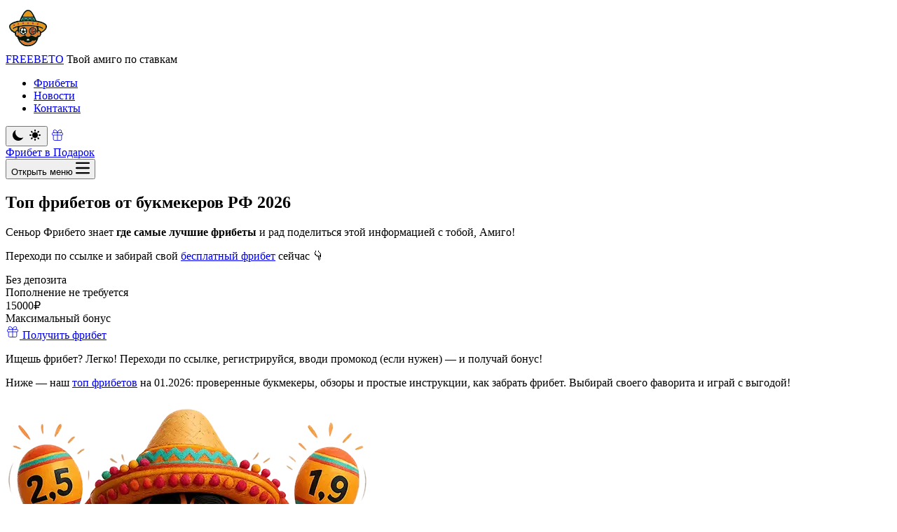

--- FILE ---
content_type: text/html
request_url: https://freebeto.com/
body_size: 41511
content:
<!doctype html><html lang="ru"><head><meta charset="utf-8"><meta name="viewport" content="width=device-width,initial-scale=1"><title>Топ фрибетов 2025 – лучшие бонусы от легальных БК РФ | Freebeto 📅 Январь 2026</title><meta name="description" content="Хочешь бесплатную ставку? 🎁 Freebeto подготовил топ фрибеты 2025 от легальных букмекеров России! Сравнивай бонусы, выбирай лучшее и забирай выигрыши без риска."><link rel="canonical" href="https://freebeto.com/"><link rel="alternate" type="application/rss+xml" title="RSS фид Freebeto" href="https://freebeto.com/index.xml"><link rel="stylesheet" href="/css/style.min.24cc8b5ff63c32ef2580f0280228fef4b2e6e669db21225c29349fb043604bf6.css"><script>localStorage.getItem("color-theme")==="dark"||!("color-theme"in localStorage)&&window.matchMedia("(prefers-color-scheme: dark)").matches?document.documentElement.classList.add("dark"):document.documentElement.classList.remove("dark")</script><meta property="og:type" content="article"><meta property="og:title" content="Топ фрибетов 2025 – лучшие бонусы от легальных БК РФ | Freebeto"><meta property="og:description" content="Хочешь бесплатную ставку? 🎁 Freebeto подготовил топ фрибеты 2025 от легальных букмекеров России! Сравнивай бонусы, выбирай лучшее и забирай выигрыши без риска."><meta property="og:url" content="https://freebeto.com/"><meta property="og:image" content="https://freebeto.com/mascot.webp"><meta property="og:site_name" content="Freebeto"><meta name="twitter:card" content="summary_large_image"><meta name="twitter:title" content="Топ фрибетов 2025 – лучшие бонусы от легальных БК РФ | Freebeto"><meta name="twitter:description" content="Хочешь бесплатную ставку? 🎁 Freebeto подготовил топ фрибеты 2025 от легальных букмекеров России! Сравнивай бонусы, выбирай лучшее и забирай выигрыши без риска."><meta name="twitter:image" content="https://freebeto.com/mascot.webp"><script type="application/ld+json">{"@context":"https://schema.org","@type":"ImageObject","contentUrl":"https:\/\/freebeto.com\/mascot.webp","url":"https:\/\/freebeto.com\/mascot.webp","caption":"Топ фрибетов 2025 – лучшие бонусы от легальных БК РФ | Freebeto","description":"Хочешь бесплатную ставку? 🎁 Freebeto подготовил топ фрибеты 2025 от легальных букмекеров России! Сравнивай бонусы, выбирай лучшее и забирай выигрыши без риска."}</script><link rel="apple-touch-icon" sizes="180x180" href="/icons/apple-touch-icon.png"><link rel="icon" type="image/png" sizes="32x32" href="/icons/favicon-32x32.png"><link rel="icon" type="image/png" sizes="16x16" href="/icons/favicon-16x16.png"><link rel="manifest" href="/icons/site.webmanifest"><link rel="shortcut icon" href="/icons/favicon.ico"><meta name="google-site-verification" content="Iw0tKbSjs8h1m5LZcX23rQpKslQpJr6iSZ3HD15qa9Y"><meta name="yandex-verification" content="4b7f84680bd918f5"><meta property="article:modified_time" content="2026-01-02T00:00:00Z"></head><body><nav class="bg-white border-gray-200 dark:bg-gray-900" role="navigation" aria-label="Главное меню"><div class="max-w-screen-xl mx-auto p-4 flex flex-col md:flex-row md:items-center md:justify-between gap-2"><div class="w-full flex justify-center md:justify-start md:w-auto"><div class="relative flex items-center space-x-3 rtl:space-x-reverse group"><img src="/logo.svg" alt="Freebeto logo" aria-hidden="true" width="64" height="64" class="h-16 w-16 group-hover:animate-tilt transition-transform duration-300 logo-tilt" loading="lazy" decoding="async" fetchpriority="auto"><div class="flex flex-col"><a href="/" rel="home" aria-label="FreeBeto — на главную" class="text-3xl font-bold whitespace-nowrap text-gray-900 dark:text-white
after:absolute after:inset-0 after:content-['']">FREEBETO</a>
<span class="text-sm font-semibold whitespace-nowrap text-gray-900 dark:text-white">Твой амиго по ставкам</span></div></div></div><div class="items-center justify-between hidden w-full md:flex md:w-auto md:order-1" id="navbar-cta"><ul class="flex flex-col font-medium p-4 md:p-0 mt-4 border border-gray-100 rounded-lg bg-gray-50 md:space-x-8 rtl:space-x-reverse md:flex-row md:mt-0 md:border-0 md:bg-white dark:bg-gray-800 md:dark:bg-gray-900 dark:border-gray-700"><li><a href="/bk/" class="block py-2 px-3 md:p-0 transition-colors duration-200 rounded-sm
text-gray-900 hover:bg-gray-100 md:hover:bg-transparent md:hover:text-red-700 md:dark:hover:text-red-500 dark:text-white dark:hover:bg-gray-700 dark:hover:text-white md:dark:hover:bg-transparent">Фрибеты</a></li><li><a href="/news/" class="block py-2 px-3 md:p-0 transition-colors duration-200 rounded-sm
text-gray-900 hover:bg-gray-100 md:hover:bg-transparent md:hover:text-red-700 md:dark:hover:text-red-500 dark:text-white dark:hover:bg-gray-700 dark:hover:text-white md:dark:hover:bg-transparent">Новости</a></li><li><a href="/contact/" class="block py-2 px-3 md:p-0 transition-colors duration-200 rounded-sm
text-gray-900 hover:bg-gray-100 md:hover:bg-transparent md:hover:text-red-700 md:dark:hover:text-red-500 dark:text-white dark:hover:bg-gray-700 dark:hover:text-white md:dark:hover:bg-transparent">Контакты</a></li></ul></div><div class="w-full flex justify-between items-center md:justify-end md:order-2 md:w-auto space-x-3 mt-4 md:mt-0"><button id="theme-toggle" type="button" aria-label="Переключить тему" class="text-gray-500 dark:text-gray-400 hover:bg-gray-100 dark:hover:bg-gray-700 focus:outline-none focus:ring-4 focus:ring-gray-200 dark:focus:ring-gray-700 rounded-lg text-sm p-2.5 transition-colors duration-200">
<svg width="20" height="20" id="theme-toggle-dark-icon" class="hidden w-5 h-5" fill="currentColor" viewBox="0 0 20 20"><path d="M17.293 13.293A8 8 0 016.707 2.707a8.001 8.001.0 1010.586 10.586z"/></svg>
<svg width="20" height="20" id="theme-toggle-light-icon" class="hidden w-5 h-5" fill="currentColor" viewBox="0 0 20 20"><path fill-rule="evenodd" clip-rule="evenodd" d="M10 2a1 1 0 011 1v1A1 1 0 119 4V3a1 1 0 011-1zm4 8a4 4 0 11-8 0 4 4 0 018 0zm-.464 4.95.707.707a1 1 0 001.414-1.414l-.707-.707a1 1 0 00-1.414 1.414zm2.12-10.607a1 1 0 010 1.414l-.706.707A1 1 0 1113.536 5.05l.707-.707a1 1 0 011.414.0zM17 11a1 1 0 100-2h-1a1 1 0 100 2h1zm-7 4a1 1 0 011 1v1a1 1 0 11-2 0v-1a1 1 0 011-1zM5.05 6.464A1 1 0 106.465 5.05l-.708-.707A1 1 0 004.343 5.757l.707.707zm1.414 8.486-.707.707a1 1 0 01-1.414-1.414l.707-.707a1 1 0 011.414 1.414zM4 11a1 1 0 100-2H3a1 1 0 000 2h1z"/></svg>
</button>
<a a target="_blank" href="#" rel="nofollow noopener noreferrer" data-href="/go/" class="hlink button text-white bg-red-700 hover:bg-red-800 focus:ring-4 focus:outline-none focus:ring-red-300 font-medium rounded-lg text-sm p-2 text-center dark:bg-red-600 dark:hover:bg-red-700 dark:focus:ring-red-800 flex gap-1 transition-colors duration-200 click_go"><svg width="20" height="20" class="w-5 h-5 stroke-2" fill="none" viewBox="0 0 24 24" stroke="currentColor"><rect x="3" y="8" width="18" height="4" rx="1"/><path d="M12 8v13"/><path d="M19 12v7a2 2 0 01-2 2H7a2 2 0 01-2-2v-7"/><path d="M7.5 8a2.5 2.5.0 010-5A4.8 8 0 0112 8a4.8 8 0 014.5-5 2.5 2.5.0 010 5"/></svg><div>Фрибет в Подарок</div></a><button data-collapse-toggle="navbar-cta" type="button" aria-controls="navbar-cta" aria-expanded="false" class="inline-flex items-center p-2 w-10 h-10 justify-center text-sm text-gray-500 rounded-lg md:hidden hover:bg-gray-100 focus:outline-none focus:ring-2 focus:ring-gray-200 dark:text-gray-400 dark:hover:bg-gray-700 dark:focus:ring-gray-600 transition-colors duration-200">
<span class="sr-only">Открыть меню</span>
<svg width="20" height="20" class="w-5 h-5" fill="none" viewBox="0 0 17 14"><path stroke="currentColor" stroke-linecap="round" stroke-linejoin="round" stroke-width="2" d="M1 1h15M1 7h15M1 13h15"/></svg></button></div></div></nav><section class="bg-white dark:bg-gray-900"><div class="grid max-w-screen-xl px-4 py-8 mx-auto lg:gap-8 xl:gap-0 lg:py-16 lg:grid-cols-12"><div class="mr-auto place-self-center lg:col-span-7"><h1 class="max-w-2xl mb-6 text-4xl font-extrabold tracking-tight leading-none text-gray-900 md:text-5xl xl:text-6xl dark:text-white">Топ <span class="text-red-700">фрибетов</span> от букмекеров РФ 2026</h1><div class="max-w-2xl mb-6 font-semilight text-gray-500 lg:mb-10 md:text-lg lg:text-xl dark:text-gray-400 leading-8"><p>Сеньор Фрибето знает <b>где самые лучшие фрибеты</b> и рад поделиться этой информацией с тобой, Амиго!</p><p>Переходи по ссылке и забирай свой <a href="/type/besplatno/" class="text-red-700">бесплатный фрибет</a> сейчас 👇</p></div><div class="items-center justify-between p-4 mb-4 space-y-4 bg-orange-600 rounded dark:bg-gray-700 sm:flex sm:space-y-0"><div><div class="text-2xl font-bold text-white text-center">Без депозита</div><div class="text-white text-center">Пополнение не требуется</div></div><div><div class="text-2xl font-bold text-white dark:text-white text-center">15000₽</div><div class="text-white text-center">Максимальный бонус</div></div><a a target="_blank" href="#" rel="nofollow noopener noreferrer" data-href="/go/" class="hlink inline-flex items-center justify-center w-full px-5 py-3 text-base font-medium text-center text-white rounded-lg sm:w-auto bg-red-700 hover:bg-red-800 focus:ring-4 focus:ring-red-300 dark:focus:ring-red-900 click_go"><svg width="20" height="20" class="w-5 h-5 mr-2 -ml-1 stroke-2" fill="none" viewBox="0 0 24 24" stroke="currentColor"><rect x="3" y="8" width="18" height="4" rx="1"/><path d="M12 8v13"/><path d="M19 12v7a2 2 0 01-2 2H7a2 2 0 01-2-2v-7"/><path d="M7.5 8a2.5 2.5.0 010-5A4.8 8 0 0112 8a4.8 8 0 014.5-5 2.5 2.5.0 010 5"/></svg>
Получить фрибет</a></div><div class="text-sm text-gray-500 flex gap-4 flex-col"><p>Ищешь фрибет? Легко! Переходи по ссылке, регистрируйся, вводи промокод (если нужен) — и получай бонус!</p><p>Ниже — наш <a href="/bk/" class="text-red-700 dark:text-primary-500 hover:underline">топ фрибетов</a> на 01.2026: проверенные букмекеры, обзоры и простые инструкции, как забрать фрибет. Выбирай своего фаворита и играй с выгодой!</p></div></div><div class="hidden lg:mt-0 lg:col-span-5 lg:flex"><img class="w-full" loading="lazy" src="/mascot.webp" alt="Мистер Фрибето" width="520px" height="520px"></div></div><div class="grid max-w-screen-xl grid-cols-2 gap-8 px-4 pb-8 mx-auto text-gray-500 lg:pb-16 sm:gap-12 md:grid-cols-3 lg:grid-cols-6 dark:text-gray-400"><a target="_blank" data-href="/go/fonbet/" rel="nofollow noopener noreferrer" href="#" title="БК ФОНБЕТ" class="hlink flex justify-center click_fonbet_home_logo"><svg width="168" height="56" title="Fonbet" fill="none" viewBox="0 0 91 18" class="h-14 dark:hover:fill-white hover:fill-gray-900 fill-current"><path fill-rule="evenodd" d="M26.9 1.1c.82.4 1.44.97 1.88 1.7.44.74.68 1.64.74 2.68.05 1.04-.07 2.2-.36 3.5-.3 1.31-.72 2.5-1.23 3.55a9.59 9.59.0 01-1.91 2.69 7.79 7.79.0 01-2.67 1.7 9.7 9.7.0 01-3.49.58 7.6 7.6.0 01-3.1-.57 4.03 4.03.0 01-1.85-1.68 5.79 5.79.0 01-.69-2.67c-.04-1.05.09-2.24.39-3.56.3-1.28.72-2.45 1.27-3.5a10.47 10.47.0 012-2.7A8.2 8.2.0 0123.8.5c1.24.0 2.27.2 3.09.6zM24.58 9c.12-.61.2-1.2.25-1.75.04-.56.01-1.05-.1-1.46-.1-.4-.3-.73-.6-.97s-.71-.37-1.25-.37c-.44.0-.86.12-1.25.36-.39.23-.74.55-1.04.95-.31.4-.57.87-.8 1.4a10.65 10.65.0 00-.85 3.63c-.04.58.0 1.07.12 1.47s.33.71.64.93c.3.22.71.33 1.23.33.5.0.95-.12 1.34-.36.4-.25.74-.58 1.03-1 .3-.4.55-.9.76-1.44.2-.55.38-1.12.52-1.72z" clip-rule="evenodd"/><path fill="" d="M7.29 4.95A1.5 1.5.0 007 5.37a2.9 2.9.0 00-.15.47L6.52 7.3h6.04c.18.0.3.04.33.1.04.06.03.23-.03.5l-.56 2.44c-.08.36-.27.54-.56.54H5.7l-1.34 5.9c-.05.18-.1.3-.17.37-.06.06-.23.1-.5.1H.45c-.35.0-.5-.16-.42-.48L2.65 5.23c.13-.56.33-1.12.61-1.66a4.95 4.95.0 012.67-2.44A5.74 5.74.0 018.08.76h6.98c.19.0.3.03.34.08.04.05.03.21-.03.48l-.6 2.66c-.06.2-.12.35-.2.42-.07.07-.2.1-.36.1H8.54c-.31.0-.57.05-.77.13-.2.09-.36.2-.48.32z"/><path fill-rule="evenodd" d="M60.59 1.75c-.37-.35-.83-.6-1.39-.76A7.03 7.03.0 0057.32.76h-5.97c-.62.0-1.06.13-1.3.39s-.42.64-.54 1.16L46.46 15.7c-.13.55-.13.94.0 1.19.13.24.5.36 1.13.36h5.97a7.26 7.26.0 004.32-1.4c.6-.45 1.12-.98 1.55-1.6a5.95 5.95.0 001.02-3.2c0-.39-.05-.76-.16-1.1a3.02 3.02.0 00-.51-.98 2.63 2.63.0 00-.93-.71l.04-.14A5.16 5.16.0 0061.29 5c.18-.76.2-1.4.05-1.93a2.72 2.72.0 00-.75-1.32zM56.7 5.68c-.1.45-.3.76-.6.92a2 2 0 01-.9.23h-2.4l.52-2.26h2.49c.35.0.6.1.76.28.17.2.2.47.13.83zm-.8 6.2a1.94 1.94.0 01-1.12 1.39c-.21.08-.47.13-.78.13h-2.7l.7-3.08h2.7c.5.0.86.14 1.06.43.2.3.25.67.14 1.12z" clip-rule="evenodd"/><path d="M69.18.76h6.77c.19.0.3.03.34.08.04.06.03.22-.03.48l-.6 2.66a.86.86.0 01-.2.42c-.07.07-.2.1-.36.1h-5.47c-.3.0-.56.05-.76.13a1.4 1.4.0 00-.77.74 3 3 0 00-.15.48l-.23.98h6.16c.18.0.3.04.33.1.04.06.03.23-.03.5l-.56 2.44c-.08.36-.27.54-.56.54h-6.15l-.4 1.77c-.08.3-.1.54-.06.7.02.18.09.3.2.4.1.08.23.14.4.16.16.02.34.03.54.03h5.83c.18.0.3.03.33.09.05.05.04.21-.02.48l-.61 2.66c-.08.36-.27.54-.56.54h-7.1c-.92.0-1.63-.13-2.14-.4A2.54 2.54.0 0162.2 15.8a3.04 3.04.0 01-.35-1.46c0-.53.06-1.05.18-1.57l1.72-7.54c.13-.56.33-1.12.6-1.66a4.96 4.96.0 012.67-2.44 5.7 5.7.0 012.16-.37zm21.78.08c-.06-.06-.18-.08-.36-.08H78.5c-.18.0-.32.02-.4.08-.08.06-.15.22-.21.48l-.6 2.64c-.09.36.03.54.35.54h3.84l-2.8 12.25c-.07.33.07.5.42.5h3.26c.26.0.42-.04.5-.11a.9.9.0 00.16-.4l2.8-12.24h3.92c.33.0.53-.18.61-.54l.6-2.64c.06-.26.07-.42.0-.48zM43.65.76h3.26c.35.0.49.16.41.5l-3.29 14.12a3 3 0 01-.63 1.33c-.3.36-.79.53-1.47.53h-1.2c-.21.0-.4.0-.58-.03a1.29 1.29.0 01-.45-.14 1.18 1.18.0 01-.36-.32 2.28 2.28.0 01-.31-.57l-2.1-4.94-1.15-2.92h-.16l-1.96 8.43a.82.82.0 01-.17.39c-.07.07-.24.1-.5.1h-3.26c-.35.0-.49-.16-.41-.5l3.29-14.12c.17-.74.4-1.23.7-1.48.3-.25.77-.38 1.4-.38h1.2c.23.0.43.01.59.03.16.03.3.07.44.15.13.07.24.17.35.31.1.15.21.34.33.57l2.1 5.04 1.13 2.87H41l1.97-8.48c.05-.19.1-.31.17-.39.07-.07.24-.1.5-.1z"/></svg>
</a><a target="_blank" href="#" rel="nofollow noopener noreferrer" data-href="/go/winline/" title="БК WinLine" class="hlink flex justify-center click_winline_home_logo"><svg width="168" height="56" title="БК Winline" class="group h-14 w-full dark:hover:fill-white hover:fill-gray-900 fill-current" fill="none" viewBox="0 0 260 80"><path class="fill-white dark:fill-transparent" d="M228.151 74.7172H31.8489C14.333 74.7172.0 60.3842.0 42.8682v-.0193C0 25.333 14.333 11 31.8489 11H228.151C245.667 11 260 25.333 260 42.8489v.0193c0 17.516-14.333 31.849-31.849 31.849z"/><path d="M196.283 42.849c0-9.954 4.282-18.7506 11.246-24.8271.405-.3473.116-.8295-.173-.8295H31.849c-14.1787.0-25.65662 11.4972-25.65662 25.6566.0 14.1787 11.49722 25.6566 25.65662 25.6566H207.24c.289.0.714-.4437.174-.9066-6.829-6.0573-11.131-14.9117-11.131-24.75z"/><path class="fill-white dark:fill-black dark:group-hover:fill-black" d="M130.367 30.9658c0 .9452-.772 1.7169-1.736 1.7169h-2.662c-.965.0-1.737-.7717-1.737-1.7169v-2.0641c0-.9453.772-1.7169 1.737-1.7169h2.662c.964.0 1.736.7716 1.736 1.7169v2.0641zm-13.291-1.987c0-.9452-.675-1.7168-1.64-1.7168h-2.758c-.965.0-1.737.7716-1.737 1.7168v27.605c0 .9453.772 1.7169 1.737 1.7169h2.662c.964.0 1.736-.7716 1.736-1.7169v-27.605zm67.497 16.5322c-.115-3.3565-1.041-5.9801-2.835-7.832-1.891-1.9676-4.456-2.9515-7.659-2.9515-2.006.0-3.723.3473-5.189 1.061-1.447.6945-2.662 1.6204-3.588 2.7586-.945 1.1382-1.64 2.4499-2.064 3.916-.444 1.4854-.656 2.9901-.656 4.5333.0 2.0255.27 3.7617.83 5.2471.559 1.4854 1.35 2.7007 2.372 3.6652 1.023.9646 2.277 1.6783 3.762 2.1413s3.144.6945 4.958.6945c1.273.0 2.546-.1544 3.858-.463.424-.0965.829-.2122 1.215-.3473.174-.0385.425-.135.772-.27 1.832-.7524 3.106-1.7941 3.106-1.7941.694-.4244.926-1.3503.482-2.0448l-1.177-1.8712c-.424-.6944-1.35-.8295-2.064-.3858.0.0-2.218 1.4275-3.472 1.7941-.695.2122-1.601.4244-2.547.4244-3.607.0-5.575-1.7941-5.864-5.4014h14.063c.926.0 1.64-.7331 1.678-1.6783v-1.0224c.019-.0386.019-.1158.019-.1737zm-15.509-1.6204c.154-1.4854.675-2.6042 1.601-3.3566.926-.7716 2.025-1.1574 3.279-1.1574.791.0 1.466.135 2.026.4051.559.2701 1.022.6173 1.389 1.061.366.4437.636.9259.81 1.4661.174.5401.27 1.061.27 1.6011h-9.375v-.0193zm-11.226-3.0479c-.155-1.2153-.598-2.3149-1.37-3.318-.733-.9067-1.601-1.6011-2.624-2.0834-1.022-.4823-2.276-.733-3.819-.733-1.582.0-2.971.3472-4.128 1.0224-1.158.6944-2.045 1.4853-2.662 2.392v-1.4082c0-.926-.753-1.6783-1.679-1.6783h-2.585c-.926.0-1.678.7523-1.678 1.6783v19.9273c0 .9452.772 1.7169 1.717 1.7169h2.643c.945.0 1.717-.7717 1.717-1.7169.0.0.0-10.5906.019-11.2658s.096-1.2732.251-1.794c.096-.3473.231-.7331.443-1.1382.212-.4051.502-.7909.888-1.1574.385-.3665.848-.6752 1.408-.926.559-.2508 1.234-.3665 2.025-.3665.772.0 1.409.1157 1.968.3472.54.2315.945.6366 1.215 1.2346.27.5788.405 1.524.405 2.8165v12.2882c0 .9452.772 1.7168 1.717 1.7168h2.643c.945.0 1.717-.7716 1.717-1.7168V44.2957c0-1.0995-.077-2.2377-.231-3.453zM24.9434 31.3516c-.2122-.6366-.3086-1.1767-.3086-1.6204.0-.7523.2122-1.2732.8295-1.6976.5015-.3279 1.4854-.27 2.527-.3086 1.7748-.0386 2.4885-.0965 3.0866 1.4661.0.0 4.649 18.7505 4.784 19.4257.1351.6752.2508 1.2346.328 1.659.0964-.5016.1929-1.0417.3086-1.6204.1158-.5787 4.5912-13.0984 4.5912-13.0984.2315-.926.8295-1.3889 1.5047-1.6783.1929-.0772.4051-.1736.6752-.1736h2.4113c.4244.0.8295-.0193 1.1382.135.6944.328 1.2539.8681 1.4853 1.8134.0.0 4.7841 12.5196 4.8999 13.1176.135.598.2315 1.0803.2893 1.4661.0579-.3472.1544-.8102.2701-1.3503.1158-.6173 4.9384-19.6958 4.9384-19.6958.6559-1.5626 1.2539-1.389 3.0865-1.389 1.0224.0 1.6012-.0964 2.1799.2508.6945.4051.8488 1.0031.8488 1.6976.0.2315-.0193.5016-.0579.7909-.0386.2894-.1157.598-.2508.926L57.236 56.2366c-.2507.7717-.6944 1.2153-1.331 1.4854-.2315.0965-.4823.1543-.7138.1543h-3.2408c-.5209.0-.7716-.0385-1.1189-.1929-.7137-.3858-1.0803-.8873-1.2732-1.6204.0.0-4.784-14.333-4.8033-14.6031-.0386.2315-4.9385 14.7381-4.9385 14.7381-.2314.8103-.6751 1.2154-1.3503 1.5047-.2122.0965-.463.1158-.6173.1158h-3.4723c-.328.0-.6945-.1351-.8874-.2122-.6366-.3087-1.0224-.8488-1.2539-1.5819l-7.2919-24.6728zm51.1969-.3858c0 .9452-.7716 1.7169-1.7362 1.7169H71.742c-.9645.0-1.7361-.7717-1.7361-1.7169v-2.0641c0-.9453.7716-1.7169 1.7361-1.7169h2.6621c.9646.0 1.7362.7716 1.7362 1.7169v2.0641zm27.5867 9.8769c-.154-1.2153-.598-2.3149-1.369-3.318-.733-.9067-1.602-1.6011-2.624-2.0834-1.0224-.4823-2.2763-.733-3.8195-.733-1.5819.0-2.9708.3472-4.1282 1.0224-1.1575.6944-2.0448 1.4853-2.6622 2.392v-1.4082c0-.926-.7523-1.6783-1.6782-1.6783h-2.585c-.9259.0-1.6783.7523-1.6783 1.6783v19.9273c0 .9452.7716 1.7169 1.7169 1.7169h2.6428c.9453.0 1.7169-.7717 1.7169-1.7169v-9.5489c0-.463.0-1.0417.0193-1.7169s.0964-1.2732.2508-1.794c.0964-.3473.2314-.7331.4436-1.1382.2122-.4051.5016-.7909.8874-1.1574s.8488-.6752 1.4082-.926c.5595-.2508 1.2346-.3665 2.0256-.3665.7716.0 1.4082.1157 1.9676.3472.5401.2315.9453.6366 1.2153 1.2346.2701.5788.4051 1.524.4051 2.8165v12.2882c0 .9452.7717 1.7168 1.7169 1.7168h2.624c.945.0 1.716-.7716 1.716-1.7168V44.2957c0-1.0995-.057-2.2377-.212-3.453zm-29.3226-5.6906h-2.6621c-.9646.0-1.7362.7716-1.7362 1.7169l-.0579 19.6958c0 .9645.791 1.7361 1.7555 1.7361h2.7007c.9645.0 1.7554-.7716 1.7554-1.7361V36.8883c-.0192-.9646-.8102-1.7362-1.7554-1.7362zm54.2456.0h-2.663c-.964.0-1.736.7716-1.736 1.7169l-.058 19.6958c0 .9645.791 1.7361 1.756 1.7361h2.701c.964.0 1.755-.7716 1.755-1.7361V36.8883c-.019-.9646-.791-1.7362-1.755-1.7362z"/><path d="M253.808 42.849c0 14.1787-11.497 25.6566-25.656 25.6566-14.179.0-25.657-11.4972-25.657-25.6566.0-14.1787 11.497-25.6566 25.657-25.6566 14.159.0 25.656 11.4779 25.656 25.6566z"/></svg>
</a><a target="_blank" href="#" rel="nofollow noopener noreferrer" data-href="/go/leon/" class="hlink flex justify-center click_leon_home_logo"><svg width="168" height="56" title="Leon" class="group h-14 dark:hover:fill-white hover:fill-gray-900 fill-current" viewBox="60 25 180 50" fill="none"><path d="M79.4726 36.6903 79.734 36.5302H87.4611C87.6048 36.5203 87.7485 36.5506 87.8759 36.6179 88.0033 36.6852 88.1094 36.7868 88.1821 36.9111 88.2549 37.0355 88.2915 37.1777 88.2878 37.3217 88.2841 37.4657 88.2402 37.6059 88.1611 37.7263L82.6501 58.1941C82.6099 58.2935 82.5938 58.4011 82.6031 58.5081 82.6124 58.615 82.6469 58.7182 82.7037 58.8092 82.7605 58.9002 82.8381 58.9765 82.9301 59.0318 83.022 59.0872 83.1258 59.1199 83.2328 59.1274H98.015C98.5683 59.0394 99.1217 59.7408 98.775 60.2342l-1.1374 4.2002C97.5496 64.8717 97.0549 65.1051 96.6469 65.0171H72.767C72.3296 65.0464 71.8629 64.6091 72.0376 64.1424L78.978 38.1303C79.1513 37.6636 79.1113 37.0809 79.474 36.7036L79.4726 36.6903zM107.727 37.681C107.766 37.3829 107.905 37.1071 108.123 36.8999 108.34 36.6928 108.623 36.5669 108.922 36.5436H131.43C132.334 36.5436 132.497 37.7103 131.985 38.293 130.918 39.5171 130.002 40.8878 129.185 42.2879L128.922 42.4212H116.241C115.804 42.3332 115.337 42.5946 115.221 43.0346l-.991 3.8202C114.114 47.2921 114.609 47.7588 114.991 47.7882h11.137C126.682 47.6722 127.325 47.9922 127.382 48.6336l-1.167 4.3442C126.127 53.4738 125.544 53.6778 125.108 53.6178 121.028 53.6178 116.915 53.5885 112.833 53.6472 112.695 53.7417 112.559 53.8391 112.425 53.9392 111.9 55.4552 111.55 57.03 111.142 58.5461L111.696 59.2461h15.507C127.67 59.1581 128.078 59.5395 128.223 59.9462L127.027 64.3784C126.939 64.8157 126.502 65.0784 126.064 65.0491 117.725 65.0198 109.357 65.1078 101.018 65.0198 100.902 64.9037 100.668 64.6411 100.551 64.5237L107.725 37.669 107.727 37.681zM170.477 37.3903C170.529 37.1451 170.666 36.926 170.863 36.7714 171.06 36.6169 171.306 36.5367 171.556 36.5449L177.854 36.5742 178.321 36.9236l8.017 15.1035L186.632 51.8537 190.827 36.5302 198.934 36.5889C199.022 36.7049 199.227 36.9089 199.312 37.0263l-7.173 27.0281C192.051 64.6371 191.499 65.0744 190.915 64.9878 188.961 64.9584 187.008 64.9878 185.054 64.9878 184.5 64.9584 184.238 64.3477 184.005 63.9384L176.072 50.1043 175.752 50.3976 171.903 64.8597 171.554 64.9931C168.871 64.9638 166.16 64.9931 163.477 64.9344 163.349 64.7718 163.213 64.616 163.069 64.4677 166.393 60.2408 168.083 54.6712 167.269 49.3336L170.476 37.3783 170.477 37.3903zM234.534 36.6903C225.64 36.7489 216.747 36.5742 207.855 36.7783 205.989 37.1569 204.386 38.6717 204.006 40.5691L200.39 55.6433C200.07 57.2767 201.496 58.8794 203.159 58.8221h25.718C231.122 58.8808 233.25 57.0887 233.658 54.9152L237.258 39.8704C237.609 38.2637 236.169 36.6316 234.534 36.6903zM218.76 45.4667C218.789 47.0708 217.448 48.2935 216.049 48.8202L217.273 52.8151H214.182L213.22 49.1709C212.606 49.1709 211.996 49.1416 211.384 49.1709l-.875 3.6442H207.622L210.042 42.7559C212.042 42.7559 214.096 42.6972 216.107 42.7852 217.477 42.8732 218.877 43.9813 218.773 45.4681L218.76 45.4667zm10.41 4.5336C228.674 51.6337 226.983 52.5364 225.379 52.7698 223.747 53.0031 221.939 52.9431 220.539 51.9697 219.664 51.387 219.197 50.279 219.472 49.2576L221.046 42.8132C221.95 42.5799 222.999 42.7839 223.962 42.7252 223.466 44.824 222.911 46.8948 222.388 48.9656 222.255 49.4616 222.3 50.103 222.796 50.423 223.991 51.183 225.946 50.7163 226.396 49.2563 226.979 47.0988 227.463 44.8827 228.029 42.7252 228.991 42.6959 229.982 42.7252 230.945 42.7252L229.182 49.9976 229.17 50.0003zM215.32 44.928C214.357 44.7547 213.394 44.8694 212.433 44.84L211.878 47.0268C212.87 47.0855 213.949 47.1601 214.94 46.9388 215.844 46.8055 216.428 45.248 215.32 44.9387V44.928z"/><ellipse cx="147.647" cy="51.9988" rx="16.0257" ry="15.9988" class="fill-transparent"/><path class="" d="M133.24 44.9707C135.47 40.2185 140.267 36.6903 145.486 36.1369l-3.965 7.2004C138.809 43.9507 136.01 44.4747 133.254 44.9707H133.24zm17.057-8.8058C155.254 36.9649 159.831 40.2451 161.902 44.8254L154.235 43.4253C152.863 41.0638 151.639 38.5837 150.297 36.1649zm-7.173 9.8859C146.01 45.8774 148.984 46.0508 151.9 45.9628L152.073 46.0961 154.785 54.2899C152.54 56.1833 149.975 57.8181 147.612 59.6262L140.438 54.2899 143.124 46.0361V46.0508zM131.87 49.4323l5.685 5.9776L136.622 63.5744C132.802 60.0462 130.907 54.5339 131.87 49.4336V49.4323zm26.3 5.979L163.477 49.667C164.277 54.5072 162.602 59.7555 159.044 63.1677 158.911 60.5729 158.431 58.0074 158.17 55.4113zM140.441 66.2852 147.73 62.757l7.232 3.4108C150.559 68.588 144.902 68.588 140.427 66.2838L140.441 66.2852z"/></svg>
</a><a target="_blank" href="#" rel="nofollow noopener noreferrer" data-href="/go/pari/" class="hlink flex justify-center click_pari_home_logo"><svg width="168" height="56" title="Pari" class="h-14 dark:hover:fill-white hover:fill-gray-900 fill-current" xmlns:xlink="http://www.w3.org/1999/xlink" id="Layer_1" viewBox="0 0 240 50" style="enable-background:new 0 0 240 50"><path class="st2" d="M215.5.0c-2.8.0-5.3 1.8-6.2 4.5L194.8 49h13.7l13.2-40.5C223 4.3 219.9.0 215.5.0z"/><path class="st1" d="M120.8 1H78l-3.9 12h30L65.4 39c-3 2-3.5 6.1-1.2 8.8 2 2.4 5.4 2.8 8 1.1l39-26.2L102.6 49h13.7l12.2-37.5C130.1 6.3 126.3 1 120.8 1z"/><path class="st2" d="M15.6 1 0 49h13.7l11.7-36h27.9l-19 12.8c-2.8 1.9-3.7 5.6-1.8 8.4 1.9 2.8 5.6 3.5 8.4 1.7l23.7-16C73 14.2 69 1 58.8 1H15.6z"/><path class="st2" d="M187.8 1h-43.1L129 49h13.7l11.7-36h27.9l-24.7 16.7 15.3 18.2c2 2.4 5.4 2.8 8 1.1 3-2 3.5-6.1 1.2-8.8l-6.7-8L193.6 20C202 14.2 198 1 187.8 1z"/></svg>
</a><a target="_blank" href="/go/zenitbet/" title="БК Zenit" class="flex justify-center click_zenit_home_logo"><svg width="168" height="56" title="Zenit" class="group h-14 dark:hover:fill-white hover:fill-gray-900 fill-current" viewBox="0 0 641.3 213"><path d="M56 125a12 12 0 000 1 14 14 0 00-1 11 74 74 0 0120-12 52 52 0 00-19 0zm6 19a26 26 0 005 2 89 89 0 018-18 70 70 0 00-19 11 14 14 0 006 5zm21 1-5-16a80 80 0 00-8 17 38 38 0 0013-1zm-6-35 2 12a90 90 0 0113-13 35 35 0 00-15 1zm57 53a154 154 0 00-12-12 55 55 0 01-25 20l9 19a54 54 0 0028-27zM98 110h-2a84 84 0 00-13 12 90 90 0 0123-4 13 13 0 00-8-8z"/><path d="M120 149a147 147 0 00-17-12 41 41 0 01-16 10l9 21a51 51 0 0024-19zM93 169l-9-21a39 39 0 01-15 1 148 148 0 00-4 22 54 54 0 0028-2zM180 28a16 16 0 006-10v-1a16 16 0 00-3-11 16 16 0 00-11-6 16 16 0 00-11 3 16 16 0 00-6 11 15 15 0 0013 17h1a16 16 0 0011-3zm-18-6a12 12 0 01-2-8 11 11 0 014-7 12 12 0 017-2h1a11 11 0 017 4 12 12 0 012 8 10 10 0 01-4 7 12 12 0 01-8 2 10 10 0 01-7-4zM14 52a17 17 0 1017-17A17 17 0 0014 52zM55 171a37 37 0 01-14-12 50 50 0 00-3 11 54 54 0 0022 19l1 1a126 126 0 011-17 35 35 0 01-7-2zm83-42a50 50 0 00-9-4 34 34 0 011 4 36 36 0 01-4 16 32 32 0 01-2 4l11 11a54 54 0 003-31zm-16 18 1-4a32 32 0 003-19 66 66 0 00-17-3v1a20 20 0 01-2 8 23 23 0 01-2 5 149 149 0 0117 12zm-36-3a38 38 0 0014-9 106 106 0 00-19-8l5 17zm-20 5a23 23 0 01-5-2 19 19 0 01-7-6 58 58 0 00-11 15 32 32 0 0014 12 36 36 0 005 2 141 141 0 014-21zm18-24a115 115 0 0118 8 23 23 0 003-4 15 15 0 001-8 91 91 0 00-22 4zm19 66-9-19a56 56 0 01-29 2 134 134 0 00-1 17 56 56 0 0039 0z"/><path d="M104 194a59 59 0 01-40 0 78 78 0 002 13 56 56 0 0025 6 55 55 0 0021-4l-8-15zm18-86a30 30 0 016 10l1 3a64 64 0 018 4v-3a57 57 0 00-15-14z"/><path d="m187 5 12 15-1 6c-7 27-20 44-35 52v1c-24 12-50 5-74-11 0 0 19-3 34 5 14 7 10 10 21 8-14-24-39-28-66-22A120 120 0 0167 48H54l14 14c-15 5-32 14-52 29L0 103h21c23-18 42-28 58-32 18 14 42 28 65 27 12 19 18 44 20 58a64 64 0 011 7h22v-5h-17c-1-13-6-39-18-61 20-5 38-22 50-62l4-15-15-19z"/><path d="M142 139a58 58 0 01-4 23 125 125 0 018 10 56 56 0 00-4-41 62 62 0 010 8zm-35 54 8 15a57 57 0 0029-33l-8-10a58 58 0 01-29 28zM76 101v6a37 37 0 0119-1 51 51 0 019-5 56 56 0 00-13-2 58 58 0 00-15 2zM59 121a54 54 0 0117 1l-2-11a36 36 0 00-15 10zm50-19a42 42 0 00-10 5v1a17 17 0 019 9l1 1a76 76 0 0116 2 2 2 0 010-1c-3-7-9-13-16-17zM44 125a57 57 0 0111-3c4-6 10-11 18-14v-6a55 55 0 00-29 23zm-3 3-1 3a30 30 0 000 20l1 2a59 59 0 0111-14 11 11 0 010-1 16 16 0 011-13 51 51 0 00-11 4zm18 64a57 57 0 01-22-18 57 57 0 0026 32 1e2 1e2.0 01-2-13l-2-1zM37 152a22 22 0 01-2-8 57 57 0 00-1 12 51 51 0 001 8l1 2a56 56 0 013-10 24 24 0 01-2-4zM538 56h22v109h-22zm-40 63-55-63h-12v109h23v-63l54 63h12V56h-22v63zM345 165h68v-22h-46v-26h46V95h-46V77h46V55h-68v110zM576 78h22v87h22V78h21V56h-65v22zM265 78h33l-35 76v11h63v-21h-35l35-76V57h-61v21z"/></svg>
</a><a a target="_blank" href="#" rel="nofollow noopener noreferrer" data-href="/go/betcity/" class="hlink justify-center click_betcity_home_logo"><svg width="168" height="56" title="Betcity" class="h-14 dark:hover:fill-white hover:fill-gray-900 fill-current" viewBox="0 0 1119 148" fill="none"><path d="M201.254 2.10427H321.591L316.059 35.0711H236.525L233.759 54.0095h47.72L275.946 87.6777h-47.72l-3.458 22.4453h87.833L307.068 145.194H178.431L201.254 2.10427z"/><path d="M382.452 37.8768H331.965L337.498 2.80569H479.275L473.742 37.8768H423.256L406.658 145.896H366.545L382.452 37.8768z"/><path d="M482.041 81.3649C480.658 34.3697 512.472.0 556.042.0 606.528.0 621.743 34.3697 623.127 51.2038H582.323C580.248 47.6967 573.332 37.1754 557.425 37.1754 534.603 37.1754 522.154 56.8152 522.845 79.2607 523.537 97.4976 533.911 111.526 551.201 111.526 567.799 111.526 574.715 101.706 576.79 98.1991H617.594C614.828 110.825 598.229 148 552.584 148 511.088 148 483.425 120.645 482.041 81.3649z"/><path d="M652.865 2.10427H692.978L679.146 88.3792 755.221 2.10427H795.334L773.203 145.194H733.09l13.832-86.2746L670.847 145.896H630.734L652.865 2.10427z"/><path d="M860.344 37.8768H809.857L815.39 2.80569H957.167L951.634 37.8768H901.148L884.549 145.896H843.745L860.344 37.8768z"/><path d="M976.532 2.10427h40.108L1002.81 88.3791 1078.89 2.10427H1119L1096.87 145.194H1056.76L1070.59 58.9194 994.513 145.194H954.401L976.532 2.10427z"/><path d="M108.58 55.4123H72.6174L75.3838 37.8768H160.45L165.983 2.10427H40.8041L32.5049 55.4123H4.84116L0 87.6777H26.9722L17.9815 145.194H101.664c38.73.0 65.01-17.535 63.627-51.9049C164.599 69.4408 144.543 55.4123 108.58 55.4123zm-3.458 54.7107H63.6267l3.458-22.4453H109.272C117.571 87.6777 121.721 90.4834 122.412 96.0948 123.104 105.213 116.188 110.123 105.122 110.123z"/></svg></a></div></section><div class="bg-white dark:bg-gray-900" id="bk"><div class="garland max-w-screen-xl mx-auto"></div></div><section class="bg-white dark:bg-gray-900"><div class="py-8 lg:py-16 px-4 mx-auto max-w-screen-xl"><h2 class="mb-8 lg:mb-16 text-3xl font-extrabold tracking-tight leading-tight text-center text-gray-900 md:mb-8 dark:text-white md:text-4xl">Наш рейтинг фрибетов от БК России</h2><div class="space-y-4 sm:grid sm:grid-cols-2 lg:grid-cols-3 sm:gap-4 xl:gap-8 sm:space-y-0 md:mb-8 md:mt-12"><a title="Фрибеты Фонбет" href="/bk/fonbet/" class="block py-12 px-8 text-center bg-gray-50 rounded dark:bg-gray-800 hover:bg-gray-100 dark:hover:bg-gray-700"><div class="logo-wrapper [&>svg]:!block
[&>svg]:!h-32
[&>svg]:!w-auto
[&>svg]:!max-w-full
[&>svg[width]]:!w-auto
[&>svg[height]]:!h-auto flex items-center justify-center overflow-hidden mb-4"><svg width="330" height="128" title="фонбет" class="text-gray-900 dark:text-white fill-red-700 group-hover:fill-red-800" viewBox="0 0 91 18"><path fill-rule="evenodd" d="M26.9 1.1c.82.4 1.44.97 1.88 1.7.44.74.68 1.64.74 2.68.05 1.04-.07 2.2-.36 3.5-.3 1.31-.72 2.5-1.23 3.55a9.59 9.59.0 01-1.91 2.69 7.79 7.79.0 01-2.67 1.7 9.7 9.7.0 01-3.49.58 7.6 7.6.0 01-3.1-.57 4.03 4.03.0 01-1.85-1.68 5.79 5.79.0 01-.69-2.67c-.04-1.05.09-2.24.39-3.56.3-1.28.72-2.45 1.27-3.5a10.47 10.47.0 012-2.7A8.2 8.2.0 0123.8.5c1.24.0 2.27.2 3.09.6zM24.58 9c.12-.61.2-1.2.25-1.75.04-.56.01-1.05-.1-1.46-.1-.4-.3-.73-.6-.97s-.71-.37-1.25-.37c-.44.0-.86.12-1.25.36-.39.23-.74.55-1.04.95-.31.4-.57.87-.8 1.4a10.65 10.65.0 00-.85 3.63c-.04.58.0 1.07.12 1.47s.33.71.64.93c.3.22.71.33 1.23.33.5.0.95-.12 1.34-.36.4-.25.74-.58 1.03-1 .3-.4.55-.9.76-1.44.2-.55.38-1.12.52-1.72z" clip-rule="evenodd"/><path fill="" d="M7.29 4.95A1.5 1.5.0 007 5.37a2.9 2.9.0 00-.15.47L6.52 7.3h6.04c.18.0.3.04.33.1.04.06.03.23-.03.5l-.56 2.44c-.08.36-.27.54-.56.54H5.7l-1.34 5.9c-.05.18-.1.3-.17.37-.06.06-.23.1-.5.1H.45c-.35.0-.5-.16-.42-.48L2.65 5.23c.13-.56.33-1.12.61-1.66a4.95 4.95.0 012.67-2.44A5.74 5.74.0 018.08.76h6.98c.19.0.3.03.34.08.04.05.03.21-.03.48l-.6 2.66c-.06.2-.12.35-.2.42-.07.07-.2.1-.36.1H8.54c-.31.0-.57.05-.77.13-.2.09-.36.2-.48.32z"/><path fill-rule="evenodd" d="M60.59 1.75c-.37-.35-.83-.6-1.39-.76A7.03 7.03.0 0057.32.76h-5.97c-.62.0-1.06.13-1.3.39s-.42.64-.54 1.16L46.46 15.7c-.13.55-.13.94.0 1.19.13.24.5.36 1.13.36h5.97a7.26 7.26.0 004.32-1.4c.6-.45 1.12-.98 1.55-1.6a5.95 5.95.0 001.02-3.2c0-.39-.05-.76-.16-1.1a3.02 3.02.0 00-.51-.98 2.63 2.63.0 00-.93-.71l.04-.14A5.16 5.16.0 0061.29 5c.18-.76.2-1.4.05-1.93a2.72 2.72.0 00-.75-1.32zM56.7 5.68c-.1.45-.3.76-.6.92a2 2 0 01-.9.23h-2.4l.52-2.26h2.49c.35.0.6.1.76.28.17.2.2.47.13.83zm-.8 6.2a1.94 1.94.0 01-1.12 1.39c-.21.08-.47.13-.78.13h-2.7l.7-3.08h2.7c.5.0.86.14 1.06.43.2.3.25.67.14 1.12z" clip-rule="evenodd"/><path d="M69.18.76h6.77c.19.0.3.03.34.08.04.06.03.22-.03.48l-.6 2.66a.86.86.0 01-.2.42c-.07.07-.2.1-.36.1h-5.47c-.3.0-.56.05-.76.13a1.4 1.4.0 00-.77.74 3 3 0 00-.15.48l-.23.98h6.16c.18.0.3.04.33.1.04.06.03.23-.03.5l-.56 2.44c-.08.36-.27.54-.56.54h-6.15l-.4 1.77c-.08.3-.1.54-.06.7.02.18.09.3.2.4.1.08.23.14.4.16.16.02.34.03.54.03h5.83c.18.0.3.03.33.09.05.05.04.21-.02.48l-.61 2.66c-.08.36-.27.54-.56.54h-7.1c-.92.0-1.63-.13-2.14-.4A2.54 2.54.0 0162.2 15.8a3.04 3.04.0 01-.35-1.46c0-.53.06-1.05.18-1.57l1.72-7.54c.13-.56.33-1.12.6-1.66a4.96 4.96.0 012.67-2.44 5.7 5.7.0 012.16-.37zm21.78.08c-.06-.06-.18-.08-.36-.08H78.5c-.18.0-.32.02-.4.08-.08.06-.15.22-.21.48l-.6 2.64c-.09.36.03.54.35.54h3.84l-2.8 12.25c-.07.33.07.5.42.5h3.26c.26.0.42-.04.5-.11a.9.9.0 00.16-.4l2.8-12.24h3.92c.33.0.53-.18.61-.54l.6-2.64c.06-.26.07-.42.0-.48zM43.65.76h3.26c.35.0.49.16.41.5l-3.29 14.12a3 3 0 01-.63 1.33c-.3.36-.79.53-1.47.53h-1.2c-.21.0-.4.0-.58-.03a1.29 1.29.0 01-.45-.14 1.18 1.18.0 01-.36-.32 2.28 2.28.0 01-.31-.57l-2.1-4.94-1.15-2.92h-.16l-1.96 8.43a.82.82.0 01-.17.39c-.07.07-.24.1-.5.1h-3.26c-.35.0-.49-.16-.41-.5l3.29-14.12c.17-.74.4-1.23.7-1.48.3-.25.77-.38 1.4-.38h1.2c.23.0.43.01.59.03.16.03.3.07.44.15.13.07.24.17.35.31.1.15.21.34.33.57l2.1 5.04 1.13 2.87H41l1.97-8.48c.05-.19.1-.31.17-.39.07-.07.24-.1.5-.1z"/></svg></div><div class="text-gray-500 dark:text-gray-400">Максимальный фрибет</div><div class="text-3xl font-bold text-gray-900 dark:text-white">15 000₽</div><span class="flex justify-center items-center text-base font-medium text-gray-600 dark:text-gray-500">Фрибеты Фонбет
<svg class="ml-1 w-5 h-5 fill-current" width="20" height="20" viewBox="0 0 20 20"><path fill-rule="evenodd" d="M7.293 14.707a1 1 0 010-1.414L10.586 10 7.293 6.707a1 1 0 011.414-1.414l4 4a1 1 0 010 1.414l-4 4a1 1 0 01-1.414.0z" clip-rule="evenodd"/></svg>
</span></a><a title="Фрибеты Винлайн" href="/bk/winline/" class="block py-12 px-8 text-center bg-gray-50 rounded dark:bg-gray-800 hover:bg-gray-100 dark:hover:bg-gray-700"><div class="logo-wrapper [&>svg]:!block
[&>svg]:!h-32
[&>svg]:!w-auto
[&>svg]:!max-w-full
[&>svg[width]]:!w-auto
[&>svg[height]]:!h-auto flex items-center justify-center overflow-hidden mb-4"><svg width="330" height="128" title="БК Winline" class="group dark:group-hover:fill-white group-hover:fill-gray-900 fill-orange-500" fill="none" viewBox="0 0 260 80"><path class="fill-white group-hover:fill-gray-100" d="M228.151 74.7172H31.8489C14.333 74.7172.0 60.3842.0 42.8682v-.0193C0 25.333 14.333 11 31.8489 11H228.151C245.667 11 260 25.333 260 42.8489v.0193c0 17.516-14.333 31.849-31.849 31.849z"/><path fill="#2C2C2C" d="M196.283 42.849c0-9.954 4.282-18.7506 11.246-24.8271.405-.3473.116-.8295-.173-.8295H31.849c-14.1787.0-25.65662 11.4972-25.65662 25.6566.0 14.1787 11.49722 25.6566 25.65662 25.6566H207.24c.289.0.714-.4437.174-.9066-6.829-6.0573-11.131-14.9117-11.131-24.75z"/><path class="fill-white group-hover:fill-gray-100" d="M130.367 30.9658c0 .9452-.772 1.7169-1.736 1.7169h-2.662c-.965.0-1.737-.7717-1.737-1.7169v-2.0641c0-.9453.772-1.7169 1.737-1.7169h2.662c.964.0 1.736.7716 1.736 1.7169v2.0641zm-13.291-1.987c0-.9452-.675-1.7168-1.64-1.7168h-2.758c-.965.0-1.737.7716-1.737 1.7168v27.605c0 .9453.772 1.7169 1.737 1.7169h2.662c.964.0 1.736-.7716 1.736-1.7169v-27.605zm67.497 16.5322c-.115-3.3565-1.041-5.9801-2.835-7.832-1.891-1.9676-4.456-2.9515-7.659-2.9515-2.006.0-3.723.3473-5.189 1.061-1.447.6945-2.662 1.6204-3.588 2.7586-.945 1.1382-1.64 2.4499-2.064 3.916-.444 1.4854-.656 2.9901-.656 4.5333.0 2.0255.27 3.7617.83 5.2471.559 1.4854 1.35 2.7007 2.372 3.6652 1.023.9646 2.277 1.6783 3.762 2.1413s3.144.6945 4.958.6945c1.273.0 2.546-.1544 3.858-.463.424-.0965.829-.2122 1.215-.3473.174-.0385.425-.135.772-.27 1.832-.7524 3.106-1.7941 3.106-1.7941.694-.4244.926-1.3503.482-2.0448l-1.177-1.8712c-.424-.6944-1.35-.8295-2.064-.3858.0.0-2.218 1.4275-3.472 1.7941-.695.2122-1.601.4244-2.547.4244-3.607.0-5.575-1.7941-5.864-5.4014h14.063c.926.0 1.64-.7331 1.678-1.6783v-1.0224c.019-.0386.019-.1158.019-.1737zm-15.509-1.6204c.154-1.4854.675-2.6042 1.601-3.3566.926-.7716 2.025-1.1574 3.279-1.1574.791.0 1.466.135 2.026.4051.559.2701 1.022.6173 1.389 1.061.366.4437.636.9259.81 1.4661.174.5401.27 1.061.27 1.6011h-9.375v-.0193zm-11.226-3.0479c-.155-1.2153-.598-2.3149-1.37-3.318-.733-.9067-1.601-1.6011-2.624-2.0834-1.022-.4823-2.276-.733-3.819-.733-1.582.0-2.971.3472-4.128 1.0224-1.158.6944-2.045 1.4853-2.662 2.392v-1.4082c0-.926-.753-1.6783-1.679-1.6783h-2.585c-.926.0-1.678.7523-1.678 1.6783v19.9273c0 .9452.772 1.7169 1.717 1.7169h2.643c.945.0 1.717-.7717 1.717-1.7169.0.0.0-10.5906.019-11.2658s.096-1.2732.251-1.794c.096-.3473.231-.7331.443-1.1382.212-.4051.502-.7909.888-1.1574.385-.3665.848-.6752 1.408-.926.559-.2508 1.234-.3665 2.025-.3665.772.0 1.409.1157 1.968.3472.54.2315.945.6366 1.215 1.2346.27.5788.405 1.524.405 2.8165v12.2882c0 .9452.772 1.7168 1.717 1.7168h2.643c.945.0 1.717-.7716 1.717-1.7168V44.2957c0-1.0995-.077-2.2377-.231-3.453zM24.9434 31.3516c-.2122-.6366-.3086-1.1767-.3086-1.6204.0-.7523.2122-1.2732.8295-1.6976.5015-.3279 1.4854-.27 2.527-.3086 1.7748-.0386 2.4885-.0965 3.0866 1.4661.0.0 4.649 18.7505 4.784 19.4257.1351.6752.2508 1.2346.328 1.659.0964-.5016.1929-1.0417.3086-1.6204.1158-.5787 4.5912-13.0984 4.5912-13.0984.2315-.926.8295-1.3889 1.5047-1.6783.1929-.0772.4051-.1736.6752-.1736h2.4113c.4244.0.8295-.0193 1.1382.135.6944.328 1.2539.8681 1.4853 1.8134.0.0 4.7841 12.5196 4.8999 13.1176.135.598.2315 1.0803.2893 1.4661.0579-.3472.1544-.8102.2701-1.3503.1158-.6173 4.9384-19.6958 4.9384-19.6958.6559-1.5626 1.2539-1.389 3.0865-1.389 1.0224.0 1.6012-.0964 2.1799.2508.6945.4051.8488 1.0031.8488 1.6976.0.2315-.0193.5016-.0579.7909-.0386.2894-.1157.598-.2508.926L57.236 56.2366c-.2507.7717-.6944 1.2153-1.331 1.4854-.2315.0965-.4823.1543-.7138.1543h-3.2408c-.5209.0-.7716-.0385-1.1189-.1929-.7137-.3858-1.0803-.8873-1.2732-1.6204.0.0-4.784-14.333-4.8033-14.6031-.0386.2315-4.9385 14.7381-4.9385 14.7381-.2314.8103-.6751 1.2154-1.3503 1.5047-.2122.0965-.463.1158-.6173.1158h-3.4723c-.328.0-.6945-.1351-.8874-.2122-.6366-.3087-1.0224-.8488-1.2539-1.5819l-7.2919-24.6728zm51.1969-.3858c0 .9452-.7716 1.7169-1.7362 1.7169H71.742c-.9645.0-1.7361-.7717-1.7361-1.7169v-2.0641c0-.9453.7716-1.7169 1.7361-1.7169h2.6621c.9646.0 1.7362.7716 1.7362 1.7169v2.0641zm27.5867 9.8769c-.154-1.2153-.598-2.3149-1.369-3.318-.733-.9067-1.602-1.6011-2.624-2.0834-1.0224-.4823-2.2763-.733-3.8195-.733-1.5819.0-2.9708.3472-4.1282 1.0224-1.1575.6944-2.0448 1.4853-2.6622 2.392v-1.4082c0-.926-.7523-1.6783-1.6782-1.6783h-2.585c-.9259.0-1.6783.7523-1.6783 1.6783v19.9273c0 .9452.7716 1.7169 1.7169 1.7169h2.6428c.9453.0 1.7169-.7717 1.7169-1.7169v-9.5489c0-.463.0-1.0417.0193-1.7169s.0964-1.2732.2508-1.794c.0964-.3473.2314-.7331.4436-1.1382.2122-.4051.5016-.7909.8874-1.1574s.8488-.6752 1.4082-.926c.5595-.2508 1.2346-.3665 2.0256-.3665.7716.0 1.4082.1157 1.9676.3472.5401.2315.9453.6366 1.2153 1.2346.2701.5788.4051 1.524.4051 2.8165v12.2882c0 .9452.7717 1.7168 1.7169 1.7168h2.624c.945.0 1.716-.7716 1.716-1.7168V44.2957c0-1.0995-.057-2.2377-.212-3.453zm-29.3226-5.6906h-2.6621c-.9646.0-1.7362.7716-1.7362 1.7169l-.0579 19.6958c0 .9645.791 1.7361 1.7555 1.7361h2.7007c.9645.0 1.7554-.7716 1.7554-1.7361V36.8883c-.0192-.9646-.8102-1.7362-1.7554-1.7362zm54.2456.0h-2.663c-.964.0-1.736.7716-1.736 1.7169l-.058 19.6958c0 .9645.791 1.7361 1.756 1.7361h2.701c.964.0 1.755-.7716 1.755-1.7361V36.8883c-.019-.9646-.791-1.7362-1.755-1.7362z"/><path class="fill-orange-500 group-hover:fill-orange-600" d="M253.808 42.849c0 14.1787-11.497 25.6566-25.656 25.6566-14.179.0-25.657-11.4972-25.657-25.6566.0-14.1787 11.497-25.6566 25.657-25.6566 14.159.0 25.656 11.4779 25.656 25.6566z"/></svg></div><div class="text-gray-500 dark:text-gray-400">Максимальный фрибет</div><div class="text-3xl font-bold text-gray-900 dark:text-white">3 000₽</div><span class="flex justify-center items-center text-base font-medium text-gray-600 dark:text-gray-500">Фрибеты Винлайн
<svg class="ml-1 w-5 h-5 fill-current" width="20" height="20" viewBox="0 0 20 20"><path fill-rule="evenodd" d="M7.293 14.707a1 1 0 010-1.414L10.586 10 7.293 6.707a1 1 0 011.414-1.414l4 4a1 1 0 010 1.414l-4 4a1 1 0 01-1.414.0z" clip-rule="evenodd"/></svg>
</span></a><a title="Фрибеты Леон" href="/bk/leon/" class="block py-12 px-8 text-center bg-gray-50 rounded dark:bg-gray-800 hover:bg-gray-100 dark:hover:bg-gray-700"><div class="logo-wrapper [&>svg]:!block
[&>svg]:!h-32
[&>svg]:!w-auto
[&>svg]:!max-w-full
[&>svg[width]]:!w-auto
[&>svg[height]]:!h-auto flex items-center justify-center overflow-hidden mb-4"><svg width="330" height="128" title="Leon" class="dark:fill-white dark:group-hover:fill-gray-300 fill-current group-hover:fill-gray-600" viewBox="60 30 180 50" fill="none"><path d="M79.4726 36.6903 79.734 36.5302H87.4611C87.6048 36.5203 87.7485 36.5506 87.8759 36.6179 88.0033 36.6852 88.1094 36.7868 88.1821 36.9111 88.2549 37.0355 88.2915 37.1777 88.2878 37.3217 88.2841 37.4657 88.2402 37.6059 88.1611 37.7263L82.6501 58.1941C82.6099 58.2935 82.5938 58.4011 82.6031 58.5081 82.6124 58.615 82.6469 58.7182 82.7037 58.8092 82.7605 58.9002 82.8381 58.9765 82.9301 59.0318 83.022 59.0872 83.1258 59.1199 83.2328 59.1274H98.015C98.5683 59.0394 99.1217 59.7408 98.775 60.2342l-1.1374 4.2002C97.5496 64.8717 97.0549 65.1051 96.6469 65.0171H72.767C72.3296 65.0464 71.8629 64.6091 72.0376 64.1424L78.978 38.1303C79.1513 37.6636 79.1113 37.0809 79.474 36.7036L79.4726 36.6903zM107.727 37.681C107.766 37.3829 107.905 37.1071 108.123 36.8999 108.34 36.6928 108.623 36.5669 108.922 36.5436H131.43C132.334 36.5436 132.497 37.7103 131.985 38.293 130.918 39.5171 130.002 40.8878 129.185 42.2879L128.922 42.4212H116.241C115.804 42.3332 115.337 42.5946 115.221 43.0346l-.991 3.8202C114.114 47.2921 114.609 47.7588 114.991 47.7882h11.137C126.682 47.6722 127.325 47.9922 127.382 48.6336l-1.167 4.3442C126.127 53.4738 125.544 53.6778 125.108 53.6178 121.028 53.6178 116.915 53.5885 112.833 53.6472 112.695 53.7417 112.559 53.8391 112.425 53.9392 111.9 55.4552 111.55 57.03 111.142 58.5461L111.696 59.2461h15.507C127.67 59.1581 128.078 59.5395 128.223 59.9462L127.027 64.3784C126.939 64.8157 126.502 65.0784 126.064 65.0491 117.725 65.0198 109.357 65.1078 101.018 65.0198 100.902 64.9037 100.668 64.6411 100.551 64.5237L107.725 37.669 107.727 37.681zM170.477 37.3903C170.529 37.1451 170.666 36.926 170.863 36.7714 171.06 36.6169 171.306 36.5367 171.556 36.5449L177.854 36.5742 178.321 36.9236l8.017 15.1035L186.632 51.8537 190.827 36.5302 198.934 36.5889C199.022 36.7049 199.227 36.9089 199.312 37.0263l-7.173 27.0281C192.051 64.6371 191.499 65.0744 190.915 64.9878 188.961 64.9584 187.008 64.9878 185.054 64.9878 184.5 64.9584 184.238 64.3477 184.005 63.9384L176.072 50.1043 175.752 50.3976 171.903 64.8597 171.554 64.9931C168.871 64.9638 166.16 64.9931 163.477 64.9344 163.349 64.7718 163.213 64.616 163.069 64.4677 166.393 60.2408 168.083 54.6712 167.269 49.3336L170.476 37.3783 170.477 37.3903zM234.534 36.6903C225.64 36.7489 216.747 36.5742 207.855 36.7783 205.989 37.1569 204.386 38.6717 204.006 40.5691L200.39 55.6433C200.07 57.2767 201.496 58.8794 203.159 58.8221h25.718C231.122 58.8808 233.25 57.0887 233.658 54.9152L237.258 39.8704C237.609 38.2637 236.169 36.6316 234.534 36.6903zM218.76 45.4667C218.789 47.0708 217.448 48.2935 216.049 48.8202L217.273 52.8151H214.182L213.22 49.1709C212.606 49.1709 211.996 49.1416 211.384 49.1709l-.875 3.6442H207.622L210.042 42.7559C212.042 42.7559 214.096 42.6972 216.107 42.7852 217.477 42.8732 218.877 43.9813 218.773 45.4681L218.76 45.4667zm10.41 4.5336C228.674 51.6337 226.983 52.5364 225.379 52.7698 223.747 53.0031 221.939 52.9431 220.539 51.9697 219.664 51.387 219.197 50.279 219.472 49.2576L221.046 42.8132C221.95 42.5799 222.999 42.7839 223.962 42.7252 223.466 44.824 222.911 46.8948 222.388 48.9656 222.255 49.4616 222.3 50.103 222.796 50.423 223.991 51.183 225.946 50.7163 226.396 49.2563 226.979 47.0988 227.463 44.8827 228.029 42.7252 228.991 42.6959 229.982 42.7252 230.945 42.7252L229.182 49.9976 229.17 50.0003zM215.32 44.928C214.357 44.7547 213.394 44.8694 212.433 44.84L211.878 47.0268C212.87 47.0855 213.949 47.1601 214.94 46.9388 215.844 46.8055 216.428 45.248 215.32 44.9387V44.928z"/><ellipse cx="147.647" cy="51.9988" rx="16.0257" ry="15.9988" fill="#fff"/><path class="fill-red-600 group-hover:fill-red-700" d="M133.24 44.9707C135.47 40.2185 140.267 36.6903 145.486 36.1369l-3.965 7.2004C138.809 43.9507 136.01 44.4747 133.254 44.9707H133.24zm17.057-8.8058C155.254 36.9649 159.831 40.2451 161.902 44.8254L154.235 43.4253C152.863 41.0638 151.639 38.5837 150.297 36.1649zm-7.173 9.8859C146.01 45.8774 148.984 46.0508 151.9 45.9628L152.073 46.0961 154.785 54.2899C152.54 56.1833 149.975 57.8181 147.612 59.6262L140.438 54.2899 143.124 46.0361V46.0508zM131.87 49.4323l5.685 5.9776L136.622 63.5744C132.802 60.0462 130.907 54.5339 131.87 49.4336V49.4323zm26.3 5.979L163.477 49.667C164.277 54.5072 162.602 59.7555 159.044 63.1677 158.911 60.5729 158.431 58.0074 158.17 55.4113zM140.441 66.2852 147.73 62.757l7.232 3.4108C150.559 68.588 144.902 68.588 140.427 66.2838L140.441 66.2852z"/></svg></div><div class="text-gray-500 dark:text-gray-400">Максимальный фрибет</div><div class="text-3xl font-bold text-gray-900 dark:text-white">3 333₽</div><span class="flex justify-center items-center text-base font-medium text-gray-600 dark:text-gray-500">Фрибеты Леон
<svg class="ml-1 w-5 h-5 fill-current" width="20" height="20" viewBox="0 0 20 20"><path fill-rule="evenodd" d="M7.293 14.707a1 1 0 010-1.414L10.586 10 7.293 6.707a1 1 0 011.414-1.414l4 4a1 1 0 010 1.414l-4 4a1 1 0 01-1.414.0z" clip-rule="evenodd"/></svg>
</span></a><a title="Фрибеты Пари" href="/bk/pari/" class="block py-12 px-8 text-center bg-gray-50 rounded dark:bg-gray-800 hover:bg-gray-100 dark:hover:bg-gray-700"><div class="logo-wrapper [&>svg]:!block
[&>svg]:!h-32
[&>svg]:!w-auto
[&>svg]:!max-w-full
[&>svg[width]]:!w-auto
[&>svg[height]]:!h-auto flex items-center justify-center overflow-hidden mb-4"><svg width="330" height="128" title="Pari" class="dark:fill-white dark:group-hover:fill-gray-300 group-hover:fill-gray-600 fill-current" xmlns:xlink="http://www.w3.org/1999/xlink" viewBox="0 0 240 50"><path d="M215.5.0c-2.8.0-5.3 1.8-6.2 4.5L194.8 49h13.7l13.2-40.5C223 4.3 219.9.0 215.5.0z"/><path class="st1 fill-teal-500" d="M120.8 1H78l-3.9 12h30L65.4 39c-3 2-3.5 6.1-1.2 8.8 2 2.4 5.4 2.8 8 1.1l39-26.2L102.6 49h13.7l12.2-37.5C130.1 6.3 126.3 1 120.8 1z"/><path d="M15.6 1 0 49h13.7l11.7-36h27.9l-19 12.8c-2.8 1.9-3.7 5.6-1.8 8.4 1.9 2.8 5.6 3.5 8.4 1.7l23.7-16C73 14.2 69 1 58.8 1H15.6z"/><path d="M187.8 1h-43.1L129 49h13.7l11.7-36h27.9l-24.7 16.7 15.3 18.2c2 2.4 5.4 2.8 8 1.1 3-2 3.5-6.1 1.2-8.8l-6.7-8L193.6 20C202 14.2 198 1 187.8 1z"/></svg></div><div class="text-gray-500 dark:text-gray-400">Максимальный фрибет</div><div class="text-3xl font-bold text-gray-900 dark:text-white">5 000₽</div><span class="flex justify-center items-center text-base font-medium text-gray-600 dark:text-gray-500">Фрибеты Пари
<svg class="ml-1 w-5 h-5 fill-current" width="20" height="20" viewBox="0 0 20 20"><path fill-rule="evenodd" d="M7.293 14.707a1 1 0 010-1.414L10.586 10 7.293 6.707a1 1 0 011.414-1.414l4 4a1 1 0 010 1.414l-4 4a1 1 0 01-1.414.0z" clip-rule="evenodd"/></svg>
</span></a><a title="Фрибеты Бетсити" href="/bk/betcity/" class="block py-12 px-8 text-center bg-gray-50 rounded dark:bg-gray-800 hover:bg-gray-100 dark:hover:bg-gray-700"><div class="logo-wrapper [&>svg]:!block
[&>svg]:!h-32
[&>svg]:!w-auto
[&>svg]:!max-w-full
[&>svg[width]]:!w-auto
[&>svg[height]]:!h-auto flex items-center justify-center overflow-hidden mb-4"><svg width="330" height="128" title="Betcity" class="dark:group-hover:fill-white group-hover:fill-blue-500 fill-blue-300" viewBox="0 0 1119 165" fill="none"><path d="M201.254 2.10427H321.591L316.059 35.0711H236.525L233.759 54.0095h47.72L275.946 87.6777h-47.72l-3.458 22.4453h87.833L307.068 145.194H178.431L201.254 2.10427z"/><path d="M382.452 37.8768H331.965L337.498 2.80569H479.275L473.742 37.8768H423.256L406.658 145.896H366.545L382.452 37.8768z"/><path d="M482.041 81.3649C480.658 34.3697 512.472.0 556.042.0 606.528.0 621.743 34.3697 623.127 51.2038H582.323C580.248 47.6967 573.332 37.1754 557.425 37.1754 534.603 37.1754 522.154 56.8152 522.845 79.2607 523.537 97.4976 533.911 111.526 551.201 111.526 567.799 111.526 574.715 101.706 576.79 98.1991H617.594C614.828 110.825 598.229 148 552.584 148 511.088 148 483.425 120.645 482.041 81.3649z"/><path d="M652.865 2.10427H692.978L679.146 88.3792 755.221 2.10427H795.334L773.203 145.194H733.09l13.832-86.2746L670.847 145.896H630.734L652.865 2.10427z"/><path d="M860.344 37.8768H809.857L815.39 2.80569H957.167L951.634 37.8768H901.148L884.549 145.896H843.745L860.344 37.8768z"/><path d="M976.532 2.10427h40.108L1002.81 88.3791 1078.89 2.10427H1119L1096.87 145.194H1056.76L1070.59 58.9194 994.513 145.194H954.401L976.532 2.10427z"/><path d="M108.58 55.4123H72.6174L75.3838 37.8768H160.45L165.983 2.10427H40.8041L32.5049 55.4123H4.84116L0 87.6777H26.9722L17.9815 145.194H101.664c38.73.0 65.01-17.535 63.627-51.9049C164.599 69.4408 144.543 55.4123 108.58 55.4123zm-3.458 54.7107H63.6267l3.458-22.4453H109.272C117.571 87.6777 121.721 90.4834 122.412 96.0948 123.104 105.213 116.188 110.123 105.122 110.123z"/></svg></div><div class="text-gray-500 dark:text-gray-400">Максимальный фрибет</div><div class="text-3xl font-bold text-gray-900 dark:text-white">100 000₽</div><span class="flex justify-center items-center text-base font-medium text-gray-600 dark:text-gray-500">Фрибеты Бетсити
<svg class="ml-1 w-5 h-5 fill-current" width="20" height="20" viewBox="0 0 20 20"><path fill-rule="evenodd" d="M7.293 14.707a1 1 0 010-1.414L10.586 10 7.293 6.707a1 1 0 011.414-1.414l4 4a1 1 0 010 1.414l-4 4a1 1 0 01-1.414.0z" clip-rule="evenodd"/></svg>
</span></a><a title="Фрибеты Лига ставок" href="/bk/liga-stavok/" class="block py-12 px-8 text-center bg-gray-50 rounded dark:bg-gray-800 hover:bg-gray-100 dark:hover:bg-gray-700"><div class="logo-wrapper [&>svg]:!block
[&>svg]:!h-32
[&>svg]:!w-auto
[&>svg]:!max-w-full
[&>svg[width]]:!w-auto
[&>svg[height]]:!h-auto flex items-center justify-center overflow-hidden mb-4"><svg width="330" height="128" title="Ligastavok" class="group-hover:fill-green-500 fill-green-700" viewBox="24.683 142.74 153.511 57"><g fill-rule="evenodd"><path d="M99.863 170.757h-4.418c-1.76.0-3.195 1.494-3.195 3.328v16.487c0 1.927 1.342 3.328 3.195 3.328h4.418c1.76.0 3.195-1.494 3.195-3.328v-4.352h-3.42v3.676c0 .403-.315.732-.7.732H96.48c-.385.0-.699-.33-.699-.732V174.69c0-.403.314-.732.699-.732h2.459c.384.0.699.329.699.732v3.927h3.42v-4.533c0-1.834-1.435-3.328-3.195-3.328zm14.561 4.607H104.4v3.254h3.302v15.29h3.42v-15.29h3.302zm-55.231 10.42h-.333l-.004-10.42H55.44v18.544h3.006l3.75-9.94h.332v9.94h3.42v-18.544h-3.046zm-14.757-15.031-4.175 23.151h3.616l2.862-19.383h.333l2.988 19.383h3.627l-4.141-23.15zm73.431 4.611-3.727 18.544h3.439l.425-2.37h4.577l.418 2.37h3.45l-3.705-18.544zm.688 13.093 1.59-9.84h.321l1.572 9.84zm-39.521-13.093-3.727 18.544h3.439l.425-2.37h4.574l.422 2.37h3.446l-3.701-18.544zm.688 13.093 1.587-9.84h.325l1.568 9.84zm-3.472-13.093h-7.746v18.544h3.42v-15.29h4.326zm70.976.0h-3.779c-1.764.0-3.198 1.494-3.198 3.328v11.888c0 1.834 1.434 3.328 3.198 3.328h3.78c1.76.0 3.194-1.494 3.194-3.328v-11.888c0-1.834-1.435-3.328-3.195-3.328zm-.225 14.54c0 .402-.315.731-.7.731h-1.93c-.388.0-.702-.329-.702-.732V179.37c0-.403.314-.733.703-.733h1.93c.384.0.699.333.699.744z"/><path d="M24.683 142.74v51.168h9.455v-41.832h134.6v41.832h9.456V142.74z"/><path d="M163.74 175.364h-3.69l-3.088 7.869h-.595v-7.869h-3.391v18.544h3.39v-7.595h.73l3.138 7.595h3.694l-3.96-9.3zm-28.025 9.481v-.344h-.003c1.323-.289 2.318-1.516 2.318-2.98v-2.84c0-1.83-1.43-3.317-3.195-3.317h-6.633v18.544h6.792c1.764.0 3.195-1.494 3.195-3.328v-2.622c0-1.545-1.065-2.829-2.474-3.113zm-4.097-6.22h2.293c.385.0.703.326.703.732v3.15a.718.718.0 01-.703.73h-2.293zm3.155 11.278c0 .403-.315.732-.703.732h-2.452v-4.319h2.452c.388.0.703.326.703.733z"/></g></svg></div><div class="text-gray-500 dark:text-gray-400">Максимальный фрибет</div><div class="text-3xl font-bold text-gray-900 dark:text-white">7 777 ₽</div><span class="flex justify-center items-center text-base font-medium text-gray-600 dark:text-gray-500">Фрибеты Лига ставок
<svg class="ml-1 w-5 h-5 fill-current" width="20" height="20" viewBox="0 0 20 20"><path fill-rule="evenodd" d="M7.293 14.707a1 1 0 010-1.414L10.586 10 7.293 6.707a1 1 0 011.414-1.414l4 4a1 1 0 010 1.414l-4 4a1 1 0 01-1.414.0z" clip-rule="evenodd"/></svg>
</span></a><a title="Фрибеты Тенниси" href="/bk/tennisibet/" class="block py-12 px-8 text-center bg-gray-50 rounded dark:bg-gray-800 hover:bg-gray-100 dark:hover:bg-gray-700"><div class="logo-wrapper [&>svg]:!block
[&>svg]:!h-32
[&>svg]:!w-auto
[&>svg]:!max-w-full
[&>svg[width]]:!w-auto
[&>svg[height]]:!h-auto flex items-center justify-center overflow-hidden mb-4"><svg width="330" height="128" title="Tennisibet" class="dark:fill-white dark:group-hover:fill-gray-300 fill-current group-hover:fill-gray-600" fill="none" viewBox="0 0 302 100"><path d="M60.8893 62.9947V42.2369H53v-5.1643h21.6158v5.1643h-7.8221v20.7578h-5.9044zm18.3103.0V37.0726h18.6888v5.1306H85.062v5.0465h10.1855v4.9708H85.062v5.5847h13.1713v5.1895H79.1996zm24.1814.0V37.0726h3.625l13.188 15.5348V37.0726h5.787v25.9221h-3.365l-13.457-15.8459v15.8459h-5.778zm27.806.0V37.0726h3.625l13.18 15.5348V37.0726h5.786v25.9221h-3.364l-13.457-15.8459v15.8459h-5.77zm28.681.0V37.0726h5.887v25.9221h-5.887zm9.588-3.6755 3.76-4.0708c.804.8254 1.711 1.5435 2.699 2.1363 1.19.7142 2.558 1.0759 3.945 1.0429.598-5e-4 1.192-.1117 1.75-.328.543-.2133 1.027-.5536 1.413-.9924.375-.4238.576-.9735.563-1.5392-.001-.4683-.131-.9272-.378-1.3252-.247-.3981-.599-.7198-1.018-.9289-1.4-.7101-2.887-1.2306-4.424-1.5476-1.831-.4228-3.519-1.319-4.895-2.5989-.644-.6222-1.15-1.3728-1.484-2.2031-.335-.8303-.491-1.7217-.459-2.6163-.012-1.3964.351-2.7703 1.051-3.9783.747-1.2528 1.839-2.2634 3.146-2.9102 1.641-.7943 3.451-1.1754 5.273-1.1102 1.512-.0405 3.019.1902 4.45.6813 1.029.3611 2.003.8651 2.893 1.4971.549.3864 1.057.829 1.514 1.3205l-3.364 3.726c-.72-.5418-1.469-1.0417-2.246-1.4972-1.005-.5765-2.148-.8674-3.305-.841-.824-.0028-1.628.2467-2.305.7149-.312.1722-.575.4223-.762.7259-.187.3035-.293.6503-.306 1.0067.012.4505.148.8889.395 1.2662.247.3772.593.6785 1.001.8702 1.207.6392 2.502 1.0955 3.844 1.3541 1.275.3123 2.507.7813 3.667 1.3962 1.167.6256 2.157 1.5372 2.876 2.6494.79 1.305 1.171 2.8166 1.094 4.34.016 1.4906-.447 2.9469-1.321 4.1549-.924 1.2482-2.155 2.2362-3.574 2.8681-1.584.7189-3.308 1.0779-5.047 1.0513-1.537.0227-3.068-.1871-4.542-.6224-1.224-.3671-2.389-.9111-3.457-1.6148-.895-.5932-1.716-1.2905-2.447-2.0775zm24.803 3.6755V37.0726h5.888v25.9221h-5.888z"/><path class="fill-yellow-300 group-hover:fill-yellow-500" d="M230.855 69c10.493.0 19-8.5066 19-19s-8.507-19-19-19c-10.494.0-19 8.5066-19 19s8.506 19 19 19z"/><path class="fill-red-700" d="m222.284 56.7875.353 1.0177-1.631.572-3.751-10.5724 1.631-.5803 1.481 4.2054c.171-.5079.461-.9675.846-1.3405.384-.3731.853-.6488 1.366-.8043.482-.1867 1.001-.264 1.517-.2261.516.0378 1.018.1897 1.468.4448.93.5427 1.638 1.397 1.998 2.4115.36 1.0144.35 2.1237-.029 3.1312-.192.4794-.486.911-.862 1.2641-.377.3532-.826.6194-1.317.7797-.498.2023-1.037.2804-1.572.2276-.535-.0527-1.049-.2348-1.498-.5304zm3.575-2.3213c.141-.315.219-.6549.227-1.0001.009-.3451-.051-.6885-.177-1.0101-.104-.324-.272-.6236-.494-.8809-.223-.2573-.495-.4669-.801-.6163-.299-.1583-.629-.2508-.967-.2711-.338-.0203-.677.032-.993.1534-.445.1614-.84.4366-1.145.7981-.306.3616-.511.7969-.596 1.2625l.841 2.2962c.354.3261.79.5494 1.262.6457.471.0964.96.0621 1.413-.099.313-.1045.601-.2718.847-.4917.246-.2198.444-.4875.583-.7867zm3.415-6.3334c.222-.4954.547-.938.953-1.299.406-.3609.884-.6319 1.402-.7953.69-.2697 1.452-.2993 2.161-.0841.655.2021 1.249.5627 1.73 1.0499s.835 1.0858 1.029 1.7425l.151.4205-5.643 2.0523c.639 1.1859 1.993 1.5392 3.499 1.0009.844-.2943 1.59-.8187 2.153-1.514l.488 1.3794c-.63.8081-1.498 1.3968-2.482 1.6822-1.063.413-2.246.3949-3.297-.0505-.515-.2198-.977-.5486-1.353-.9639-.376-.4152-.657-.9071-.825-1.4416-.207-.5053-.311-1.047-.305-1.593.006-.5461.121-1.0855.339-1.5863zm5.34.3869c-.175-.4568-.518-.8297-.958-1.0429-.255-.1132-.53-.1717-.808-.1717s-.553.0585-.807.1717c-.52.1531-.961.501-1.23.9711-.27.4701-.347 1.0262-.217 1.5521l4.02-1.4803zm3.954-3.1036-1.59.5636-.513-1.4383 1.589-.5635-.765-2.1616 1.632-.5803.765 2.1615 2.338-.841.513 1.4382-2.338.8411 1.237 3.4905c.026.1716.094.3342.197.4739.104.1397.239.2524.395.3284.156.0761.329.1132.502.1082.174-.005.344-.0519.495-.1367.389-.1353.738-.3634 1.018-.6645l.496 1.4046c-.402.4546-.928.782-1.514.942-.289.1428-.607.2189-.929.2229-.323.0041-.642-.0642-.935-.1997s-.552-.3348-.757-.5833c-.206-.2485-.353-.54-.432-.8529l-1.404-3.9531z"/></svg></div><div class="text-gray-500 dark:text-gray-400">Максимальный фрибет</div><div class="text-3xl font-bold text-gray-900 dark:text-white">20 000₽</div><span class="flex justify-center items-center text-base font-medium text-gray-600 dark:text-gray-500">Фрибеты Тенниси
<svg class="ml-1 w-5 h-5 fill-current" width="20" height="20" viewBox="0 0 20 20"><path fill-rule="evenodd" d="M7.293 14.707a1 1 0 010-1.414L10.586 10 7.293 6.707a1 1 0 011.414-1.414l4 4a1 1 0 010 1.414l-4 4a1 1 0 01-1.414.0z" clip-rule="evenodd"/></svg>
</span></a><a title="Фрибеты Зенит" href="/bk/zenitbet/" class="block py-12 px-8 text-center bg-gray-50 rounded dark:bg-gray-800 hover:bg-gray-100 dark:hover:bg-gray-700"><div class="logo-wrapper [&>svg]:!block
[&>svg]:!h-32
[&>svg]:!w-auto
[&>svg]:!max-w-full
[&>svg[width]]:!w-auto
[&>svg[height]]:!h-auto flex items-center justify-center overflow-hidden mb-4"><svg width="330" height="128" title="Zenit" class="group-hover:fill-amber-400 fill-[#C4AC70]" viewBox="0 0 641.3 213"><path d="M56 125a12 12 0 000 1 14 14 0 00-1 11 74 74 0 0120-12 52 52 0 00-19 0zm6 19a26 26 0 005 2 89 89 0 018-18 70 70 0 00-19 11 14 14 0 006 5zm21 1-5-16a80 80 0 00-8 17 38 38 0 0013-1zm-6-35 2 12a90 90 0 0113-13 35 35 0 00-15 1zm57 53a154 154 0 00-12-12 55 55 0 01-25 20l9 19a54 54 0 0028-27zM98 110h-2a84 84 0 00-13 12 90 90 0 0123-4 13 13 0 00-8-8z"/><path d="M120 149a147 147 0 00-17-12 41 41 0 01-16 10l9 21a51 51 0 0024-19zM93 169l-9-21a39 39 0 01-15 1 148 148 0 00-4 22 54 54 0 0028-2zM180 28a16 16 0 006-10v-1a16 16 0 00-3-11 16 16 0 00-11-6 16 16 0 00-11 3 16 16 0 00-6 11 15 15 0 0013 17h1a16 16 0 0011-3zm-18-6a12 12 0 01-2-8 11 11 0 014-7 12 12 0 017-2h1a11 11 0 017 4 12 12 0 012 8 10 10 0 01-4 7 12 12 0 01-8 2 10 10 0 01-7-4zM14 52a17 17 0 1017-17A17 17 0 0014 52zM55 171a37 37 0 01-14-12 50 50 0 00-3 11 54 54 0 0022 19l1 1a126 126 0 011-17 35 35 0 01-7-2zm83-42a50 50 0 00-9-4 34 34 0 011 4 36 36 0 01-4 16 32 32 0 01-2 4l11 11a54 54 0 003-31zm-16 18 1-4a32 32 0 003-19 66 66 0 00-17-3v1a20 20 0 01-2 8 23 23 0 01-2 5 149 149 0 0117 12zm-36-3a38 38 0 0014-9 106 106 0 00-19-8l5 17zm-20 5a23 23 0 01-5-2 19 19 0 01-7-6 58 58 0 00-11 15 32 32 0 0014 12 36 36 0 005 2 141 141 0 014-21zm18-24a115 115 0 0118 8 23 23 0 003-4 15 15 0 001-8 91 91 0 00-22 4zm19 66-9-19a56 56 0 01-29 2 134 134 0 00-1 17 56 56 0 0039 0z"/><path d="M104 194a59 59 0 01-40 0 78 78 0 002 13 56 56 0 0025 6 55 55 0 0021-4l-8-15zm18-86a30 30 0 016 10l1 3a64 64 0 018 4v-3a57 57 0 00-15-14z"/><path d="m187 5 12 15-1 6c-7 27-20 44-35 52v1c-24 12-50 5-74-11 0 0 19-3 34 5 14 7 10 10 21 8-14-24-39-28-66-22A120 120 0 0167 48H54l14 14c-15 5-32 14-52 29L0 103h21c23-18 42-28 58-32 18 14 42 28 65 27 12 19 18 44 20 58a64 64 0 011 7h22v-5h-17c-1-13-6-39-18-61 20-5 38-22 50-62l4-15-15-19z"/><path d="M142 139a58 58 0 01-4 23 125 125 0 018 10 56 56 0 00-4-41 62 62 0 010 8zm-35 54 8 15a57 57 0 0029-33l-8-10a58 58 0 01-29 28zM76 101v6a37 37 0 0119-1 51 51 0 019-5 56 56 0 00-13-2 58 58 0 00-15 2zM59 121a54 54 0 0117 1l-2-11a36 36 0 00-15 10zm50-19a42 42 0 00-10 5v1a17 17 0 019 9l1 1a76 76 0 0116 2 2 2 0 010-1c-3-7-9-13-16-17zM44 125a57 57 0 0111-3c4-6 10-11 18-14v-6a55 55 0 00-29 23zm-3 3-1 3a30 30 0 000 20l1 2a59 59 0 0111-14 11 11 0 010-1 16 16 0 011-13 51 51 0 00-11 4zm18 64a57 57 0 01-22-18 57 57 0 0026 32 1e2 1e2.0 01-2-13l-2-1zM37 152a22 22 0 01-2-8 57 57 0 00-1 12 51 51 0 001 8l1 2a56 56 0 013-10 24 24 0 01-2-4zM538 56h22v109h-22zm-40 63-55-63h-12v109h23v-63l54 63h12V56h-22v63zM345 165h68v-22h-46v-26h46V95h-46V77h46V55h-68v110zM576 78h22v87h22V78h21V56h-65v22zM265 78h33l-35 76v11h63v-21h-35l35-76V57h-61v21z"/></svg></div><div class="text-gray-500 dark:text-gray-400">Максимальный фрибет</div><div class="text-3xl font-bold text-gray-900 dark:text-white">15 000₽</div><span class="flex justify-center items-center text-base font-medium text-gray-600 dark:text-gray-500">Фрибеты Зенит
<svg class="ml-1 w-5 h-5 fill-current" width="20" height="20" viewBox="0 0 20 20"><path fill-rule="evenodd" d="M7.293 14.707a1 1 0 010-1.414L10.586 10 7.293 6.707a1 1 0 011.414-1.414l4 4a1 1 0 010 1.414l-4 4a1 1 0 01-1.414.0z" clip-rule="evenodd"/></svg>
</span></a><a title="Фрибеты БетБум" href="/bk/betboom/" class="block py-12 px-8 text-center bg-gray-50 rounded dark:bg-gray-800 hover:bg-gray-100 dark:hover:bg-gray-700"><div class="logo-wrapper [&>svg]:!block
[&>svg]:!h-32
[&>svg]:!w-auto
[&>svg]:!max-w-full
[&>svg[width]]:!w-auto
[&>svg[height]]:!h-auto flex items-center justify-center overflow-hidden mb-4"><svg width="330" height="128" title="Betboom" class="dark:group-hover:fill-white hover:fill-gray-900" viewBox="0 0 134 24" fill="none"><path class="fill-red-500 group-hover:fill-red-800" fill-rule="evenodd" clip-rule="evenodd" d="M17.6334 16.5291c0 1.9841-.678800000000003 3.6027-2.0885 4.8036-1.4097 1.2008-3.2372 1.8274-5.5345 1.8274H.455566V.5H9.38385C13.9263.5 16.8502 2.95397 16.8502 6.9221 16.8502 8.85395 16.1192 10.3159 14.7617 11.4123c1.9319 1.1487 2.8717 2.8195 2.8717 5.1168zM6.25112 5.66901V9.21944H9.22721c1.04429.0 1.82739-.62655 1.82739-1.77522C11.0546 6.39998 10.2715 5.66901 9.22721 5.66901H6.25112zM9.85376 17.9911C11.0024 17.9911 11.8378 17.2079 11.8378 16.0592 11.8378 14.9106 11.0546 14.1274 9.85376 14.1274H6.25112v3.8115H9.85376V17.9911zM24.8387 17.0513C25.413 18.3566 26.5617 19.0354 28.4413 19.0354 29.59 19.0354 30.582 18.6699 31.3652 17.8867l3.8637 2.715C33.6625 22.5858 31.313 23.63 28.2847 23.63 25.5174 23.63 23.3245 22.8468 21.7059 21.2283c-1.6708-1.6186-2.4539-3.6549-2.4539-6.1089C19.252 12.7177 20.0351 10.6292 21.6537 9.01061c1.6186-1.67079 3.7071-2.45397 6.1611-2.45397 2.4017.0 4.3858.78318 6.0044 2.40176 1.5663 1.6186 2.3495 3.6549 2.3495 6.1088C36.1687 15.7982 36.1165 16.477 35.9599 17.0513H24.8387zm6.161-3.7071c-.4177-1.5141-1.4619-2.2451-3.0283-2.2451-1.6708.0-2.715.731-3.185 2.2451h6.2133zm14.776-1.2009h3.3416V6.97428H45.7757V2.43182L40.3979 4.0504V7.0265H37.9961v5.169h2.4018V16.999c0 2.5584.6265 4.3336 1.9318 5.3257C43.635 23.3167 45.9323 23.5778 49.1173 23.2123V18.3565C46.7155 18.461 45.7757 18.2521 45.7757 16.8424V12.1433z"/><path class="fill-yellow-300 group-hover:fill-yellow-500" fill-rule="evenodd" clip-rule="evenodd" d="M67.1304 21.3327C68.5401 20.1318 69.2189 18.5132 69.2189 16.5291 69.2189 14.2318 68.279 12.561 66.3994 11.4123c1.3575-1.0964 2.0885-2.55835 2.0885-4.4902C68.4879 2.95397 65.564.5 61.0215.5H52.0933V23.1601h9.5026c2.2973.0 4.1247-.6266 5.53449999999999-1.8274zM57.8888 9.21944V5.66901h2.9761c1.0443.0 1.8274.73097 1.8274 1.77521C62.6923 8.59289 61.9092 9.21944 60.8649 9.21944H57.8888zM63.4233 16.0592c0 1.1487-.8354 1.9319-1.9841 1.9319V17.9389H57.8888V14.1274h3.5504c1.2009.0 1.9841.783200000000001 1.9841 1.9318zM70.8896 15.0672C70.8896 17.469 71.725 19.5052 73.3958 21.176 75.0666 22.7946 77.1029 23.63 79.5047 23.63 81.9064 23.63 83.9427 22.8468 85.6135 21.176 87.2843 19.5052 88.1197 17.469 88.1197 15.0672 88.1197 12.6654 87.2843 10.6814 85.6135 9.01058c-1.6186-1.67079-3.7071-2.50619-6.1088-2.50619C77.1029 6.50439 75.0666 7.33979 73.3958 9.01058 71.725 10.6814 70.8896 12.6654 70.8896 15.0672zm8.6151-3.3416c1.9318.0 3.2893 1.3575 3.2893 3.3416.0 1.9841-1.3575 3.3416-3.2893 3.3416-1.8275.0-3.2372-1.3575-3.2372-3.3416.0-1.9319 1.4097-3.3416 3.2372-3.3416zm12.792 9.4504C90.6259 19.5052 89.7905 17.469 89.7905 15.0672 89.7905 12.6654 90.6259 10.6814 92.2967 9.01058c1.6708-1.67079 3.7071-2.50619 6.1088-2.50619 2.4015.0 4.4905.8354 6.10849999999999 2.50619C106.185 10.6814 107.021 12.6654 107.021 15.0672S106.185 19.5052 104.514 21.176C102.844 22.8468 100.807 23.63 98.4055 23.63 96.0038 23.63 93.9675 22.7946 92.2967 21.176zm9.3463-6.1088c0-1.9841-1.358-3.3416-3.2897-3.3416-1.82740000000001.0-3.2371 1.4097-3.2371 3.3416.0 1.9841 1.40969999999999 3.3416 3.2371 3.3416 1.93169999999999.0 3.2897-1.3575 3.2897-3.3416zm31.902 8.0929V13.2398C133.545 9.06279 131.195 6.50439 127.436 6.50439 125.399 6.50439 123.885 7.18315 122.737 8.59288 121.849 7.18315 120.439 6.50439 118.612 6.50439 116.68 6.50439 115.218 7.18315 114.226 8.48846V6.9743h-5.378V23.1601h5.378V14.3362c0-1.6708.783000000000001-2.715 2.245-2.715 1.35799999999999.0 2.036.731 2.036 2.2451v9.2938h5.378V14.3362C123.885 12.6654 124.668 11.6212 126.13 11.6212 127.436 11.6212 128.114 12.3522 128.114 13.8663v9.2938H133.545z"/></svg></div><div class="text-gray-500 dark:text-gray-400">Максимальный фрибет</div><div class="text-3xl font-bold text-gray-900 dark:text-white">10 000₽</div><span class="flex justify-center items-center text-base font-medium text-gray-600 dark:text-gray-500">Фрибеты БетБум
<svg class="ml-1 w-5 h-5 fill-current" width="20" height="20" viewBox="0 0 20 20"><path fill-rule="evenodd" d="M7.293 14.707a1 1 0 010-1.414L10.586 10 7.293 6.707a1 1 0 011.414-1.414l4 4a1 1 0 010 1.414l-4 4a1 1 0 01-1.414.0z" clip-rule="evenodd"/></svg>
</span></a><a title="Фрибеты Bettery" href="/bk/bettery/" class="block py-12 px-8 text-center bg-gray-50 rounded dark:bg-gray-800 hover:bg-gray-100 dark:hover:bg-gray-700"><div class="logo-wrapper [&>svg]:!block
[&>svg]:!h-32
[&>svg]:!w-auto
[&>svg]:!max-w-full
[&>svg[width]]:!w-auto
[&>svg[height]]:!h-auto flex items-center justify-center overflow-hidden mb-4"><svg width="330" height="128" title="Bettery" class="dark:fill-white dark:hover:fill-gray-300 fill-current group-hover:fill-gray-600" fill="none" viewBox="0 0 94 24"><g clip-path="url(#a)"><path fill-rule="evenodd" d="M27.53 20.6v-3.57h-6.98v-1.8h5.83v-3.58h-5.83V9.87h6.98V6.3H15.9v14.3h11.64zM8.42 15.23c.23.0.46.09.62.25a.9.9.0 01.26.63c0 .24-.09.47-.25.65a.88.88.0 01-.63.27H4.7v-1.8h3.73zm0-5.36a.85.85.0 01.62.26.9.9.0 01.26.63.9.9.0 01-.26.63.87.87.0 01-.6.26H4.68V9.87h3.73zM9.6 20.61a3.99 3.99.0 002.95-1.04 4.17 4.17.0 001.38-3.2 4.12 4.12.0 00-1.14-2.94A4.04 4.04.0 0014 10.5a4.31 4.31.0 00-1.23-2.98A4.12 4.12.0 009.6 6.3H0v14.3h9.6zM78.24 6.3l3.87 11.92h3.12l-.77 2.4h4.89L94 6.3h-4.89l-2.32 7.15h-1.33L83.12 6.3h-4.88zm-5.94 4.76c.3.0.6.12.82.34s.35.53.35.84v.03a1.22 1.22.0 01-.34.84 1.16 1.16.0 01-.83.34h-3.5v-2.4h3.5zm-8.15 9.55h4.66v-2.4h1.37l1.66 2.4h5.13l-2.2-2.95a5.9 5.9.0 002.75-2.77 6.1 6.1.0 00-1.58-7.28A5.74 5.74.0 0072.29 6.3h-8.14v14.3zm-2.25-.01v-3.57h-6.99v-1.8h5.83v-3.58H54.9V9.87h6.99V6.3H50.26v14.3H61.9z"/><path class="fill-green-300 group-hover:fill-green-500" d="m33.1 9.33.01-4.9 4.86 1.62L38 0h4.9v7.7l4.88 1.63v4.93L33.11 9.33z"/><path class="fill-purple-300 group-hover:fill-purple-500" d="M44.1 14.67v4.9l-4.86-1.62-.01 6.05h-4.9v-7.7l-4.89-1.63V9.74l14.67 4.93z"/></g><defs><clipPath id="a"><path d="M0 0h94v24H0z"/></clipPath></defs></svg></div><div class="text-gray-500 dark:text-gray-400">Максимальный фрибет</div><div class="text-3xl font-bold text-gray-900 dark:text-white">2 000₽</div><span class="flex justify-center items-center text-base font-medium text-gray-600 dark:text-gray-500">Фрибеты Bettery
<svg class="ml-1 w-5 h-5 fill-current" width="20" height="20" viewBox="0 0 20 20"><path fill-rule="evenodd" d="M7.293 14.707a1 1 0 010-1.414L10.586 10 7.293 6.707a1 1 0 011.414-1.414l4 4a1 1 0 010 1.414l-4 4a1 1 0 01-1.414.0z" clip-rule="evenodd"/></svg>
</span></a><a title="Фрибеты Олимп Бет" href="/bk/olimpbet/" class="block py-12 px-8 text-center bg-gray-50 rounded dark:bg-gray-800 hover:bg-gray-100 dark:hover:bg-gray-700"><div class="logo-wrapper [&>svg]:!block
[&>svg]:!h-32
[&>svg]:!w-auto
[&>svg]:!max-w-full
[&>svg[width]]:!w-auto
[&>svg[height]]:!h-auto flex items-center justify-center overflow-hidden mb-4"><svg width="330" height="128" title="Olimpbet" class="dark:fill-white dark:hover:fill-gray-300 fill-current group-hover:fill-gray-600" viewBox="0 0 164 24"><path class="fill-amber-400 group-hover:fill-amber-600" d="M2.33162 4.94964c-.13545-.10136-.32959-.04777-.39499.10905L.161812 9.3258c-.328197.7892-.1477457 1.7003.455997 2.3019l3.165071 3.1545-3.072062-.0068c-.186481-4e-4-.312658.1911-.24006.3642l1.904932 4.5379c.23264.5543.69072.9812 1.25735 1.1718l9.04476 3.0429c.4275.1437.89.1437 1.3174.0l9.0448-3.0429c.5667-.1906 1.0247-.6175 1.2574-1.1718l1.9049-4.5379c.0726-.1731-.0536-.3646-.2401-.3642l-3.072.0068 3.1651-3.1545c.6037-.6016.7841-1.5127.456-2.3019l-1.7749-4.26711c-.0654-.15682-.2595-.21041-.395-.10905l-2.128 1.59332-.0197-2.71549c-.0061-.83814-.5066-1.59193-1.2729-1.91721L16.4691.0207822c-.1714-.0726991-.3611.0542955-.3611.2416358V2.04401c0 .65266.3015 1.26804.8157 1.66485l4.5906 3.54292v7.53042l-8.1778 7.1667-8.17775-7.1667V7.25178l4.59058-3.54292c.51417-.39681.81577-1.01219.81577-1.66485V.262418c0-.1873403-.1898-.3143349-.3612-.2416358L5.75229 1.91026c-.76634.32528-1.26686 1.07907-1.27289 1.91721l-.01972 2.71549-2.12806-1.59332z"/><path fill-rule="evenodd" d="M44.6012 18.9903c6.6367.0 8.7409-3.1296 8.7409-6.9903.0-3.86074-2.1042-6.9903-8.7409-6.9903-6.637.0-8.8824 3.12956-8.8824 6.9903.0 3.8607 2.2454 6.9903 8.8824 6.9903zm-.0336-3.3046c3.4856.0 4.2102-1.6501 4.2102-3.6857.0-2.03557-.7246-3.68575-4.2102-3.68575-3.4857.0-4.2845 1.65018-4.2845 3.68575.0 2.0356.7988 3.6857 4.2845 3.6857z" clip-rule="evenodd"/><path d="M59.7618 5.58151c0-.21041-.1703-.38121-.3804-.38121H55.578c-.2101.0-.3803.1708-.3803.38121V18.4183c0 .2106.1702.3814.3803.3814h11.338c.1877.0.3472-.1375.3758-.3234l.3901-2.5419c.0355-.2309-.1427-.4393-.376-.4393h-7.5441V5.58151zm9.7801.0c0-.21041.1703-.38121.3804-.38121h3.8036c.2099.0.3802.1708.3802.38121V18.4183c0 .2106-.1703.3814-.3802.3814h-3.8036c-.2101.0-.3804-.1708-.3804-.3814V5.58151zm6.8001-.38121c-.2099.0-.3804.1708-.3804.38121V18.4183c0 .2106.1705.3814.3804.3814h3.8036c.2101.0.3804-.1708.3804-.3814v-7.4256l3.6992 7.5929c.0638.1309.1964.2141.3419.2141h2.1923c.1429.0.2737-.0804.3386-.2079l3.9511-7.7466v7.5731c0 .2106.1703.3814.3804.3814h3.8036c.2102.0.3804-.1708.3804-.3814V5.58151c0-.21041-.1702-.38121-.3804-.38121h-4.9649c-.1431.0-.2742.08062-.3391.20855l-4.2684 8.41955-3.8915-8.4072c-.0622-.13468-.1969-.2209-.3449-.2209H76.342z"/><path fill-rule="evenodd" d="M97.8494 5.2003c-.2101.0-.3804.1708-.3804.38121V18.4183c0 .2106.1703.3814.3804.3814h3.8036c.21.0.38-.1708.38-.3814v-3.8128h5.024c4.465.0 5.88-2.1055 5.88-4.70259.0-2.59713-1.415-4.70261-5.88-4.70261-.027.0-.053 1e-5-.079 24e-5V5.2003h-9.1286zm4.1836 3.30455V11.301h4.957c1.145.0 1.383-.5984 1.383-1.39809s-.238-1.39806-1.383-1.39806h-4.957zm13.14-3.30455c-.21.0-.381.1708-.381.38121V18.4183c0 .2106.171.3814.381.3814h11.03v-2e-4c.022.0.044 2e-4.065 2e-4 3.705.0 4.88-1.7073 4.88-3.813.0-1.6874-.754-3.1188-2.96-3.621 1.43-.5718 1.946-1.63894 1.946-2.86085.0-1.82516-1.151-3.30455-4.78-3.30455h-10.181zm10.143 10.5491h-5.959v-2.288h5.959v.0038c.044-.0024.089-.0038.137-.0038.936.0 1.13.4896 1.13 1.1441.0.6543-.194 1.1439-1.13 1.1439-.048.0-.093-.0014-.137-.0038v.0038zm-.761-5.3381h-5.198V8.25064h5.198v46e-5c.838.01864 1.014.47464 1.014 1.07977s-.176 1.06113-1.014 1.07973v7e-4z" class="laurel--lELE9" clip-rule="evenodd"/><path d="M133.384 5.2003c-.21.0-.381.1708-.381.38121V18.4183c0 .2106.171.3814.381.3814h12.552c.21.0.38-.1708.38-.3814v-2.2877c0-.2107-.17-.3812-.38-.3812h-8.368v-2.288h5.51c.185.0.344-.1346.375-.3185l.38-2.2877c.039-.2323-.14-.4439-.375-.4439h-5.89V8.25064h8.368c.21.0.38-.1708.38-.38144V5.58151c0-.21041-.17-.38121-.38-.38121h-12.552zm15.168.0c-.21.0-.381.1708-.381.38121V7.8692c0 .21064.171.38144.381.38144h4.944V18.4183c0 .2106.171.3814.381.3814h3.803c.21.0.381-.1708.381-.3814V8.25064h4.495c.186.0.345-.13468.375-.31876l.381-2.28769c.039-.23231-.14-.44389-.375-.44389h-14.385z" class="laurel--lELE9"/></svg></div><div class="text-gray-500 dark:text-gray-400">Максимальный фрибет</div><div class="text-3xl font-bold text-gray-900 dark:text-white">8 000₽</div><span class="flex justify-center items-center text-base font-medium text-gray-600 dark:text-gray-500">Фрибеты Олимп Бет
<svg class="ml-1 w-5 h-5 fill-current" width="20" height="20" viewBox="0 0 20 20"><path fill-rule="evenodd" d="M7.293 14.707a1 1 0 010-1.414L10.586 10 7.293 6.707a1 1 0 011.414-1.414l4 4a1 1 0 010 1.414l-4 4a1 1 0 01-1.414.0z" clip-rule="evenodd"/></svg>
</span></a><a title="Фрибеты Baltbet" href="/bk/baltbet/" class="block py-12 px-8 text-center bg-gray-50 rounded dark:bg-gray-800 hover:bg-gray-100 dark:hover:bg-gray-700"><div class="logo-wrapper [&>svg]:!block
[&>svg]:!h-32
[&>svg]:!w-auto
[&>svg]:!max-w-full
[&>svg[width]]:!w-auto
[&>svg[height]]:!h-auto flex items-center justify-center overflow-hidden mb-4"><svg width="330" height="128" title="Baltbet" class="dark:fill-white dark:group-hover:fill-gray-300 fill-current" viewBox="0 0 302 100"><g clip-path="url(#clip0_56_128)"><path d="M60 69c-3.982.0-10.645.0-14.834-4.143C41 60.737 41 54.016 41 50.001c0-4.016.0-10.738 4.168-14.859C49.355 31 56.018 31 59.999 31c4.016.0 10.737.0 14.858 4.166C79 39.356 79 46.02 79 50.001c-.001 3.983-.003 10.648-4.143 14.833C70.737 69 64.015 69 60 69z" class="fill-white"/><path d="M52.788 60.414c-3.163.0-3.472-.31-3.472-3.473s.31-3.472 3.472-3.472c3.164.0 3.473.309 3.473 3.472.0 3.164-.31 3.473-3.473 3.473zm1.483-10.54H44.02c0 4.054.091 9.48 3.24 12.594 3.16 3.126 8.512 3.24 12.594 3.24V55.455c0-5.272-.31-5.581-5.583-5.581zm12.668-3.616c-2.235.0-3.472-1.237-3.472-3.472.0-2.236 1.237-3.473 3.472-3.473 2.236.0 3.472 1.237 3.472 3.473.0 2.235-1.236 3.472-3.472 3.472zm8.769 3.606c0-4.083-.112-9.441-3.24-12.604-3.117-3.15-8.549-3.24-12.604-3.24-4.083.0-9.441.111-12.604 3.24-1.636 1.618-2.443 3.862-2.844 6.212 5.644.008 13.018.228 17.291 4.548 4.291 4.337 4.54 11.616 4.547 17.292 2.35-.4 4.595-1.208 6.213-2.844 3.129-3.163 3.24-8.521 3.24-12.604z" class="fill-blue-400 group-hover:fill-blue-600 dark:fill-blue-600 dark:group-hover:fill-blue-400"/><path d="M207.294 55.868v-3.087c0-1.356-.102-1.457-1.461-1.457h-7.135v6h7.135c1.359.0 1.461-.1 1.461-1.456zm5.962-1.55c0 4.846-2.94 7.776-7.799 7.775l-12.74-.005V37.115h18.801v4.957h-12.82v4.473h6.762c4.858.0 7.796 2.93 7.796 7.774zm-104.634 1.48v-3.087c0-1.355-.102-1.456-1.461-1.456h-7.136v6h7.136c1.359.0 1.461-.101 1.461-1.456zm5.961-1.549c0 4.845-2.94 7.776-7.798 7.774l-12.74-.005V37.046h18.8v4.958h-12.82v4.473h6.763c4.857.0 7.795 2.93 7.795 7.773zm108.446-2.584h10.727V46.93h-10.727v-4.957h12.409v-4.92h-18.389v17.689c0 4.573 2.717 7.283 7.303 7.283h11.273v-4.92H224.49c-1.359.0-1.461-.101-1.461-1.456v-3.985zm14.875-14.612v4.958h8.074v20.015h5.98V42.011h8.073v-4.958h-22.127zm-70.117 4.958h8.074v20.015h5.98V42.011h8.073v-4.958h-22.127v4.958zm-35.992 9.84-2.729-8.548a.84.84.0 00-1.603.006l-2.657 8.542h6.989zm2.511-10.517 6.534 20.692h-5.831l-1.681-5.292h-10.055l-1.682 5.292h-5.494l6.501-20.684c.975-3.102 2.448-4.289 5.855-4.289 3.405.0 4.874 1.183 5.853 4.282zm11.616-4.28h19.063v24.972h-5.981V42.011h-7.512v6.262c0 9.582-1.777 13.39-7.739 13.823l-1.729-5.474h.348c2.579.0 3.55-2.348 3.55-8.386V37.053z" class="fill-current dark:fill-white dark:group-hover:fill-gray-400 group-hover:fill-gray-600"/></g></svg></div><div class="text-gray-500 dark:text-gray-400">Максимальный фрибет</div><div class="text-3xl font-bold text-gray-900 dark:text-white">20 000₽</div><span class="flex justify-center items-center text-base font-medium text-gray-600 dark:text-gray-500">Фрибеты Baltbet
<svg class="ml-1 w-5 h-5 fill-current" width="20" height="20" viewBox="0 0 20 20"><path fill-rule="evenodd" d="M7.293 14.707a1 1 0 010-1.414L10.586 10 7.293 6.707a1 1 0 011.414-1.414l4 4a1 1 0 010 1.414l-4 4a1 1 0 01-1.414.0z" clip-rule="evenodd"/></svg>
</span></a><a title="Фрибеты Мелбет" href="/bk/melbet/" class="block py-12 px-8 text-center bg-gray-50 rounded dark:bg-gray-800 hover:bg-gray-100 dark:hover:bg-gray-700"><div class="logo-wrapper [&>svg]:!block
[&>svg]:!h-32
[&>svg]:!w-auto
[&>svg]:!max-w-full
[&>svg[width]]:!w-auto
[&>svg[height]]:!h-auto flex items-center justify-center overflow-hidden mb-4"><svg width="330" height="128" title="Melbet" fill="none" viewBox="0 0 302 100"><path class="fill-black group-hover:fill-gray-600" d="m135.086 36-1.229 6.3429-2.4 12.0571c-.486 1.4-.457 1.8-1.343 2.5429-.971.7428-2.657.5714-3.828.5714l-1.143 6.3143c8.228.5143 10.914-1.7429 11.686-5.1429l3.371-16.3428h6.286l-4.143 21.4285h6.628L154.343 36h-19.257zM95.9143 63.9143h-6.3714L92 51.2857l-9.0571 12.6286h-4l-4.1143-12.6286-2.4572 12.6286H66L71.4 36h6.4l5.2571 17.1429L94.9429 36h6.4001l-5.4287 27.9143z"/><path class="fill-yellow-500 group-hover:fill-amber-600" d="M159.257 57.5143H170c.6.0 1.143-.2 1.657-.6286.486-.4286.8-.9429.914-1.5429.115-.6.0-1.1428-.314-1.5428-.343-.4286-.8-.6286-1.4-.6286l-7.086.0286 1.086-6.4h7.229c2.314.0 4.143.8286 5.457 2.5143s1.743 3.6857 1.286 6.0571c-.458 2.3714-1.686 4.3714-3.629 6.0572-1.971 1.6857-4.114 2.5142-6.429 2.5142h-17l5.429-27.8857h23.457l-1.228 6.3715h-17.2l-2.972 15.0857zm43 6.3714H178.8L184.229 36h23.457l-1.229 6.3714h-17.2l-.857 4.3715h13.286l-1.257 6.4h-13.286l-.857 4.3714h17.2l-1.229 6.3714zm31.772-21.5143h-9.572l-4.171 21.5143H214l4.171-21.5143H208.6L209.857 36h25.429l-1.257 6.3714z"/><path class="fill-black group-hover:fill-gray-600" d="M122.943 63.9143H99.0286L104.4 36h23.914l-1.228 6.3714h-17.543l-.857 4.4h13.571l-1.228 6.3715h-13.572l-.857 4.4h17.543l-1.2 6.3714z"/></svg></div><div class="text-gray-500 dark:text-gray-400">Максимальный фрибет</div><div class="text-3xl font-bold text-gray-900 dark:text-white">15 000₽</div><span class="flex justify-center items-center text-base font-medium text-gray-600 dark:text-gray-500">Фрибеты Мелбет
<svg class="ml-1 w-5 h-5 fill-current" width="20" height="20" viewBox="0 0 20 20"><path fill-rule="evenodd" d="M7.293 14.707a1 1 0 010-1.414L10.586 10 7.293 6.707a1 1 0 011.414-1.414l4 4a1 1 0 010 1.414l-4 4a1 1 0 01-1.414.0z" clip-rule="evenodd"/></svg>
</span></a><a title="Фрибеты Марафон" href="/bk/marathonbet/" class="block py-12 px-8 text-center bg-gray-50 rounded dark:bg-gray-800 hover:bg-gray-100 dark:hover:bg-gray-700"><div class="logo-wrapper [&>svg]:!block
[&>svg]:!h-32
[&>svg]:!w-auto
[&>svg]:!max-w-full
[&>svg[width]]:!w-auto
[&>svg[height]]:!h-auto flex items-center justify-center overflow-hidden mb-4"><svg width="330" height="128" title="Marathonbet" class="dark:fill-red-500 dark:group-hover:fill-red-700 fill-red-700 group-hover:fill-gray-600" viewBox="0 0 302 100"><path d="M187.763 38.715c0-3.39.935-6.004 2.829-7.894 1.895-1.89 4.516-2.821 7.89-2.821 3.452.0 6.125.932 7.994 2.77 1.869 1.837 2.803 4.451 2.803 7.764.0 2.407-.415 4.4-1.22 5.953-.805 1.553-1.998 2.744-3.53 3.624-1.531.88-3.477 1.294-5.761 1.294-2.336.0-4.283-.363-5.814-1.113s-2.777-1.916-3.737-3.52c-.986-1.605-1.454-3.624-1.454-6.057zm6.411.026c0 2.097.389 3.598 1.168 4.504.778.906 1.843 1.372 3.166 1.372 1.376.0 2.44-.44 3.192-1.346.753-.906 1.142-2.511 1.142-4.814.0-1.942-.389-3.365-1.193-4.271-.779-.906-1.869-1.346-3.219-1.346-1.297.0-2.335.466-3.114 1.372-.753.932-1.142 2.433-1.142 4.53z" clip-rule="evenodd"/><path d="M69 28.363h8.435l3.244 12.605 3.244-12.605h8.435V49.07h-5.242V33.281l-4.05 15.788h-4.749L74.27 33.281v15.788H69V28.363z"/><path d="M109.202 45.653h-7.293l-1.013 3.416h-6.54l7.812-20.706h7.008l7.812 20.706h-6.722l-1.064-3.416zm-1.324-4.478-2.284-7.454-2.258 7.454h4.542zm21.749-12.812h-10.64V49.07h6.436v-7.687h3.504c2.569.0 4.49-.595 5.761-1.76 1.272-1.165 1.895-2.795 1.895-4.892.0-2.044-.571-3.597-1.739-4.71s-2.907-1.657-5.217-1.657zm-2.621 8.826h-1.557v-4.633h1.817c1.194.0 1.998.233 2.439.673.442.466.649 1.01.649 1.657.0.673-.259 1.216-.752 1.656-.494.44-1.35.647-2.596.647zm23.929 8.464h-7.293l-1.012 3.416h-6.54l7.812-20.706h7.007l7.812 20.706h-6.722l-1.064-3.416zm-1.35-4.478-2.284-7.454-2.257 7.454h4.541zm34.778-2.77c0-4.969-3.14-7.816-9.447-8.463v-1.579h-5.839v1.58c-6.307.646-9.447 3.467-9.447 8.463.0 5.099 3.14 7.894 9.447 8.437v2.2h5.839v-2.148c6.307-.57 9.447-3.39 9.447-8.49zm-15.286-4.348v8.567c-.961-.31-1.739-.828-2.31-1.63a4.115 4.115.0 01-.883-2.588c0-1.036.286-1.941.883-2.744.597-.802 1.349-1.32 2.31-1.605zm8.201 6.963c-.571.75-1.35 1.268-2.362 1.553v-8.62c.987.337 1.765.88 2.336 1.683s.857 1.683.857 2.692c0 1.035-.286 1.941-.831 2.692z" clip-rule="evenodd"/><path d="M219.556 28.363h-6.41V49.07h6.41v-8.386h7.008v8.386H233V28.363h-6.436v7.247h-7.008v-7.247z"/><path d="M145.874 57.402h10.044v2.588h-6.307v1.916h5.84v2.459h-5.84v2.38h6.489v2.77h-10.226V57.402z" class="fill-black dark:fill-white dark:group-hover:fill-gray-200 group-hover:fill-gray-700"/><path d="M133.338 62.087h1.999c1.842.0 3.192.337 4.1.984.883.647 1.324 1.656 1.324 3.028.0 1.113-.415 1.967-1.22 2.562-.804.595-1.972.88-3.503.88h-6.437V57.428h10.226v2.459h-6.489v2.2zm0 4.84h1.921c1.168.0 1.765-.414 1.765-1.268.0-.75-.597-1.113-1.765-1.113h-1.921v2.381z" class="fill-black dark:fill-white dark:group-hover:fill-gray-200 group-hover:fill-gray-700" clip-rule="evenodd"/><path d="M172.45 57.402h-11.394v3.003h3.816v9.11h3.763v-9.11h3.815v-3.003z" class="fill-black dark:fill-white dark:group-hover:fill-gray-200 group-hover:fill-gray-700"/><path fill="#636369" d="m86.519 57.118 4.646 4.167c-.753-3.184-2.985-5.643-6.982-6.497.493 2.977 2.673 5.901 6.618 6.988.0.026-4.282-4.658-4.282-4.658zm13.236 5.513-4.905-3.909s4.516 4.349 4.49 4.349c-3.997-.854-6.307-3.572-6.982-6.523 4.05.621 6.437 2.95 7.397 6.083zm9.655.129-5.658-2.847s5.139 3.183 5.139 3.21c-4.101-.052-6.722-2.071-8.072-4.84 4.075-.208 6.956 1.578 8.591 4.477zm.207 2.847-4.541 4.09s3.97-4.504 3.97-4.478c-3.944 1.01-5.865 3.805-6.28 6.781 3.971-.802 6.177-3.21 6.851-6.393zm-15.883 3.235 5.71-2.536c-1.688 2.795-4.594 4.452-8.669 4.012 1.401-2.692 4.282-4.737 8.383-4.556l-5.424 3.08zm-2.985-4.477-6.02 1.139s5.865-1.735 5.839-1.735c-3.997-.957-7.215.311-8.954 2.563 3.945 1.165 7.085.31 9.135-1.967zm-12.458-6.652 5.944 2.278c-1.895-2.744-4.957-4.22-9.006-3.702 1.583 2.64 4.646 4.633 8.72 4.323.0.051-5.658-2.9-5.658-2.9z"/><path fill="#636369" d="m115.275 63.2-.935-.828c-3.114 1.372-4.931 1.63-12.068 1.915-7.137.233-13.755-2.174-17.83-3.753-.052-.026 5.113 3.21 13.47 4.219 12.535 1.501 17.363-1.553 17.363-1.553zm100.206-6.082-4.645 4.167c.752-3.184 2.984-5.643 6.981-6.497-.493 2.977-2.673 5.901-6.618 6.988.0.026 4.282-4.658 4.282-4.658zm-13.236 5.513 4.905-3.909-4.49 4.349c3.997-.854 6.307-3.572 6.982-6.523-4.049.621-6.437 2.95-7.397 6.083zm-9.629.129 5.658-2.847s-5.165 3.183-5.139 3.21c4.101-.052 6.722-2.071 8.072-4.84-4.075-.208-6.956 1.578-8.591 4.477zm-.233 2.847 4.542 4.09s-3.971-4.504-3.971-4.478c3.945 1.01 5.865 3.805 6.28 6.781-3.97-.802-6.177-3.21-6.851-6.393zm15.883 3.235-5.71-2.536c1.687 2.795 4.594 4.452 8.669 4.012-1.402-2.692-4.283-4.737-8.383-4.556l5.424 3.08zm3.011-4.477 6.021 1.139s-5.865-1.735-5.839-1.735c3.996-.957 7.215.311 8.953 2.563-3.944 1.165-7.085.31-9.135-1.967zm12.458-6.652-5.944 2.278c1.895-2.744 4.957-4.22 9.006-3.702-1.583 2.64-4.645 4.633-8.72 4.323-.026.051 5.658-2.9 5.658-2.9z"/><path fill="#636369" d="m186.725 63.2.934-.828c3.114 1.372 4.931 1.63 12.068 1.915 7.138.233 13.756-2.174 17.83-3.753.052-.026-5.112 3.21-13.469 4.219-12.536 1.501-17.363-1.553-17.363-1.553z"/></svg></div><div class="text-gray-500 dark:text-gray-400">Максимальный фрибет</div><div class="text-3xl font-bold text-gray-900 dark:text-white">25 000₽</div><span class="flex justify-center items-center text-base font-medium text-gray-600 dark:text-gray-500">Фрибеты Марафон
<svg class="ml-1 w-5 h-5 fill-current" width="20" height="20" viewBox="0 0 20 20"><path fill-rule="evenodd" d="M7.293 14.707a1 1 0 010-1.414L10.586 10 7.293 6.707a1 1 0 011.414-1.414l4 4a1 1 0 010 1.414l-4 4a1 1 0 01-1.414.0z" clip-rule="evenodd"/></svg></span></a></div><p class="my-6 sm:text-xl text-center text-gray-500 dark:text-gray-400">Подробный список фрибетов в легальных БК РФ ты найдешь тут:</p><div class="mx-auto w-fit"><a href="/bk/" class="text-white bg-red-700 hover:bg-red-800 focus:ring-4 focus:ring-red-300 font-medium rounded-lg text-sm px-5 py-2.5 mr-2 mb-2 dark:bg-red-600 dark:hover:bg-red-700 focus:outline-none dark:focus:ring-red-800">Все фрибеты БК России</a></div></div></section><section class="bg-gray-50 dark:bg-gray-900"><div class="py-8 px-4 mx-auto max-w-screen-xl sm:py-16 lg:px-6"><div class="mx-auto max-w-screen-md text-center mb-8 lg:mb-16"><h2 class="mb-4 text-4xl tracking-tight font-extrabold text-gray-900 dark:text-white">Типы фрибетов в БК</h2><p class="font-light text-gray-500 dark:text-gray-400 sm:text-xl">За что можно получить фрибет у букмекера?</p></div><div class="space-y-8 md:grid md:grid-cols-2 lg:grid-cols-3 xl:grid-cols-4 md:gap-8 xl:gap-8 md:space-y-0"><div class="p-6 bg-white rounded shadow dark:bg-gray-800 relative"><div class="flex justify-center items-center mb-4 w-10 h-10 rounded bg-red-100 lg:h-12 lg:w-12 dark:bg-red-900"><svg class="w-5 h-5 text-red-600 lg:w-6 lg:h-6 dark:text-red-300" fill="none" viewBox="0 0 24 24" stroke-width="1.5" stroke="currentColor" width="20" height="20"><path stroke-linecap="round" stroke-linejoin="round" d="M21 8.25c0-2.485-2.099-4.5-4.688-4.5-1.935.0-3.597 1.126-4.312 2.733-.715-1.607-2.377-2.733-4.313-2.733C5.1 3.75 3 5.765 3 8.25c0 7.22 9 12 9 12s9-4.78 9-12z"/></svg></div><a href="/type/besplatno/" class="mb-2 text-xl font-bold dark:text-white block after:content-[''] after:absolute after:inset-0">Фрибет бесплатно</a><p class="font-light text-gray-500 dark:text-gray-400">Ищешь бесплатные фрибеты? Фрибето собрал в одном месте все актуальные фрибеты без пополнения у легальных БК РФ (ЦУПИС) — выбирай, регистрируйся и …</p></div><div class="p-6 bg-white rounded shadow dark:bg-gray-800 relative"><div class="flex justify-center items-center mb-4 w-10 h-10 rounded bg-teal-100 lg:h-12 lg:w-12 dark:bg-teal-900"><svg class="w-5 h-5 text-teal-600 lg:w-6 lg:h-6 dark:text-teal-300" fill="none" viewBox="0 0 24 24" stroke-width="1.5" stroke="currentColor" width="20" height="20"><path stroke-linecap="round" stroke-linejoin="round" d="M15.042 21.672 13.684 16.6m0 0-2.51 2.225.569-9.47 5.227 7.917-3.286-.672zm-7.518-.267A8.25 8.25.0 1120.25 10.5M8.288 14.212A5.25 5.25.0 1117.25 10.5"/></svg></div><a href="/type/za-registratsiyu/" class="mb-2 text-xl font-bold dark:text-white block after:content-[''] after:absolute after:inset-0">Фрибет за регистрацию</a><p class="font-light text-gray-500 dark:text-gray-400">Хочешь получить фрибет за регистрацию? Фрибето подобрал для тебя топ легальных в РФ букмекеров с лицензией ЦУПИС!</p></div><div class="p-6 bg-white rounded shadow dark:bg-gray-800 relative"><div class="flex justify-center items-center mb-4 w-10 h-10 rounded bg-purple-100 lg:h-12 lg:w-12 dark:bg-purple-900 stroke-width-1"><svg class="w-5 h-5 text-purple-600 lg:w-6 lg:h-6 dark:text-purple-300" fill="none" viewBox="0 0 24 24" stroke-width="1.5" stroke="currentColor" width="20" height="20"><path stroke-linecap="round" stroke-linejoin="round" d="M10.5 1.5H8.25A2.25 2.25.0 006 3.75v16.5a2.25 2.25.0 002.25 2.25h7.5A2.25 2.25.0 0018 20.25V3.75A2.25 2.25.0 0015.75 1.5H13.5m-3 0V3h3V1.5m-3 0h3m-3 18.75h3"/></svg></div><a href="/type/za-ustanovku/" class="mb-2 text-xl font-bold dark:text-white block after:content-[''] after:absolute after:inset-0">Фрибет за установку приложения</a><p class="font-light text-gray-500 dark:text-gray-400">Устанавливай приложение букмекера и получай <a href="/type/besplatno/" aria-label="фрибеты бесплатно">фрибеты бесплатно</a>, что может быть проще, Амиго?</p></div><div class="p-6 bg-white rounded shadow dark:bg-gray-800 relative"><div class="flex justify-center items-center mb-4 w-10 h-10 rounded bg-orange-100 lg:h-12 lg:w-12 dark:bg-orange-900"><svg class="w-5 h-5 text-orange-600 lg:w-6 lg:h-6 dark:text-orange-300" fill="none" viewBox="0 0 24 24" stroke-width="1.5" stroke="currentColor" width="20" height="20"><path stroke-linecap="round" stroke-linejoin="round" d="M21 11.25v8.25A1.5 1.5.0 0119.5 21H5.25a1.5 1.5.0 01-1.5-1.5v-8.25M12 4.875A2.625 2.625.0 109.375 7.5H12m0-2.625V7.5m0-2.625A2.625 2.625.0 1114.625 7.5H12m0 0V21m-8.625-9.75h18c.621.0 1.125-.504 1.125-1.125v-1.5c0-.621-.504-1.125-1.125-1.125h-18c-.621.0-1.125.504-1.125 1.125v1.5c0 .621.504 1.125 1.125 1.125z"/></svg></div><a href="/type/bez-depozita/" class="mb-2 text-xl font-bold dark:text-white block after:content-[''] after:absolute after:inset-0">Фрибет без депозита</a><p class="font-light text-gray-500 dark:text-gray-400">Хочешь бездепозитный фрибет? Фрибето собрал актуальные бездепы и «почти бездепы» (KYC/минимальный депозит) у легальных БК в РФ. Сравни условия и …</p></div><div class="p-6 bg-white rounded shadow dark:bg-gray-800 relative"><div class="flex justify-center items-center mb-4 w-10 h-10 rounded bg-blue-100 lg:h-12 lg:w-12 dark:bg-blue-900"><svg class="w-5 h-5 stroke-blue-600 lg:w-6 lg:h-6 dark:stroke-blue-200" fill="none" viewBox="-.5 0 25 25" width="20" height="20"><path stroke-linecap="round" stroke-linejoin="round" stroke-width="1.5" d="M20 7.88a4.79 4.79.0 00-4.79-4.79H8.79A4.79 4.79.0 004 7.88m0 0V20.4a.88.88.0 001.62.57l1.77-2.88a.83.83.0 011.36-.14l2.5 2.81a1.001 1.001.0 001.5.0l2.5-2.81a.83.83.0 011.36.14l1.77 2.88A.88.88.0 0020 20.4V7.88"/></svg></div><a href="/type/promocode/" class="mb-2 text-xl font-bold dark:text-white block after:content-[''] after:absolute after:inset-0">Фрибет за промокод</a><p class="font-light text-gray-500 dark:text-gray-400">В большинстве случаев <strong>промокод не обязателен</strong> — он используется только для отслеживания источника трафика. Если промокод действительно нужен, БК …</p></div><div class="p-6 bg-white rounded shadow dark:bg-gray-800 relative"><div class="flex justify-center items-center mb-4 w-10 h-10 rounded bg-yellow-100 lg:h-12 lg:w-12 dark:bg-yellow-900"><svg class="w-5 h-5 stroke-yellow-600 lg:w-6 lg:h-6 dark:stroke-yellow-200" fill="none" viewBox="0 0 24 24" stroke-width="1.5" stroke="currentColor" width="20" height="20"><path stroke-linecap="round" stroke-linejoin="round" d="M20.25 6.375c0 2.278-3.694 4.125-8.25 4.125S3.75 8.653 3.75 6.375m16.5.0c0-2.278-3.694-4.125-8.25-4.125S3.75 4.097 3.75 6.375m16.5.0v11.25c0 2.278-3.694 4.125-8.25 4.125s-8.25-1.847-8.25-4.125V6.375m16.5.0v3.75m-16.5-3.75v3.75m16.5.0v3.75C20.25 16.153 16.556 18 12 18s-8.25-1.847-8.25-4.125v-3.75m16.5.0c0 2.278-3.694 4.125-8.25 4.125s-8.25-1.847-8.25-4.125"/></svg></div><a href="/type/za-popolnenie/" class="mb-2 text-xl font-bold dark:text-white block after:content-[''] after:absolute after:inset-0">Фрибет за пополнение</a><p class="font-light text-gray-500 dark:text-gray-400">Пополни счёт и получи фрибет у легальных БК РФ: актуальные акции, минимальные депозиты и условия вывода — выбери бонус и начинай сегодня.</p></div><div class="p-6 bg-white rounded shadow dark:bg-gray-800 relative"><div class="flex justify-center items-center mb-4 w-10 h-10 rounded bg-cyan-100 lg:h-12 lg:w-12 dark:bg-cyan-900"><svg class="w-5 h-5 stroke-cyan-600 lg:w-6 lg:h-6 dark:stroke-cyan-200" fill="none" viewBox="0 0 24 24" stroke-width="1.5" stroke="currentColor" width="20" height="20"><path stroke-linecap="round" stroke-linejoin="round" d="M17.982 18.725A7.488 7.488.0 0012 15.75a7.488 7.488.0 00-5.982 2.975m11.963.0a9 9 0 10-11.963.0m11.963.0A8.966 8.966.0 0112 21a8.966 8.966.0 01-5.982-2.275M15 9.75a3 3 0 11-6 0 3 3 0 016 0z"/></svg></div><a href="/type/dlya-novyh-igrokov/" class="mb-2 text-xl font-bold dark:text-white block after:content-[''] after:absolute after:inset-0">Фрибет для новичков</a><p class="font-light text-gray-500 dark:text-gray-400">Мы собрали фрибеты и приветственные бонусы, которые букмекеры предлагают <strong>новым пользователям</strong>: где дают бесплатные ставки, что нужно для получения …</p></div><div class="p-6 bg-white rounded shadow dark:bg-gray-800 relative"><div class="flex justify-center items-center mb-4 w-10 h-10 rounded bg-fuchsia-100 lg:h-12 lg:w-12 dark:bg-fuchsia-900"><svg class="w-5 h-5 stroke-fuchsia-600 lg:w-6 lg:h-6 dark:stroke-fuchsia-200" fill="none" viewBox="0 0 24 24" stroke-width="1.5" stroke="currentColor" width="20" height="20"><path stroke-linecap="round" stroke-linejoin="round" d="M2.25 18.75a60.07 60.07.0 0115.797 2.101c.727.198 1.453-.342 1.453-1.096V18.75M3.75 4.5v.75A.75.75.0 013 6h-.75m0 0v-.375c0-.621.504-1.125 1.125-1.125H20.25M2.25 6v9m18-10.5v.75c0 .414.336.75.75.75h.75m-1.5-1.5h.375c.621.0 1.125.504 1.125 1.125v9.75c0 .621-.504 1.125-1.125 1.125h-.375m1.5-1.5H21a.75.75.0 00-.75.75v.75m0 0H3.75m0 0h-.375A1.125 1.125.0 012.25 15.375V15m1.5 1.5v-.75A.75.75.0 003 15h-.75M15 10.5a3 3 0 11-6 0 3 3 0 016 0zm3 0h.008v.008H18V10.5zm-12 0h.008v.008H6V10.5z"/></svg></div><a href="/type/za-pervyi-depozit/" class="mb-2 text-xl font-bold dark:text-white block after:content-[''] after:absolute after:inset-0">Фрибет за первый депозит</a><p class="font-light text-gray-500 dark:text-gray-400">🎁 Выбирай лучшие фрибеты за первый депозит у легальных БК РФ: сравни сумму, минималку и сроки — и забери свой бонус уже сегодня. Без воды: только …</p></div></div></div></section><section class="bg-white dark:bg-gray-900"><div class="py-8 px-4 mx-auto max-w-screen-xl text-center sm:py-16 lg:px-6"><h2 class="mb-4 text-4xl tracking-tight font-extrabold text-gray-900 dark:text-white">Новости</h2><p class="text-gray-500 sm:text-xl dark:text-gray-400">Свежие новости на FreeBeto.com</p><div class="mt-8 lg:mt-12 space-y-8 md:grid md:grid-cols-2 lg:grid-cols-3 md:gap-12 md:space-y-0"><div class="group relative overflow-hidden rounded-lg bg-gray-50 dark:bg-gray-800 flex flex-col"><img class="lg:h-48 md:h-36 w-full object-cover object-center" src="/samozapret_hu_a059eb34c52a61b0.webp" alt="Топ фрибетов 2025 – лучшие бонусы от легальных БК РФ | Freebeto" width="473" height="192"><div class="p-4 flex flex-col grow text-left"><a href="/news/2025-12-24-kak-v-rossii-mozhno-budet-dobrovolno-otkazatsya-ot-stavok-i-kazino/" class="mb-2 text-xl font-bold dark:text-white block
after:content-[''] after:absolute after:inset-0 after:rounded-[inherit]">Как в России можно будет добровольно отказаться от ставок и казино</a><div class="mb-4 text-gray-600 dark:text-gray-400">С 1 сентября 2026 года в России появится официальный и простой способ самому запретить себе играть на деньги. Госдума приняла закон, который позволяет …</div><span class="mt-auto inline-flex items-center text-sm font-medium
text-orange-600 dark:text-orange-500
group-hover:text-orange-700 dark:group-hover:text-orange-400">Подробнее
<svg width="20" height="20" class="ml-1 w-5 h-5" viewBox="0 0 20 20" fill="currentColor" aria-hidden="true"><path fill-rule="evenodd" d="M7.293 14.707a1 1 0 010-1.414L10.586 10 7.293 6.707a1 1 0 011.414-1.414l4 4a1 1 0 010 1.414l-4 4a1 1 0 01-1.414.0z" clip-rule="evenodd"/></svg></span></div></div><div class="group relative overflow-hidden rounded-lg bg-gray-50 dark:bg-gray-800 flex flex-col"><img class="lg:h-48 md:h-36 w-full object-cover object-center" src="/OAE_hu_397fac9e18dd8e3a.webp" alt="Топ фрибетов 2025 – лучшие бонусы от легальных БК РФ | Freebeto" width="473" height="192"><div class="p-4 flex flex-col grow text-left"><a href="/news/2025-12-05-operator-play971-nachinaet-rabotu-v-oae/" class="mb-2 text-xl font-bold dark:text-white block
after:content-[''] after:absolute after:inset-0 after:rounded-[inherit]">Оператор Play971 начинает работу в ОАЭ</a><div class="mb-4 text-gray-600 dark:text-gray-400">Компания Play971, входящая в группу Momentum, начала пилотный запуск своих услуг в Объединенных Арабских Эмиратах после получения лицензии …</div><span class="mt-auto inline-flex items-center text-sm font-medium
text-orange-600 dark:text-orange-500
group-hover:text-orange-700 dark:group-hover:text-orange-400">Подробнее
<svg width="20" height="20" class="ml-1 w-5 h-5" viewBox="0 0 20 20" fill="currentColor" aria-hidden="true"><path fill-rule="evenodd" d="M7.293 14.707a1 1 0 010-1.414L10.586 10 7.293 6.707a1 1 0 011.414-1.414l4 4a1 1 0 010 1.414l-4 4a1 1 0 01-1.414.0z" clip-rule="evenodd"/></svg></span></div></div><div class="group relative overflow-hidden rounded-lg bg-gray-50 dark:bg-gray-800 flex flex-col"><img class="lg:h-48 md:h-36 w-full object-cover object-center" src="/images/novosti/ya-dep_hu_7bdec5924b89737c.webp" alt="Топ фрибетов 2025 – лучшие бонусы от легальных БК РФ | Freebeto" width="473" height="192"><div class="p-4 flex flex-col grow text-left"><a href="/news/ya-depnul/" class="mb-2 text-xl font-bold dark:text-white block
after:content-[''] after:absolute after:inset-0 after:rounded-[inherit]">«Я депнул!» — нелегальные конторы делают пародии на Shaman, Любе и др.</a><div class="mb-4 text-gray-600 dark:text-gray-400">Пока легальные букмекерские компании в России ведут честную игру — спонсируя спортивные мероприятия, команды и трансляции, разыгрывая фрибеты и …</div><span class="mt-auto inline-flex items-center text-sm font-medium
text-orange-600 dark:text-orange-500
group-hover:text-orange-700 dark:group-hover:text-orange-400">Подробнее
<svg width="20" height="20" class="ml-1 w-5 h-5" viewBox="0 0 20 20" fill="currentColor" aria-hidden="true"><path fill-rule="evenodd" d="M7.293 14.707a1 1 0 010-1.414L10.586 10 7.293 6.707a1 1 0 011.414-1.414l4 4a1 1 0 010 1.414l-4 4a1 1 0 01-1.414.0z" clip-rule="evenodd"/></svg></span></div></div><div class="group relative overflow-hidden rounded-lg bg-gray-50 dark:bg-gray-800 flex flex-col"><img class="lg:h-48 md:h-36 w-full object-cover object-center" src="/brazil-online-betting_hu_1b28c4f63e70738a.webp" alt="Топ фрибетов 2025 – лучшие бонусы от легальных БК РФ | Freebeto" width="473" height="192"><div class="p-4 flex flex-col grow text-left"><a href="/news/2025-10-27-braziliya-5-v-rejtinge-betting-stran/" class="mb-2 text-xl font-bold dark:text-white block
after:content-[''] after:absolute after:inset-0 after:rounded-[inherit]">Бразилия № 5 в рейтинге беттинг стран</a><div class="mb-4 text-gray-600 dark:text-gray-400">САН-ПАУЛУ. Забудьте о групповых этапах и квалификациях. На главном поле мирового гемблинга забит гол, который заставляет переписать таблицу лидеров. …</div><span class="mt-auto inline-flex items-center text-sm font-medium
text-orange-600 dark:text-orange-500
group-hover:text-orange-700 dark:group-hover:text-orange-400">Подробнее
<svg width="20" height="20" class="ml-1 w-5 h-5" viewBox="0 0 20 20" fill="currentColor" aria-hidden="true"><path fill-rule="evenodd" d="M7.293 14.707a1 1 0 010-1.414L10.586 10 7.293 6.707a1 1 0 011.414-1.414l4 4a1 1 0 010 1.414l-4 4a1 1 0 01-1.414.0z" clip-rule="evenodd"/></svg></span></div></div><div class="group relative overflow-hidden rounded-lg bg-gray-50 dark:bg-gray-800 flex flex-col"><img class="lg:h-48 md:h-36 w-full object-cover object-center" src="/andrea-pirlo-fonbet-min_hu_37dd2aaf827895f3.webp" alt="Топ фрибетов 2025 – лучшие бонусы от легальных БК РФ | Freebeto" width="473" height="192"><div class="p-4 flex flex-col grow text-left"><a href="/news/2025-10-15-andrea-pirlo-ambassador-bk-fonbet/" class="mb-2 text-xl font-bold dark:text-white block
after:content-[''] after:absolute after:inset-0 after:rounded-[inherit]">Андреа Пирло амбассадор БК «Фонбет»</a><div class="mb-4 text-gray-600 dark:text-gray-400">Букмекер «Фонбет» совершил великолепный пас, который не смог бы оставить без внимания сам Маэстро! К компании присоединился настоящий ас мирового …</div><span class="mt-auto inline-flex items-center text-sm font-medium
text-orange-600 dark:text-orange-500
group-hover:text-orange-700 dark:group-hover:text-orange-400">Подробнее
<svg width="20" height="20" class="ml-1 w-5 h-5" viewBox="0 0 20 20" fill="currentColor" aria-hidden="true"><path fill-rule="evenodd" d="M7.293 14.707a1 1 0 010-1.414L10.586 10 7.293 6.707a1 1 0 011.414-1.414l4 4a1 1 0 010 1.414l-4 4a1 1 0 01-1.414.0z" clip-rule="evenodd"/></svg></span></div></div><div class="group relative overflow-hidden rounded-lg bg-gray-50 dark:bg-gray-800 flex flex-col"><img class="lg:h-48 md:h-36 w-full object-cover object-center" src="/images/novosti/addict_hu_3e8a0cbcb59440ac.webp" alt="Топ фрибетов 2025 – лучшие бонусы от легальных БК РФ | Freebeto" width="473" height="192"><div class="p-4 flex flex-col grow text-left"><a href="/news/2025-07-02-kazhdyj-tretij-ludoman-bezdomnyj/" class="mb-2 text-xl font-bold dark:text-white block
after:content-[''] after:absolute after:inset-0 after:rounded-[inherit]">Каждый третий лудоман бездомный</a><div class="mb-4 text-gray-600 dark:text-gray-400">Государственная Дума приняла в первом чтении законопроект, предусматривающий возможность добровольного отказа физических лиц от участия в азартных …</div><span class="mt-auto inline-flex items-center text-sm font-medium
text-orange-600 dark:text-orange-500
group-hover:text-orange-700 dark:group-hover:text-orange-400">Подробнее
<svg width="20" height="20" class="ml-1 w-5 h-5" viewBox="0 0 20 20" fill="currentColor" aria-hidden="true"><path fill-rule="evenodd" d="M7.293 14.707a1 1 0 010-1.414L10.586 10 7.293 6.707a1 1 0 011.414-1.414l4 4a1 1 0 010 1.414l-4 4a1 1 0 01-1.414.0z" clip-rule="evenodd"/></svg></span></div></div><div class="group relative overflow-hidden rounded-lg bg-gray-50 dark:bg-gray-800 flex flex-col"><img class="lg:h-48 md:h-36 w-full object-cover object-center" src="/images/novosti/sea-freebet-winline_hu_4153207a6a9ffe8b.webp" alt="Топ фрибетов 2025 – лучшие бонусы от легальных БК РФ | Freebeto" width="473" height="192"><div class="p-4 flex flex-col grow text-left"><a href="/news/more-fribetov-winline/" class="mb-2 text-xl font-bold dark:text-white block
after:content-[''] after:absolute after:inset-0 after:rounded-[inherit]">«Море фрибетов» в Winline</a><div class="mb-4 text-gray-600 dark:text-gray-400">Букмекерская компания Винлайн запустила масштабную акцию «Море фрибетов» , в которой можно получить до 500 000 рублей на ставки - просто за …</div><span class="mt-auto inline-flex items-center text-sm font-medium
text-orange-600 dark:text-orange-500
group-hover:text-orange-700 dark:group-hover:text-orange-400">Подробнее
<svg width="20" height="20" class="ml-1 w-5 h-5" viewBox="0 0 20 20" fill="currentColor" aria-hidden="true"><path fill-rule="evenodd" d="M7.293 14.707a1 1 0 010-1.414L10.586 10 7.293 6.707a1 1 0 011.414-1.414l4 4a1 1 0 010 1.414l-4 4a1 1 0 01-1.414.0z" clip-rule="evenodd"/></svg></span></div></div><div class="group relative overflow-hidden rounded-lg bg-gray-50 dark:bg-gray-800 flex flex-col"><img class="lg:h-48 md:h-36 w-full object-cover object-center" src="/winline-ronaldo_hu_932de6d4608269eb.webp" alt="Топ фрибетов 2025 – лучшие бонусы от легальных БК РФ | Freebeto" width="473" height="192"><div class="p-4 flex flex-col grow text-left"><a href="/news/2025-09-23-ronaldino-stal-ambassadorom-bk-winline/" class="mb-2 text-xl font-bold dark:text-white block
after:content-[''] after:absolute after:inset-0 after:rounded-[inherit]">Роналдиньо стал амбассадором БК Winline</a><div class="mb-4 text-gray-600 dark:text-gray-400">Кажется, нулевые вернулись. И принес с собой ту самую неповторимую улыбку Роналдиньо. Один из самых креативных футболистов в истории, чья игра была …</div><span class="mt-auto inline-flex items-center text-sm font-medium
text-orange-600 dark:text-orange-500
group-hover:text-orange-700 dark:group-hover:text-orange-400">Подробнее
<svg width="20" height="20" class="ml-1 w-5 h-5" viewBox="0 0 20 20" fill="currentColor" aria-hidden="true"><path fill-rule="evenodd" d="M7.293 14.707a1 1 0 010-1.414L10.586 10 7.293 6.707a1 1 0 011.414-1.414l4 4a1 1 0 010 1.414l-4 4a1 1 0 01-1.414.0z" clip-rule="evenodd"/></svg></span></div></div><div class="group relative overflow-hidden rounded-lg bg-gray-50 dark:bg-gray-800 flex flex-col"><img class="lg:h-48 md:h-36 w-full object-cover object-center" src="/bonus-fonbet-min_hu_bade132b1e71fa99.webp" alt="Топ фрибетов 2025 – лучшие бонусы от легальных БК РФ | Freebeto" width="473" height="192"><div class="p-4 flex flex-col grow text-left"><a href="/news/2025-09-23-bonus-market-do-50-000-russian-ruble-fribetami-za-stavki-na-futbol-ot-fonbet/" class="mb-2 text-xl font-bold dark:text-white block
after:content-[''] after:absolute after:inset-0 after:rounded-[inherit]">БОНУС-МАРКЕТ - До 50 000 ₽ фрибетами за ставки на футбол от Фонбет</a><div class="mb-4 text-gray-600 dark:text-gray-400">С 1 по 30 сентября 2025 года FONBET запускает особенное событие — «Бонус-Маркет». Это не просто акция — это твой шанс зарабатывать бонусы (фрибеты) …</div><span class="mt-auto inline-flex items-center text-sm font-medium
text-orange-600 dark:text-orange-500
group-hover:text-orange-700 dark:group-hover:text-orange-400">Подробнее
<svg width="20" height="20" class="ml-1 w-5 h-5" viewBox="0 0 20 20" fill="currentColor" aria-hidden="true"><path fill-rule="evenodd" d="M7.293 14.707a1 1 0 010-1.414L10.586 10 7.293 6.707a1 1 0 011.414-1.414l4 4a1 1 0 010 1.414l-4 4a1 1 0 01-1.414.0z" clip-rule="evenodd"/></svg></span></div></div></div></div></section><section class="bg-white dark:bg-gray-900"><div class="py-8 lg:py-16 px-4 mx-auto max-w-screen-xl"><p class="mb-8 lg:mb-16 text-3xl font-extrabold tracking-tight leading-tight text-center text-gray-900 md:mb-8 dark:text-white md:text-4xl">Фрибеты от лучших букмекеров</p><div class="space-y-4 sm:grid sm:grid-cols-2 lg:grid-cols-4 sm:gap-4 xl:gap-8 sm:space-y-0 md:mb-8 md:mt-12"><div class="relative block py-12 px-8 text-center bg-gray-50 rounded overflow-hidden
dark:bg-gray-800 hover:bg-gray-100 dark:hover:bg-gray-700"><div class="logo-wrapper h-20 flex items-center justify-center overflow-hidden"><svg width="330" height="128" title="фонбет" class="text-gray-900 dark:text-white fill-red-700 group-hover:fill-red-800" viewBox="0 0 91 18"><path fill-rule="evenodd" d="M26.9 1.1c.82.4 1.44.97 1.88 1.7.44.74.68 1.64.74 2.68.05 1.04-.07 2.2-.36 3.5-.3 1.31-.72 2.5-1.23 3.55a9.59 9.59.0 01-1.91 2.69 7.79 7.79.0 01-2.67 1.7 9.7 9.7.0 01-3.49.58 7.6 7.6.0 01-3.1-.57 4.03 4.03.0 01-1.85-1.68 5.79 5.79.0 01-.69-2.67c-.04-1.05.09-2.24.39-3.56.3-1.28.72-2.45 1.27-3.5a10.47 10.47.0 012-2.7A8.2 8.2.0 0123.8.5c1.24.0 2.27.2 3.09.6zM24.58 9c.12-.61.2-1.2.25-1.75.04-.56.01-1.05-.1-1.46-.1-.4-.3-.73-.6-.97s-.71-.37-1.25-.37c-.44.0-.86.12-1.25.36-.39.23-.74.55-1.04.95-.31.4-.57.87-.8 1.4a10.65 10.65.0 00-.85 3.63c-.04.58.0 1.07.12 1.47s.33.71.64.93c.3.22.71.33 1.23.33.5.0.95-.12 1.34-.36.4-.25.74-.58 1.03-1 .3-.4.55-.9.76-1.44.2-.55.38-1.12.52-1.72z" clip-rule="evenodd"/><path fill="" d="M7.29 4.95A1.5 1.5.0 007 5.37a2.9 2.9.0 00-.15.47L6.52 7.3h6.04c.18.0.3.04.33.1.04.06.03.23-.03.5l-.56 2.44c-.08.36-.27.54-.56.54H5.7l-1.34 5.9c-.05.18-.1.3-.17.37-.06.06-.23.1-.5.1H.45c-.35.0-.5-.16-.42-.48L2.65 5.23c.13-.56.33-1.12.61-1.66a4.95 4.95.0 012.67-2.44A5.74 5.74.0 018.08.76h6.98c.19.0.3.03.34.08.04.05.03.21-.03.48l-.6 2.66c-.06.2-.12.35-.2.42-.07.07-.2.1-.36.1H8.54c-.31.0-.57.05-.77.13-.2.09-.36.2-.48.32z"/><path fill-rule="evenodd" d="M60.59 1.75c-.37-.35-.83-.6-1.39-.76A7.03 7.03.0 0057.32.76h-5.97c-.62.0-1.06.13-1.3.39s-.42.64-.54 1.16L46.46 15.7c-.13.55-.13.94.0 1.19.13.24.5.36 1.13.36h5.97a7.26 7.26.0 004.32-1.4c.6-.45 1.12-.98 1.55-1.6a5.95 5.95.0 001.02-3.2c0-.39-.05-.76-.16-1.1a3.02 3.02.0 00-.51-.98 2.63 2.63.0 00-.93-.71l.04-.14A5.16 5.16.0 0061.29 5c.18-.76.2-1.4.05-1.93a2.72 2.72.0 00-.75-1.32zM56.7 5.68c-.1.45-.3.76-.6.92a2 2 0 01-.9.23h-2.4l.52-2.26h2.49c.35.0.6.1.76.28.17.2.2.47.13.83zm-.8 6.2a1.94 1.94.0 01-1.12 1.39c-.21.08-.47.13-.78.13h-2.7l.7-3.08h2.7c.5.0.86.14 1.06.43.2.3.25.67.14 1.12z" clip-rule="evenodd"/><path d="M69.18.76h6.77c.19.0.3.03.34.08.04.06.03.22-.03.48l-.6 2.66a.86.86.0 01-.2.42c-.07.07-.2.1-.36.1h-5.47c-.3.0-.56.05-.76.13a1.4 1.4.0 00-.77.74 3 3 0 00-.15.48l-.23.98h6.16c.18.0.3.04.33.1.04.06.03.23-.03.5l-.56 2.44c-.08.36-.27.54-.56.54h-6.15l-.4 1.77c-.08.3-.1.54-.06.7.02.18.09.3.2.4.1.08.23.14.4.16.16.02.34.03.54.03h5.83c.18.0.3.03.33.09.05.05.04.21-.02.48l-.61 2.66c-.08.36-.27.54-.56.54h-7.1c-.92.0-1.63-.13-2.14-.4A2.54 2.54.0 0162.2 15.8a3.04 3.04.0 01-.35-1.46c0-.53.06-1.05.18-1.57l1.72-7.54c.13-.56.33-1.12.6-1.66a4.96 4.96.0 012.67-2.44 5.7 5.7.0 012.16-.37zm21.78.08c-.06-.06-.18-.08-.36-.08H78.5c-.18.0-.32.02-.4.08-.08.06-.15.22-.21.48l-.6 2.64c-.09.36.03.54.35.54h3.84l-2.8 12.25c-.07.33.07.5.42.5h3.26c.26.0.42-.04.5-.11a.9.9.0 00.16-.4l2.8-12.24h3.92c.33.0.53-.18.61-.54l.6-2.64c.06-.26.07-.42.0-.48zM43.65.76h3.26c.35.0.49.16.41.5l-3.29 14.12a3 3 0 01-.63 1.33c-.3.36-.79.53-1.47.53h-1.2c-.21.0-.4.0-.58-.03a1.29 1.29.0 01-.45-.14 1.18 1.18.0 01-.36-.32 2.28 2.28.0 01-.31-.57l-2.1-4.94-1.15-2.92h-.16l-1.96 8.43a.82.82.0 01-.17.39c-.07.07-.24.1-.5.1h-3.26c-.35.0-.49-.16-.41-.5l3.29-14.12c.17-.74.4-1.23.7-1.48.3-.25.77-.38 1.4-.38h1.2c.23.0.43.01.59.03.16.03.3.07.44.15.13.07.24.17.35.31.1.15.21.34.33.57l2.1 5.04 1.13 2.87H41l1.97-8.48c.05-.19.1-.31.17-.39.07-.07.24-.1.5-.1z"/></svg></div><div class="font-light text-gray-500 dark:text-white mt-3.5 mb-4">Максимальный фрибет<br>15 000₽</div><span class="flex justify-center items-center text-base font-medium text-gray-600 dark:text-gray-500"><a href="/bk/fonbet/" title="Фрибеты Фонбет" class="inline-flex items-center gap-1 focus:outline-none focus-visible:ring-2 focus-visible:ring-offset-2 focus-visible:ring-sky-500
after:content-[''] after:absolute after:inset-0 after:z-[1] after:rounded-[inherit]">Фрибет Фонбет
</a><svg class="ml-1 w-5 h-5 fill-current" width="20" height="20" viewBox="0 0 20 20" aria-hidden="true"><path fill-rule="evenodd" d="M7.293 14.707a1 1 0 010-1.414L10.586 10 7.293 6.707a1 1 0 011.414-1.414l4 4a1 1 0 010 1.414l-4 4a1 1 0 01-1.414.0z" clip-rule="evenodd"/></svg></span></div><div class="relative block py-12 px-8 text-center bg-gray-50 rounded overflow-hidden
dark:bg-gray-800 hover:bg-gray-100 dark:hover:bg-gray-700"><div class="logo-wrapper h-20 flex items-center justify-center overflow-hidden"><svg width="330" height="128" title="БК Winline" class="group dark:group-hover:fill-white group-hover:fill-gray-900 fill-orange-500" fill="none" viewBox="0 0 260 80"><path class="fill-white group-hover:fill-gray-100" d="M228.151 74.7172H31.8489C14.333 74.7172.0 60.3842.0 42.8682v-.0193C0 25.333 14.333 11 31.8489 11H228.151C245.667 11 260 25.333 260 42.8489v.0193c0 17.516-14.333 31.849-31.849 31.849z"/><path fill="#2C2C2C" d="M196.283 42.849c0-9.954 4.282-18.7506 11.246-24.8271.405-.3473.116-.8295-.173-.8295H31.849c-14.1787.0-25.65662 11.4972-25.65662 25.6566.0 14.1787 11.49722 25.6566 25.65662 25.6566H207.24c.289.0.714-.4437.174-.9066-6.829-6.0573-11.131-14.9117-11.131-24.75z"/><path class="fill-white group-hover:fill-gray-100" d="M130.367 30.9658c0 .9452-.772 1.7169-1.736 1.7169h-2.662c-.965.0-1.737-.7717-1.737-1.7169v-2.0641c0-.9453.772-1.7169 1.737-1.7169h2.662c.964.0 1.736.7716 1.736 1.7169v2.0641zm-13.291-1.987c0-.9452-.675-1.7168-1.64-1.7168h-2.758c-.965.0-1.737.7716-1.737 1.7168v27.605c0 .9453.772 1.7169 1.737 1.7169h2.662c.964.0 1.736-.7716 1.736-1.7169v-27.605zm67.497 16.5322c-.115-3.3565-1.041-5.9801-2.835-7.832-1.891-1.9676-4.456-2.9515-7.659-2.9515-2.006.0-3.723.3473-5.189 1.061-1.447.6945-2.662 1.6204-3.588 2.7586-.945 1.1382-1.64 2.4499-2.064 3.916-.444 1.4854-.656 2.9901-.656 4.5333.0 2.0255.27 3.7617.83 5.2471.559 1.4854 1.35 2.7007 2.372 3.6652 1.023.9646 2.277 1.6783 3.762 2.1413s3.144.6945 4.958.6945c1.273.0 2.546-.1544 3.858-.463.424-.0965.829-.2122 1.215-.3473.174-.0385.425-.135.772-.27 1.832-.7524 3.106-1.7941 3.106-1.7941.694-.4244.926-1.3503.482-2.0448l-1.177-1.8712c-.424-.6944-1.35-.8295-2.064-.3858.0.0-2.218 1.4275-3.472 1.7941-.695.2122-1.601.4244-2.547.4244-3.607.0-5.575-1.7941-5.864-5.4014h14.063c.926.0 1.64-.7331 1.678-1.6783v-1.0224c.019-.0386.019-.1158.019-.1737zm-15.509-1.6204c.154-1.4854.675-2.6042 1.601-3.3566.926-.7716 2.025-1.1574 3.279-1.1574.791.0 1.466.135 2.026.4051.559.2701 1.022.6173 1.389 1.061.366.4437.636.9259.81 1.4661.174.5401.27 1.061.27 1.6011h-9.375v-.0193zm-11.226-3.0479c-.155-1.2153-.598-2.3149-1.37-3.318-.733-.9067-1.601-1.6011-2.624-2.0834-1.022-.4823-2.276-.733-3.819-.733-1.582.0-2.971.3472-4.128 1.0224-1.158.6944-2.045 1.4853-2.662 2.392v-1.4082c0-.926-.753-1.6783-1.679-1.6783h-2.585c-.926.0-1.678.7523-1.678 1.6783v19.9273c0 .9452.772 1.7169 1.717 1.7169h2.643c.945.0 1.717-.7717 1.717-1.7169.0.0.0-10.5906.019-11.2658s.096-1.2732.251-1.794c.096-.3473.231-.7331.443-1.1382.212-.4051.502-.7909.888-1.1574.385-.3665.848-.6752 1.408-.926.559-.2508 1.234-.3665 2.025-.3665.772.0 1.409.1157 1.968.3472.54.2315.945.6366 1.215 1.2346.27.5788.405 1.524.405 2.8165v12.2882c0 .9452.772 1.7168 1.717 1.7168h2.643c.945.0 1.717-.7716 1.717-1.7168V44.2957c0-1.0995-.077-2.2377-.231-3.453zM24.9434 31.3516c-.2122-.6366-.3086-1.1767-.3086-1.6204.0-.7523.2122-1.2732.8295-1.6976.5015-.3279 1.4854-.27 2.527-.3086 1.7748-.0386 2.4885-.0965 3.0866 1.4661.0.0 4.649 18.7505 4.784 19.4257.1351.6752.2508 1.2346.328 1.659.0964-.5016.1929-1.0417.3086-1.6204.1158-.5787 4.5912-13.0984 4.5912-13.0984.2315-.926.8295-1.3889 1.5047-1.6783.1929-.0772.4051-.1736.6752-.1736h2.4113c.4244.0.8295-.0193 1.1382.135.6944.328 1.2539.8681 1.4853 1.8134.0.0 4.7841 12.5196 4.8999 13.1176.135.598.2315 1.0803.2893 1.4661.0579-.3472.1544-.8102.2701-1.3503.1158-.6173 4.9384-19.6958 4.9384-19.6958.6559-1.5626 1.2539-1.389 3.0865-1.389 1.0224.0 1.6012-.0964 2.1799.2508.6945.4051.8488 1.0031.8488 1.6976.0.2315-.0193.5016-.0579.7909-.0386.2894-.1157.598-.2508.926L57.236 56.2366c-.2507.7717-.6944 1.2153-1.331 1.4854-.2315.0965-.4823.1543-.7138.1543h-3.2408c-.5209.0-.7716-.0385-1.1189-.1929-.7137-.3858-1.0803-.8873-1.2732-1.6204.0.0-4.784-14.333-4.8033-14.6031-.0386.2315-4.9385 14.7381-4.9385 14.7381-.2314.8103-.6751 1.2154-1.3503 1.5047-.2122.0965-.463.1158-.6173.1158h-3.4723c-.328.0-.6945-.1351-.8874-.2122-.6366-.3087-1.0224-.8488-1.2539-1.5819l-7.2919-24.6728zm51.1969-.3858c0 .9452-.7716 1.7169-1.7362 1.7169H71.742c-.9645.0-1.7361-.7717-1.7361-1.7169v-2.0641c0-.9453.7716-1.7169 1.7361-1.7169h2.6621c.9646.0 1.7362.7716 1.7362 1.7169v2.0641zm27.5867 9.8769c-.154-1.2153-.598-2.3149-1.369-3.318-.733-.9067-1.602-1.6011-2.624-2.0834-1.0224-.4823-2.2763-.733-3.8195-.733-1.5819.0-2.9708.3472-4.1282 1.0224-1.1575.6944-2.0448 1.4853-2.6622 2.392v-1.4082c0-.926-.7523-1.6783-1.6782-1.6783h-2.585c-.9259.0-1.6783.7523-1.6783 1.6783v19.9273c0 .9452.7716 1.7169 1.7169 1.7169h2.6428c.9453.0 1.7169-.7717 1.7169-1.7169v-9.5489c0-.463.0-1.0417.0193-1.7169s.0964-1.2732.2508-1.794c.0964-.3473.2314-.7331.4436-1.1382.2122-.4051.5016-.7909.8874-1.1574s.8488-.6752 1.4082-.926c.5595-.2508 1.2346-.3665 2.0256-.3665.7716.0 1.4082.1157 1.9676.3472.5401.2315.9453.6366 1.2153 1.2346.2701.5788.4051 1.524.4051 2.8165v12.2882c0 .9452.7717 1.7168 1.7169 1.7168h2.624c.945.0 1.716-.7716 1.716-1.7168V44.2957c0-1.0995-.057-2.2377-.212-3.453zm-29.3226-5.6906h-2.6621c-.9646.0-1.7362.7716-1.7362 1.7169l-.0579 19.6958c0 .9645.791 1.7361 1.7555 1.7361h2.7007c.9645.0 1.7554-.7716 1.7554-1.7361V36.8883c-.0192-.9646-.8102-1.7362-1.7554-1.7362zm54.2456.0h-2.663c-.964.0-1.736.7716-1.736 1.7169l-.058 19.6958c0 .9645.791 1.7361 1.756 1.7361h2.701c.964.0 1.755-.7716 1.755-1.7361V36.8883c-.019-.9646-.791-1.7362-1.755-1.7362z"/><path class="fill-orange-500 group-hover:fill-orange-600" d="M253.808 42.849c0 14.1787-11.497 25.6566-25.656 25.6566-14.179.0-25.657-11.4972-25.657-25.6566.0-14.1787 11.497-25.6566 25.657-25.6566 14.159.0 25.656 11.4779 25.656 25.6566z"/></svg></div><div class="font-light text-gray-500 dark:text-white mt-3.5 mb-4">Максимальный фрибет<br>3 000₽</div><span class="flex justify-center items-center text-base font-medium text-gray-600 dark:text-gray-500"><a href="/bk/winline/" title="Фрибеты Винлайн" class="inline-flex items-center gap-1 focus:outline-none focus-visible:ring-2 focus-visible:ring-offset-2 focus-visible:ring-sky-500
after:content-[''] after:absolute after:inset-0 after:z-[1] after:rounded-[inherit]">Фрибет Винлайн
</a><svg class="ml-1 w-5 h-5 fill-current" width="20" height="20" viewBox="0 0 20 20" aria-hidden="true"><path fill-rule="evenodd" d="M7.293 14.707a1 1 0 010-1.414L10.586 10 7.293 6.707a1 1 0 011.414-1.414l4 4a1 1 0 010 1.414l-4 4a1 1 0 01-1.414.0z" clip-rule="evenodd"/></svg></span></div><div class="relative block py-12 px-8 text-center bg-gray-50 rounded overflow-hidden
dark:bg-gray-800 hover:bg-gray-100 dark:hover:bg-gray-700"><div class="logo-wrapper h-20 flex items-center justify-center overflow-hidden"><svg width="330" height="128" title="Leon" class="dark:fill-white dark:group-hover:fill-gray-300 fill-current group-hover:fill-gray-600" viewBox="60 30 180 50" fill="none"><path d="M79.4726 36.6903 79.734 36.5302H87.4611C87.6048 36.5203 87.7485 36.5506 87.8759 36.6179 88.0033 36.6852 88.1094 36.7868 88.1821 36.9111 88.2549 37.0355 88.2915 37.1777 88.2878 37.3217 88.2841 37.4657 88.2402 37.6059 88.1611 37.7263L82.6501 58.1941C82.6099 58.2935 82.5938 58.4011 82.6031 58.5081 82.6124 58.615 82.6469 58.7182 82.7037 58.8092 82.7605 58.9002 82.8381 58.9765 82.9301 59.0318 83.022 59.0872 83.1258 59.1199 83.2328 59.1274H98.015C98.5683 59.0394 99.1217 59.7408 98.775 60.2342l-1.1374 4.2002C97.5496 64.8717 97.0549 65.1051 96.6469 65.0171H72.767C72.3296 65.0464 71.8629 64.6091 72.0376 64.1424L78.978 38.1303C79.1513 37.6636 79.1113 37.0809 79.474 36.7036L79.4726 36.6903zM107.727 37.681C107.766 37.3829 107.905 37.1071 108.123 36.8999 108.34 36.6928 108.623 36.5669 108.922 36.5436H131.43C132.334 36.5436 132.497 37.7103 131.985 38.293 130.918 39.5171 130.002 40.8878 129.185 42.2879L128.922 42.4212H116.241C115.804 42.3332 115.337 42.5946 115.221 43.0346l-.991 3.8202C114.114 47.2921 114.609 47.7588 114.991 47.7882h11.137C126.682 47.6722 127.325 47.9922 127.382 48.6336l-1.167 4.3442C126.127 53.4738 125.544 53.6778 125.108 53.6178 121.028 53.6178 116.915 53.5885 112.833 53.6472 112.695 53.7417 112.559 53.8391 112.425 53.9392 111.9 55.4552 111.55 57.03 111.142 58.5461L111.696 59.2461h15.507C127.67 59.1581 128.078 59.5395 128.223 59.9462L127.027 64.3784C126.939 64.8157 126.502 65.0784 126.064 65.0491 117.725 65.0198 109.357 65.1078 101.018 65.0198 100.902 64.9037 100.668 64.6411 100.551 64.5237L107.725 37.669 107.727 37.681zM170.477 37.3903C170.529 37.1451 170.666 36.926 170.863 36.7714 171.06 36.6169 171.306 36.5367 171.556 36.5449L177.854 36.5742 178.321 36.9236l8.017 15.1035L186.632 51.8537 190.827 36.5302 198.934 36.5889C199.022 36.7049 199.227 36.9089 199.312 37.0263l-7.173 27.0281C192.051 64.6371 191.499 65.0744 190.915 64.9878 188.961 64.9584 187.008 64.9878 185.054 64.9878 184.5 64.9584 184.238 64.3477 184.005 63.9384L176.072 50.1043 175.752 50.3976 171.903 64.8597 171.554 64.9931C168.871 64.9638 166.16 64.9931 163.477 64.9344 163.349 64.7718 163.213 64.616 163.069 64.4677 166.393 60.2408 168.083 54.6712 167.269 49.3336L170.476 37.3783 170.477 37.3903zM234.534 36.6903C225.64 36.7489 216.747 36.5742 207.855 36.7783 205.989 37.1569 204.386 38.6717 204.006 40.5691L200.39 55.6433C200.07 57.2767 201.496 58.8794 203.159 58.8221h25.718C231.122 58.8808 233.25 57.0887 233.658 54.9152L237.258 39.8704C237.609 38.2637 236.169 36.6316 234.534 36.6903zM218.76 45.4667C218.789 47.0708 217.448 48.2935 216.049 48.8202L217.273 52.8151H214.182L213.22 49.1709C212.606 49.1709 211.996 49.1416 211.384 49.1709l-.875 3.6442H207.622L210.042 42.7559C212.042 42.7559 214.096 42.6972 216.107 42.7852 217.477 42.8732 218.877 43.9813 218.773 45.4681L218.76 45.4667zm10.41 4.5336C228.674 51.6337 226.983 52.5364 225.379 52.7698 223.747 53.0031 221.939 52.9431 220.539 51.9697 219.664 51.387 219.197 50.279 219.472 49.2576L221.046 42.8132C221.95 42.5799 222.999 42.7839 223.962 42.7252 223.466 44.824 222.911 46.8948 222.388 48.9656 222.255 49.4616 222.3 50.103 222.796 50.423 223.991 51.183 225.946 50.7163 226.396 49.2563 226.979 47.0988 227.463 44.8827 228.029 42.7252 228.991 42.6959 229.982 42.7252 230.945 42.7252L229.182 49.9976 229.17 50.0003zM215.32 44.928C214.357 44.7547 213.394 44.8694 212.433 44.84L211.878 47.0268C212.87 47.0855 213.949 47.1601 214.94 46.9388 215.844 46.8055 216.428 45.248 215.32 44.9387V44.928z"/><ellipse cx="147.647" cy="51.9988" rx="16.0257" ry="15.9988" fill="#fff"/><path class="fill-red-600 group-hover:fill-red-700" d="M133.24 44.9707C135.47 40.2185 140.267 36.6903 145.486 36.1369l-3.965 7.2004C138.809 43.9507 136.01 44.4747 133.254 44.9707H133.24zm17.057-8.8058C155.254 36.9649 159.831 40.2451 161.902 44.8254L154.235 43.4253C152.863 41.0638 151.639 38.5837 150.297 36.1649zm-7.173 9.8859C146.01 45.8774 148.984 46.0508 151.9 45.9628L152.073 46.0961 154.785 54.2899C152.54 56.1833 149.975 57.8181 147.612 59.6262L140.438 54.2899 143.124 46.0361V46.0508zM131.87 49.4323l5.685 5.9776L136.622 63.5744C132.802 60.0462 130.907 54.5339 131.87 49.4336V49.4323zm26.3 5.979L163.477 49.667C164.277 54.5072 162.602 59.7555 159.044 63.1677 158.911 60.5729 158.431 58.0074 158.17 55.4113zM140.441 66.2852 147.73 62.757l7.232 3.4108C150.559 68.588 144.902 68.588 140.427 66.2838L140.441 66.2852z"/></svg></div><div class="font-light text-gray-500 dark:text-white mt-3.5 mb-4">Максимальный фрибет<br>3 333₽</div><span class="flex justify-center items-center text-base font-medium text-gray-600 dark:text-gray-500"><a href="/bk/leon/" title="Фрибеты Леон" class="inline-flex items-center gap-1 focus:outline-none focus-visible:ring-2 focus-visible:ring-offset-2 focus-visible:ring-sky-500
after:content-[''] after:absolute after:inset-0 after:z-[1] after:rounded-[inherit]">Фрибет Леон
</a><svg class="ml-1 w-5 h-5 fill-current" width="20" height="20" viewBox="0 0 20 20" aria-hidden="true"><path fill-rule="evenodd" d="M7.293 14.707a1 1 0 010-1.414L10.586 10 7.293 6.707a1 1 0 011.414-1.414l4 4a1 1 0 010 1.414l-4 4a1 1 0 01-1.414.0z" clip-rule="evenodd"/></svg></span></div><div class="relative block py-12 px-8 text-center bg-gray-50 rounded overflow-hidden
dark:bg-gray-800 hover:bg-gray-100 dark:hover:bg-gray-700"><div class="logo-wrapper h-20 flex items-center justify-center overflow-hidden"><svg width="330" height="128" title="Pari" class="dark:fill-white dark:group-hover:fill-gray-300 group-hover:fill-gray-600 fill-current" xmlns:xlink="http://www.w3.org/1999/xlink" viewBox="0 0 240 50"><path d="M215.5.0c-2.8.0-5.3 1.8-6.2 4.5L194.8 49h13.7l13.2-40.5C223 4.3 219.9.0 215.5.0z"/><path class="st1 fill-teal-500" d="M120.8 1H78l-3.9 12h30L65.4 39c-3 2-3.5 6.1-1.2 8.8 2 2.4 5.4 2.8 8 1.1l39-26.2L102.6 49h13.7l12.2-37.5C130.1 6.3 126.3 1 120.8 1z"/><path d="M15.6 1 0 49h13.7l11.7-36h27.9l-19 12.8c-2.8 1.9-3.7 5.6-1.8 8.4 1.9 2.8 5.6 3.5 8.4 1.7l23.7-16C73 14.2 69 1 58.8 1H15.6z"/><path d="M187.8 1h-43.1L129 49h13.7l11.7-36h27.9l-24.7 16.7 15.3 18.2c2 2.4 5.4 2.8 8 1.1 3-2 3.5-6.1 1.2-8.8l-6.7-8L193.6 20C202 14.2 198 1 187.8 1z"/></svg></div><div class="font-light text-gray-500 dark:text-white mt-3.5 mb-4">Максимальный фрибет<br>5 000₽</div><span class="flex justify-center items-center text-base font-medium text-gray-600 dark:text-gray-500"><a href="/bk/pari/" title="Фрибеты Пари" class="inline-flex items-center gap-1 focus:outline-none focus-visible:ring-2 focus-visible:ring-offset-2 focus-visible:ring-sky-500
after:content-[''] after:absolute after:inset-0 after:z-[1] after:rounded-[inherit]">Фрибет Пари
</a><svg class="ml-1 w-5 h-5 fill-current" width="20" height="20" viewBox="0 0 20 20" aria-hidden="true"><path fill-rule="evenodd" d="M7.293 14.707a1 1 0 010-1.414L10.586 10 7.293 6.707a1 1 0 011.414-1.414l4 4a1 1 0 010 1.414l-4 4a1 1 0 01-1.414.0z" clip-rule="evenodd"/></svg></span></div></div><p class="my-6 sm:text-xl text-center text-gray-500 dark:text-gray-400">Полный список фрибетов в легальных БК ты найдешь тут:</p><div class="mx-auto w-fit"><a href="/bk/" class="text-white bg-red-700 hover:bg-red-800 focus:ring-4 focus:ring-red-300 font-medium rounded-lg text-sm px-5 py-2.5 mr-2 mb-2 dark:bg-red-600 dark:hover:bg-red-700 focus:outline-none dark:focus:ring-red-800">Показать все фрибеты</a></div></div><div class="px-4 mx-auto max-w-screen-xl pb-16 lg:px-6"><div class="grid gap-8 grid-cols-1 md:grid-cols-2"><div class="relative isolation-isolate inline-flex items-center p-5 gap-3 text-base font-medium
text-gray-500 bg-gray-50 rounded-lg
hover:text-gray-900 hover:bg-gray-100
dark:text-gray-400 dark:bg-gray-800 dark:hover:bg-gray-700 dark:hover:text-white"><span class="z-0 shrink-0 flex items-center justify-center w-10 h-10 rounded lg:w-12 lg:h-12
[&>*]:m-0 [&>*]:p-0 [&_*]:m-0 [&_*]:leading-none
[&>svg]:w-6 [&>svg]:h-6 [&>svg]:block [&>svg]:align-middle [&>svg]:flex-none"><div class="flex justify-center items-center mb-4 w-10 h-10 rounded bg-red-100 lg:h-12 lg:w-12 dark:bg-red-900"><svg class="w-5 h-5 text-red-600 lg:w-6 lg:h-6 dark:text-red-300" fill="none" viewBox="0 0 24 24" stroke-width="1.5" stroke="currentColor" width="20" height="20"><path stroke-linecap="round" stroke-linejoin="round" d="M21 8.25c0-2.485-2.099-4.5-4.688-4.5-1.935.0-3.597 1.126-4.312 2.733-.715-1.607-2.377-2.733-4.313-2.733C5.1 3.75 3 5.765 3 8.25c0 7.22 9 12 9 12s9-4.78 9-12z"/></svg></div></span><a href="/type/besplatno/" class="flex-1 min-w-0 no-underline text-inherit
focus:outline-none focus-visible:ring-2 focus-visible:ring-sky-500 focus-visible:ring-offset-2 focus-visible:rounded-lg
after:content-[''] after:absolute after:inset-0 after:rounded-[inherit] after:z-10">Фрибет бесплатно
</a><svg width="24" height="24" class="z-0 ml-auto w-6 h-6 shrink-0" fill="currentColor" viewBox="0 0 20 20" aria-hidden="true"><path fill-rule="evenodd" d="M12.293 5.293a1 1 0 011.414.0l4 4a1 1 0 010 1.414l-4 4a1 1 0 01-1.414-1.414L14.586 11H3a1 1 0 110-2h11.586l-2.293-2.293a1 1 0 010-1.414z" clip-rule="evenodd"/></svg></div><div class="relative isolation-isolate inline-flex items-center p-5 gap-3 text-base font-medium
text-gray-500 bg-gray-50 rounded-lg
hover:text-gray-900 hover:bg-gray-100
dark:text-gray-400 dark:bg-gray-800 dark:hover:bg-gray-700 dark:hover:text-white"><span class="z-0 shrink-0 flex items-center justify-center w-10 h-10 rounded lg:w-12 lg:h-12
[&>*]:m-0 [&>*]:p-0 [&_*]:m-0 [&_*]:leading-none
[&>svg]:w-6 [&>svg]:h-6 [&>svg]:block [&>svg]:align-middle [&>svg]:flex-none"><div class="flex justify-center items-center mb-4 w-10 h-10 rounded bg-teal-100 lg:h-12 lg:w-12 dark:bg-teal-900"><svg class="w-5 h-5 text-teal-600 lg:w-6 lg:h-6 dark:text-teal-300" fill="none" viewBox="0 0 24 24" stroke-width="1.5" stroke="currentColor" width="20" height="20"><path stroke-linecap="round" stroke-linejoin="round" d="M15.042 21.672 13.684 16.6m0 0-2.51 2.225.569-9.47 5.227 7.917-3.286-.672zm-7.518-.267A8.25 8.25.0 1120.25 10.5M8.288 14.212A5.25 5.25.0 1117.25 10.5"/></svg></div></span><a href="/type/za-registratsiyu/" class="flex-1 min-w-0 no-underline text-inherit
focus:outline-none focus-visible:ring-2 focus-visible:ring-sky-500 focus-visible:ring-offset-2 focus-visible:rounded-lg
after:content-[''] after:absolute after:inset-0 after:rounded-[inherit] after:z-10">Фрибет за регистрацию
</a><svg width="24" height="24" class="z-0 ml-auto w-6 h-6 shrink-0" fill="currentColor" viewBox="0 0 20 20" aria-hidden="true"><path fill-rule="evenodd" d="M12.293 5.293a1 1 0 011.414.0l4 4a1 1 0 010 1.414l-4 4a1 1 0 01-1.414-1.414L14.586 11H3a1 1 0 110-2h11.586l-2.293-2.293a1 1 0 010-1.414z" clip-rule="evenodd"/></svg></div><div class="relative isolation-isolate inline-flex items-center p-5 gap-3 text-base font-medium
text-gray-500 bg-gray-50 rounded-lg
hover:text-gray-900 hover:bg-gray-100
dark:text-gray-400 dark:bg-gray-800 dark:hover:bg-gray-700 dark:hover:text-white"><span class="z-0 shrink-0 flex items-center justify-center w-10 h-10 rounded lg:w-12 lg:h-12
[&>*]:m-0 [&>*]:p-0 [&_*]:m-0 [&_*]:leading-none
[&>svg]:w-6 [&>svg]:h-6 [&>svg]:block [&>svg]:align-middle [&>svg]:flex-none"><div class="flex justify-center items-center mb-4 w-10 h-10 rounded bg-purple-100 lg:h-12 lg:w-12 dark:bg-purple-900 stroke-width-1"><svg class="w-5 h-5 text-purple-600 lg:w-6 lg:h-6 dark:text-purple-300" fill="none" viewBox="0 0 24 24" stroke-width="1.5" stroke="currentColor" width="20" height="20"><path stroke-linecap="round" stroke-linejoin="round" d="M10.5 1.5H8.25A2.25 2.25.0 006 3.75v16.5a2.25 2.25.0 002.25 2.25h7.5A2.25 2.25.0 0018 20.25V3.75A2.25 2.25.0 0015.75 1.5H13.5m-3 0V3h3V1.5m-3 0h3m-3 18.75h3"/></svg></div></span><a href="/type/za-ustanovku/" class="flex-1 min-w-0 no-underline text-inherit
focus:outline-none focus-visible:ring-2 focus-visible:ring-sky-500 focus-visible:ring-offset-2 focus-visible:rounded-lg
after:content-[''] after:absolute after:inset-0 after:rounded-[inherit] after:z-10">Фрибет за установку приложения
</a><svg width="24" height="24" class="z-0 ml-auto w-6 h-6 shrink-0" fill="currentColor" viewBox="0 0 20 20" aria-hidden="true"><path fill-rule="evenodd" d="M12.293 5.293a1 1 0 011.414.0l4 4a1 1 0 010 1.414l-4 4a1 1 0 01-1.414-1.414L14.586 11H3a1 1 0 110-2h11.586l-2.293-2.293a1 1 0 010-1.414z" clip-rule="evenodd"/></svg></div><div class="relative isolation-isolate inline-flex items-center p-5 gap-3 text-base font-medium
text-gray-500 bg-gray-50 rounded-lg
hover:text-gray-900 hover:bg-gray-100
dark:text-gray-400 dark:bg-gray-800 dark:hover:bg-gray-700 dark:hover:text-white"><span class="z-0 shrink-0 flex items-center justify-center w-10 h-10 rounded lg:w-12 lg:h-12
[&>*]:m-0 [&>*]:p-0 [&_*]:m-0 [&_*]:leading-none
[&>svg]:w-6 [&>svg]:h-6 [&>svg]:block [&>svg]:align-middle [&>svg]:flex-none"><div class="flex justify-center items-center mb-4 w-10 h-10 rounded bg-orange-100 lg:h-12 lg:w-12 dark:bg-orange-900"><svg class="w-5 h-5 text-orange-600 lg:w-6 lg:h-6 dark:text-orange-300" fill="none" viewBox="0 0 24 24" stroke-width="1.5" stroke="currentColor" width="20" height="20"><path stroke-linecap="round" stroke-linejoin="round" d="M21 11.25v8.25A1.5 1.5.0 0119.5 21H5.25a1.5 1.5.0 01-1.5-1.5v-8.25M12 4.875A2.625 2.625.0 109.375 7.5H12m0-2.625V7.5m0-2.625A2.625 2.625.0 1114.625 7.5H12m0 0V21m-8.625-9.75h18c.621.0 1.125-.504 1.125-1.125v-1.5c0-.621-.504-1.125-1.125-1.125h-18c-.621.0-1.125.504-1.125 1.125v1.5c0 .621.504 1.125 1.125 1.125z"/></svg></div></span><a href="/type/bez-depozita/" class="flex-1 min-w-0 no-underline text-inherit
focus:outline-none focus-visible:ring-2 focus-visible:ring-sky-500 focus-visible:ring-offset-2 focus-visible:rounded-lg
after:content-[''] after:absolute after:inset-0 after:rounded-[inherit] after:z-10">Фрибет без депозита
</a><svg width="24" height="24" class="z-0 ml-auto w-6 h-6 shrink-0" fill="currentColor" viewBox="0 0 20 20" aria-hidden="true"><path fill-rule="evenodd" d="M12.293 5.293a1 1 0 011.414.0l4 4a1 1 0 010 1.414l-4 4a1 1 0 01-1.414-1.414L14.586 11H3a1 1 0 110-2h11.586l-2.293-2.293a1 1 0 010-1.414z" clip-rule="evenodd"/></svg></div><div class="relative isolation-isolate inline-flex items-center p-5 gap-3 text-base font-medium
text-gray-500 bg-gray-50 rounded-lg
hover:text-gray-900 hover:bg-gray-100
dark:text-gray-400 dark:bg-gray-800 dark:hover:bg-gray-700 dark:hover:text-white"><span class="z-0 shrink-0 flex items-center justify-center w-10 h-10 rounded lg:w-12 lg:h-12
[&>*]:m-0 [&>*]:p-0 [&_*]:m-0 [&_*]:leading-none
[&>svg]:w-6 [&>svg]:h-6 [&>svg]:block [&>svg]:align-middle [&>svg]:flex-none"><div class="flex justify-center items-center mb-4 w-10 h-10 rounded bg-blue-100 lg:h-12 lg:w-12 dark:bg-blue-900"><svg class="w-5 h-5 stroke-blue-600 lg:w-6 lg:h-6 dark:stroke-blue-200" fill="none" viewBox="-.5 0 25 25" width="20" height="20"><path stroke-linecap="round" stroke-linejoin="round" stroke-width="1.5" d="M20 7.88a4.79 4.79.0 00-4.79-4.79H8.79A4.79 4.79.0 004 7.88m0 0V20.4a.88.88.0 001.62.57l1.77-2.88a.83.83.0 011.36-.14l2.5 2.81a1.001 1.001.0 001.5.0l2.5-2.81a.83.83.0 011.36.14l1.77 2.88A.88.88.0 0020 20.4V7.88"/></svg></div></span><a href="/type/promocode/" class="flex-1 min-w-0 no-underline text-inherit
focus:outline-none focus-visible:ring-2 focus-visible:ring-sky-500 focus-visible:ring-offset-2 focus-visible:rounded-lg
after:content-[''] after:absolute after:inset-0 after:rounded-[inherit] after:z-10">Фрибет за промокод
</a><svg width="24" height="24" class="z-0 ml-auto w-6 h-6 shrink-0" fill="currentColor" viewBox="0 0 20 20" aria-hidden="true"><path fill-rule="evenodd" d="M12.293 5.293a1 1 0 011.414.0l4 4a1 1 0 010 1.414l-4 4a1 1 0 01-1.414-1.414L14.586 11H3a1 1 0 110-2h11.586l-2.293-2.293a1 1 0 010-1.414z" clip-rule="evenodd"/></svg></div><div class="relative isolation-isolate inline-flex items-center p-5 gap-3 text-base font-medium
text-gray-500 bg-gray-50 rounded-lg
hover:text-gray-900 hover:bg-gray-100
dark:text-gray-400 dark:bg-gray-800 dark:hover:bg-gray-700 dark:hover:text-white"><span class="z-0 shrink-0 flex items-center justify-center w-10 h-10 rounded lg:w-12 lg:h-12
[&>*]:m-0 [&>*]:p-0 [&_*]:m-0 [&_*]:leading-none
[&>svg]:w-6 [&>svg]:h-6 [&>svg]:block [&>svg]:align-middle [&>svg]:flex-none"><div class="flex justify-center items-center mb-4 w-10 h-10 rounded bg-yellow-100 lg:h-12 lg:w-12 dark:bg-yellow-900"><svg class="w-5 h-5 stroke-yellow-600 lg:w-6 lg:h-6 dark:stroke-yellow-200" fill="none" viewBox="0 0 24 24" stroke-width="1.5" stroke="currentColor" width="20" height="20"><path stroke-linecap="round" stroke-linejoin="round" d="M20.25 6.375c0 2.278-3.694 4.125-8.25 4.125S3.75 8.653 3.75 6.375m16.5.0c0-2.278-3.694-4.125-8.25-4.125S3.75 4.097 3.75 6.375m16.5.0v11.25c0 2.278-3.694 4.125-8.25 4.125s-8.25-1.847-8.25-4.125V6.375m16.5.0v3.75m-16.5-3.75v3.75m16.5.0v3.75C20.25 16.153 16.556 18 12 18s-8.25-1.847-8.25-4.125v-3.75m16.5.0c0 2.278-3.694 4.125-8.25 4.125s-8.25-1.847-8.25-4.125"/></svg></div></span><a href="/type/za-popolnenie/" class="flex-1 min-w-0 no-underline text-inherit
focus:outline-none focus-visible:ring-2 focus-visible:ring-sky-500 focus-visible:ring-offset-2 focus-visible:rounded-lg
after:content-[''] after:absolute after:inset-0 after:rounded-[inherit] after:z-10">Фрибет за пополнение
</a><svg width="24" height="24" class="z-0 ml-auto w-6 h-6 shrink-0" fill="currentColor" viewBox="0 0 20 20" aria-hidden="true"><path fill-rule="evenodd" d="M12.293 5.293a1 1 0 011.414.0l4 4a1 1 0 010 1.414l-4 4a1 1 0 01-1.414-1.414L14.586 11H3a1 1 0 110-2h11.586l-2.293-2.293a1 1 0 010-1.414z" clip-rule="evenodd"/></svg></div><div class="relative isolation-isolate inline-flex items-center p-5 gap-3 text-base font-medium
text-gray-500 bg-gray-50 rounded-lg
hover:text-gray-900 hover:bg-gray-100
dark:text-gray-400 dark:bg-gray-800 dark:hover:bg-gray-700 dark:hover:text-white"><span class="z-0 shrink-0 flex items-center justify-center w-10 h-10 rounded lg:w-12 lg:h-12
[&>*]:m-0 [&>*]:p-0 [&_*]:m-0 [&_*]:leading-none
[&>svg]:w-6 [&>svg]:h-6 [&>svg]:block [&>svg]:align-middle [&>svg]:flex-none"><div class="flex justify-center items-center mb-4 w-10 h-10 rounded bg-cyan-100 lg:h-12 lg:w-12 dark:bg-cyan-900"><svg class="w-5 h-5 stroke-cyan-600 lg:w-6 lg:h-6 dark:stroke-cyan-200" fill="none" viewBox="0 0 24 24" stroke-width="1.5" stroke="currentColor" width="20" height="20"><path stroke-linecap="round" stroke-linejoin="round" d="M17.982 18.725A7.488 7.488.0 0012 15.75a7.488 7.488.0 00-5.982 2.975m11.963.0a9 9 0 10-11.963.0m11.963.0A8.966 8.966.0 0112 21a8.966 8.966.0 01-5.982-2.275M15 9.75a3 3 0 11-6 0 3 3 0 016 0z"/></svg></div></span><a href="/type/dlya-novyh-igrokov/" class="flex-1 min-w-0 no-underline text-inherit
focus:outline-none focus-visible:ring-2 focus-visible:ring-sky-500 focus-visible:ring-offset-2 focus-visible:rounded-lg
after:content-[''] after:absolute after:inset-0 after:rounded-[inherit] after:z-10">Фрибет для новичков
</a><svg width="24" height="24" class="z-0 ml-auto w-6 h-6 shrink-0" fill="currentColor" viewBox="0 0 20 20" aria-hidden="true"><path fill-rule="evenodd" d="M12.293 5.293a1 1 0 011.414.0l4 4a1 1 0 010 1.414l-4 4a1 1 0 01-1.414-1.414L14.586 11H3a1 1 0 110-2h11.586l-2.293-2.293a1 1 0 010-1.414z" clip-rule="evenodd"/></svg></div><div class="relative isolation-isolate inline-flex items-center p-5 gap-3 text-base font-medium
text-gray-500 bg-gray-50 rounded-lg
hover:text-gray-900 hover:bg-gray-100
dark:text-gray-400 dark:bg-gray-800 dark:hover:bg-gray-700 dark:hover:text-white"><span class="z-0 shrink-0 flex items-center justify-center w-10 h-10 rounded lg:w-12 lg:h-12
[&>*]:m-0 [&>*]:p-0 [&_*]:m-0 [&_*]:leading-none
[&>svg]:w-6 [&>svg]:h-6 [&>svg]:block [&>svg]:align-middle [&>svg]:flex-none"><div class="flex justify-center items-center mb-4 w-10 h-10 rounded bg-fuchsia-100 lg:h-12 lg:w-12 dark:bg-fuchsia-900"><svg class="w-5 h-5 stroke-fuchsia-600 lg:w-6 lg:h-6 dark:stroke-fuchsia-200" fill="none" viewBox="0 0 24 24" stroke-width="1.5" stroke="currentColor" width="20" height="20"><path stroke-linecap="round" stroke-linejoin="round" d="M2.25 18.75a60.07 60.07.0 0115.797 2.101c.727.198 1.453-.342 1.453-1.096V18.75M3.75 4.5v.75A.75.75.0 013 6h-.75m0 0v-.375c0-.621.504-1.125 1.125-1.125H20.25M2.25 6v9m18-10.5v.75c0 .414.336.75.75.75h.75m-1.5-1.5h.375c.621.0 1.125.504 1.125 1.125v9.75c0 .621-.504 1.125-1.125 1.125h-.375m1.5-1.5H21a.75.75.0 00-.75.75v.75m0 0H3.75m0 0h-.375A1.125 1.125.0 012.25 15.375V15m1.5 1.5v-.75A.75.75.0 003 15h-.75M15 10.5a3 3 0 11-6 0 3 3 0 016 0zm3 0h.008v.008H18V10.5zm-12 0h.008v.008H6V10.5z"/></svg></div></span><a href="/type/za-pervyi-depozit/" class="flex-1 min-w-0 no-underline text-inherit
focus:outline-none focus-visible:ring-2 focus-visible:ring-sky-500 focus-visible:ring-offset-2 focus-visible:rounded-lg
after:content-[''] after:absolute after:inset-0 after:rounded-[inherit] after:z-10">Фрибет за первый депозит
</a><svg width="24" height="24" class="z-0 ml-auto w-6 h-6 shrink-0" fill="currentColor" viewBox="0 0 20 20" aria-hidden="true"><path fill-rule="evenodd" d="M12.293 5.293a1 1 0 011.414.0l4 4a1 1 0 010 1.414l-4 4a1 1 0 01-1.414-1.414L14.586 11H3a1 1 0 110-2h11.586l-2.293-2.293a1 1 0 010-1.414z" clip-rule="evenodd"/></svg></div></div></div></section><script type="application/ld+json">{"@context":"https://schema.org","@type":"WebPage","name":"Топ фрибетов 2025 – лучшие бонусы от легальных БК РФ | Freebeto","description":"Хочешь бесплатную ставку? 🎁 Freebeto подготовил топ фрибеты 2025 от легальных букмекеров России! Сравнивай бонусы, выбирай лучшее и забирай выигрыши без риска.","url":"https:\/\/freebeto.com\/","breadcrumb":{"@type":"BreadcrumbList","itemListElement":[{"@type":"ListItem","position":1,"name":"Главная","item":"https:\/\/freebeto.com\/"},{"@type":"ListItem","position":2,"name":"Freebeto","item":"https:\/\/freebeto.com\/"}]}}</script><footer class="bg-gray-50 dark:bg-gray-800"><div class="p-4 py-6 mx-auto max-w-screen-xl md:p-8 lg:-10"><div class="grid grid-cols-2 gap-8 lg:grid-cols-6 items-stretch"><div class="col-span-2 w-full flex flex-col justify-start"><a href="/" class="flex items-center text-2xl font-bold whitespace-nowrap dark:text-white text-gray-900 uppercase"><img loading="lazy" src="/logo.svg" width="64" height="64" class="h-16 hover:animate-tilt transition-transform duration-300 logo-tilt mr-2" alt="FreeBeto лого">
Freebeto</a><p class="my-4 font-light text-gray-500 dark:text-gray-400">Рабочие фрибеты букмекерских контор России на 2026 год.
Подробные обзоры, проверенные бонусы и предложения от легальных букмекеров с лицензией ЦУПИС.</p></div><div class="flex flex-col justify-start"><b class="mb-6 text-sm font-semibold text-gray-900 uppercase dark:text-white block">О сайте</b><ul class="text-gray-500 dark:text-gray-400"><li><a href="/about/" class="block py-2 px-4 md:p-0 mr-6 mb-4.5
hover:underline">О нас</a></li><li><a href="/team/" class="block py-2 px-4 md:p-0 mr-6 mb-4.5
hover:underline">Редакция</a></li><li><a href="/contact/" class="block py-2 px-4 md:p-0 mr-6 mb-4.5
hover:underline">Контакты</a></li><li><a href="/sitemap/" class="block py-2 px-4 md:p-0 mr-6 mb-4.5
hover:underline">Карта сайта</a></li><li><a href="/privacy-policy/" class="block py-2 px-4 md:p-0 mr-6 mb-4.5
hover:underline">Конфиденциальность</a></li></ul></div><div class="flex flex-col justify-start"><b class="mb-6 text-sm font-semibold text-gray-900 uppercase dark:text-white block">Важное</b><ul class="text-gray-500 dark:text-gray-400"><li><a href="/bk/fonbet/777/" class="block w-full py-2 px-4 md:p-0 md:px-0 mr-0 md:mr-6 mb-4.5
break-words hyphens-auto overflow-hidden
hover:underline">Три по 777 рублей</a></li><li><a href="/bk/" class="block w-full py-2 px-4 md:p-0 md:px-0 mr-0 md:mr-6 mb-4.5
break-words hyphens-auto overflow-hidden
hover:underline">Фрибеты</a></li><li><a href="/type/" class="block w-full py-2 px-4 md:p-0 md:px-0 mr-0 md:mr-6 mb-4.5
break-words hyphens-auto overflow-hidden
hover:underline">Типы бонусов</a></li><li><a href="/articles/" class="block w-full py-2 px-4 md:p-0 md:px-0 mr-0 md:mr-6 mb-4.5
break-words hyphens-auto overflow-hidden
hover:underline">Академия азарта</a></li><li><a href="/responsible/" class="block w-full py-2 px-4 md:p-0 md:px-0 mr-0 md:mr-6 mb-4.5
break-words hyphens-auto overflow-hidden
hover:underline">Ответственная игра</a></li></ul></div><div class="col-span-2 w-full flex flex-col justify-start"><b class="mb-6 text-sm font-semibold text-gray-900 uppercase dark:text-white block">Все легальные букмекеры в РФ</b><ul class="grid grid-cols-2 sm:grid-cols-3 md:grid-cols-3 gap-4.5 text-gray-500 dark:text-gray-400"><li><a href="/bk/fonbet/" class="hover:underline">Фонбет</a></li><li><a href="/bk/winline/" class="hover:underline">Винлайн</a></li><li><a href="/bk/leon/" class="hover:underline">Леон</a></li><li><a href="/bk/pari/" class="hover:underline">Пари</a></li><li><a href="/bk/betcity/" class="hover:underline">Бетсити</a></li><li><a href="/bk/liga-stavok/" class="hover:underline">Лига ставок</a></li><li><a href="/bk/tennisibet/" class="hover:underline">Тенниси</a></li><li><a href="/bk/zenitbet/" class="hover:underline">Зенит</a></li><li><a href="/bk/betboom/" class="hover:underline">БетБум</a></li><li><a href="/bk/bettery/" class="hover:underline">Bettery</a></li><li><a href="/bk/olimpbet/" class="hover:underline">Олимп Бет</a></li><li><a href="/bk/baltbet/" class="hover:underline">Baltbet</a></li><li><a href="/bk/melbet/" class="hover:underline">Мелбет</a></li><li><a href="/bk/marathonbet/" class="hover:underline">Марафон</a></li><li>И другие..</li></ul></div></div><hr class="my-6 border-gray-200 sm:mx-auto dark:border-gray-700 lg:my-8"><div class="text-base text-gray-500 sm:text-center dark:text-gray-400"><p>© 2019 - 2026 <a href="/" class="hover:underline">Freebeto.com</a></p><svg alt="18+ Только для совершеннолетних" class="my-2 mx-auto h-8 dark:hover:fill-white hover:fill-gray-900 fill-current" width="28" height="28" viewBox="0 0 24 24"><path d="M18 5h1v1a1 1 0 002 0V5h1a1 1 0 000-2h-1V2a1 1 0 00-2 0v1h-1a1 1 0 000 2zM7 7v10a1 1 0 002 0V7A1 1 0 007 7zm14.6 2a1 1 0 00-.78 1.18 9 9 0 11-7-7 1 1 0 10.4-2A10.8 10.8.0 0012 1a11 11 0 1011 11 10.8 10.8.0 00-.22-2.2A1 1 0 0021.6 9zM11 9v1a3 3 0 00.78 2A3 3 0 0011 14v1a3 3 0 003 3h1a3 3 0 003-3v-1a3 3 0 00-.78-2 3 3 0 00.78-2V9a3 3 0 00-3-3h-1a3 3 0 00-3 3zm5 6a1 1 0 01-1 1h-1a1 1 0 01-1-1v-1a1 1 0 011-1h1a1 1 0 011 1zm0-6v1a1 1 0 01-1 1h-1a1 1 0 01-1-1V9a1 1 0 011-1h1a1 1 0 011 1z"/></svg><p><b class="text-xl">18+</b> Только для совершеннолетних.</p><p><b>Играйте ответственно</b> — азартные игры могут вызывать зависимость.</p></div></div></footer><script>document.addEventListener("DOMContentLoaded",function(){const e=document.querySelector("[data-collapse-toggle]"),n=e?.getAttribute("data-collapse-toggle"),t=document.getElementById(n);e&&t&&e.addEventListener("click",()=>{const n=e.getAttribute("aria-expanded")==="true";e.setAttribute("aria-expanded",(!n).toString()),t.classList.toggle("hidden")})})</script><script>var themeToggleBtn,themeToggleDarkIcon=document.getElementById("theme-toggle-dark-icon"),themeToggleLightIcon=document.getElementById("theme-toggle-light-icon");localStorage.getItem("color-theme")==="dark"||!("color-theme"in localStorage)&&window.matchMedia("(prefers-color-scheme: dark)").matches?themeToggleLightIcon.classList.remove("hidden"):themeToggleDarkIcon.classList.remove("hidden"),themeToggleBtn=document.getElementById("theme-toggle"),themeToggleBtn.addEventListener("click",function(){themeToggleDarkIcon.classList.toggle("hidden"),themeToggleLightIcon.classList.toggle("hidden"),localStorage.getItem("color-theme")?localStorage.getItem("color-theme")==="light"?(document.documentElement.classList.add("dark"),localStorage.setItem("color-theme","dark")):(document.documentElement.classList.remove("dark"),localStorage.setItem("color-theme","light")):document.documentElement.classList.contains("dark")?(document.documentElement.classList.remove("dark"),localStorage.setItem("color-theme","light")):(document.documentElement.classList.add("dark"),localStorage.setItem("color-theme","dark"))})</script><script>document.querySelectorAll(".tabs-block").forEach(e=>{const t=Array.from(e.querySelectorAll('[role="tab"]')),s=Array.from(e.querySelectorAll('[role="tabpanel"]'));t.forEach(n=>{n.addEventListener("click",()=>{const i=n.getAttribute("aria-controls");t.forEach(e=>{e.setAttribute("aria-selected","false"),e.setAttribute("tabindex","-1"),e.classList.remove("text-gray-900","bg-gray-100","dark:bg-gray-600","dark:text-white"),e.classList.add("bg-white","hover:text-gray-700","hover:bg-gray-50","dark:hover:text-white","dark:bg-gray-700","dark:hover:bg-gray-600","cursor-pointer")}),s.forEach(e=>e.classList.add("hidden")),n.setAttribute("aria-selected","true"),n.setAttribute("tabindex","0"),n.classList.add("text-gray-900","bg-gray-100","dark:bg-gray-600","dark:text-white"),n.classList.remove("bg-white","hover:text-gray-700","hover:bg-gray-50","dark:hover:text-white","dark:bg-gray-700","dark:hover:bg-gray-600","cursor-pointer");const o=e.querySelector(`#${i}`);o&&o.classList.remove("hidden")})});const n=t[0];n&&n.click()})</script><script>document.addEventListener("DOMContentLoaded",function(){document.querySelectorAll(".rating-toggle").forEach(function(e){e.addEventListener("click",function(){const t=e.nextElementSibling,n=e.querySelector(".mobile-arrow"),s=e.querySelector(".toggle-text"),o=t&&t.classList.contains("hidden");o?(t.classList.remove("hidden"),e.setAttribute("aria-expanded","true"),s&&(s.textContent="Скрыть рейтинг"),n&&n.classList.add("rotate-180")):(t.classList.add("hidden"),e.setAttribute("aria-expanded","false"),s&&(s.textContent="Показать рейтинг"),n&&n.classList.remove("rotate-180"))}),e.addEventListener("keydown",function(t){(t.key==="Enter"||t.key===" ")&&(t.preventDefault(),e.click())})})})</script><div id="modal" class="modal fixed inset-0 bg-black bg-opacity-80 hidden justify-center items-center z-50" onclick=closeModal(event)><span class="close absolute top-5 right-5 text-white text-4xl font-bold cursor-pointer hover:text-gray-400">&#215;</span>
<img class="modal-content max-w-full max-h-full object-contain rounded-lg shadow" id="modal-img"><div id="caption" class="text-white text-center text-xl mt-4"></div></div><script>document.querySelectorAll(".open-modal").forEach(function(e){e.addEventListener("click",function(e){e.preventDefault();var t=this.href;openModal(t)})});function openModal(e){var t=document.getElementById("modal"),n=document.getElementById("modal-img");t.style.display="flex",n.src=e}function closeModal(e){var t=document.getElementById("modal");(e.target===t||e.target===document.getElementsByClassName("close")[0])&&(t.style.display="none")}</script><script type="text/javascript">(function(e,t,n,s,o,i,a){e[o]=e[o]||function(){(e[o].a=e[o].a||[]).push(arguments)},e[o].l=1*new Date;for(var r=0;r<document.scripts.length;r++)if(document.scripts[r].src===s)return;i=t.createElement(n),a=t.getElementsByTagName(n)[0],i.async=1,i.src=s,a.parentNode.insertBefore(i,a)})(window,document,"script","https://mc.yandex.ru/metrika/tag.js","ym"),ym(102342948,"init",{clickmap:!0,trackLinks:!0,accurateTrackBounce:!0})</script><noscript><div><img src="https://mc.yandex.ru/watch/102342948" style="position:absolute;left:-9999px" alt></div></noscript><script>document.body.addEventListener("click",function(e){const t=e.target.closest('[class*="click_"]');if(t){const n=t.classList,e=Array.from(n).find(e=>e.startsWith("click_"));if(e){const t=e.split("_")[1];typeof ym=="function"?(ym(102342948,"reachGoal",t),console.log(`[Metrika] Отправлена цель: ${t}`)):console.error("Метрика не загружена!")}}})</script><script>function isAllowedHref(e){if(!e)return!1;const t=e.trim();if(t.startsWith("/")||t.startsWith("#")||t.startsWith("?"))return!0;const s=t.match(/^([a-zA-Z][a-zA-Z0-9+.-]*):/);if(!s)return!0;const n=s[1].toLowerCase();return n==="http"||n==="https"||n==="mailto"||n==="tel"}function handleGoLink(e){const n=e.currentTarget,t=(n.getAttribute("data-href")||"").trim();if(!isAllowedHref(t))return;e.preventDefault();const s=n.getAttribute("target"),o=s==="_blank"||e.ctrlKey||e.metaKey;o?window.open(t,"_blank","noopener,noreferrer"):window.location.assign(t)}document.addEventListener("DOMContentLoaded",()=>{document.querySelectorAll("a.hlink[data-href]").forEach(e=>{e.addEventListener("click",handleGoLink),e.addEventListener("auxclick",e=>{e.button===1&&handleGoLink(e)})})})</script></body></html>

--- FILE ---
content_type: image/svg+xml
request_url: https://freebeto.com/logo.svg
body_size: 30622
content:
<?xml version="1.0" encoding="UTF-8" standalone="no"?>
<svg
   width="1024"
   height="1024"
   version="1.1"
   id="svg168"
   xmlns="http://www.w3.org/2000/svg"
   xmlns:svg="http://www.w3.org/2000/svg">
  <defs
     id="defs168" />
  <path
     d="M 0,1024 H 1024 V 0 H 0 v 1024 m 525,-94 c -7.66,3.77 -18.54,1.97 -27,1 -25.26,1 -48.41,-10.06 -73,-12 -0.13,-6.49 -9.18,-5.72 -14,-6 -5.85,-5.84 -15.8,-7.89 -22.7,-14.3 -16.39,-6.12 -28.08,-20.77 -41.55,-32.45 -20.6,-17.47 -34.26,-40.87 -47.67,-63.33 C 298.32,792.8 290.3,785.44 289,776 c 2.43,-10.54 -11.77,-17.66 -6,-27 -7.65,0.35 -1.07,-10.36 -6.75,-13.25 -2.07,-4.83 -2.34,-8.93 -5.25,-13.75 -19.74,-1.23 -37.04,-15.95 -45.92,-33.08 -7.39,-7.78 -12.18,-15.91 -11.14,-27 -6.24,-10.07 -4.15,-23.01 -4.94,-34.92 -5.29,-2.5 -10.63,-8.46 -16,-3 -1.84,-6.65 -10.01,-12.42 -17,-11 -0.88,-6.63 -9.85,-7.66 -14.08,-11.92 C 155.55,598.83 151.72,591.11 144,593 134.36,575.08 112.58,564.21 104.23,544.77 94.37,538.63 96.24,524.68 88,516 83.73,514.86 78.76,509.33 81.78,504.78 78.72,500.34 79.09,495.38 80,490 c -2.36,-5.8 -4.73,-18.59 2,-22 1.15,-6.16 2.53,-12.22 5,-18 -1.11,0.84 -2.04,2.46 -2,4 -9.64,-0.11 -5.89,-10.93 2,-5 1.8,-3.41 4.05,-7.14 5,-11 -0.67,-7.42 7.94,-9.43 10.75,-15.25 5.69,-2.25 8.88,-12.71 15.25,-9.75 8.97,-8.96 19.19,-15.49 30.23,-20.77 10.95,-6.66 26.93,-7.44 34.77,-17.23 14.32,0.82 24.75,-8.68 38,-10 12.21,-4.47 27.68,-3.73 37,-14 8.77,3.91 19.58,-2.01 29.01,-2.99 10.9,0.04 21.83,-0.62 31.22,-5.78 6.72,-6.24 8.01,-16.61 11.16,-23.98 6.05,-17.43 18.05,-33.75 21.61,-52.25 9.45,-9.33 12.66,-23.48 19.92,-35.08 24.45,-44.89 51.04,-94.46 96.33,-123.67 39.9,-18.65 90.94,-9.9 121,23.5 43.28,52.29 72.09,114.48 99.68,175.32 7.37,11.64 6.69,27.61 16.75,36.25 68.12,15.34 141.65,27.85 201.02,69.98 21.91,15.63 38.41,40.97 39.3,66.7 -8.12,68.71 -68.33,119.93 -129.08,145.92 -4.2,14.29 -2.46,31.58 -9.24,45.76 -7.51,26.65 -29,49.78 -57.68,52.32 -13.31,52.03 -30.08,106.77 -72.7,144.3 -42.48,39.2 -94.08,61.04 -151.3,62.7 z"
     stroke="none"
     fill="none"
     fill-opacity="0"
     stroke-opacity="0"
     stroke-width="0.3"
     id="path1" />
  <path
     d="m 118,413 c -8.94,7.78 -16.91,18.07 -26,25 -0.95,3.86 -3.2,7.59 -5,11 -0.24,0.19 0,1 0,1 -2.47,5.78 -3.85,11.84 -5,18 v 19 c 0.34,10.14 3.67,19.37 6,29 8.24,8.68 6.37,22.63 16.23,28.77 8.35,19.44 30.13,30.31 39.77,48.23 7.72,-1.89 11.55,5.83 17.92,8.08 4.23,4.26 13.2,5.29 14.08,11.92 6.99,-1.42 15.16,4.35 17,11 5.37,-5.46 10.71,0.5 16,3 0.79,11.91 -1.3,24.85 4.94,34.92 -1.04,11.09 3.75,19.22 11.14,27 8.88,17.13 26.18,31.85 45.92,33.08 2.91,4.82 3.18,8.92 5.25,13.75 5.68,2.89 -0.9,13.6 6.75,13.25 -5.77,9.34 8.43,16.46 6,27 1.3,9.44 9.32,16.8 10.08,26.92 13.41,22.46 27.07,45.86 47.67,63.33 13.47,11.68 25.16,26.33 41.55,32.45 6.9,6.41 16.85,8.46 22.7,14.3 4.82,0.28 13.87,-0.49 14,6 24.59,1.94 47.74,13 73,12 8.09,-2.31 18.16,-0.35 27,-1 57.22,-1.66 108.82,-23.5 151.3,-62.7 42.62,-37.53 59.39,-92.27 72.7,-144.3 28.68,-2.54 50.17,-25.67 57.68,-52.32 6.78,-14.18 5.04,-31.47 9.24,-45.76 C 876.67,598.93 936.88,547.71 945,479 944.11,453.27 927.61,427.93 905.7,412.3 846.33,370.17 772.8,357.66 704.68,342.32 c -10.06,-8.64 -9.38,-24.61 -16.75,-36.25 -27.59,-60.84 -56.4,-123.03 -99.68,-175.32 -30.06,-33.4 -81.1,-42.15 -121,-23.5 -45.29,29.21 -71.88,78.78 -96.33,123.67 -7.26,11.6 -10.47,25.75 -19.92,35.08 -3.56,18.5 -15.56,34.82 -21.61,52.25 -3.15,7.37 -4.44,17.74 -11.16,23.98 -9.39,5.16 -20.32,5.82 -31.22,5.78 -9.43,0.98 -20.24,6.9 -29.01,2.99 -9.32,10.27 -24.79,9.53 -37,14 -13.25,1.32 -23.68,10.82 -38,10 -7.84,9.79 -23.82,10.57 -34.77,17.23 C 137.19,397.51 126.97,404.04 118,413 M 629,249 c -0.03,1.1 -1.34,0.81 -2,1 -23.86,5.27 -49.02,-2.95 -74,-1 h -79 c -25.08,-2.65 -50.52,5.35 -74,1 h -5 c 4.78,-9.8 10.7,-19.11 15,-29 3.87,-15.22 17,-27.19 22,-42 6.09,-0.35 9.07,-7.66 9,-13 21.65,-17.11 40.4,-42.91 71.01,-40.99 17.37,-2.98 30.11,9.84 45.99,10.99 2.08,15.07 20.61,20.57 26.25,34.75 9.2,11.6 17.26,23.9 24.05,36.95 5.46,14.49 19.19,25.58 20.7,41.3 m 13,31 c 12.08,19.01 19.7,40.52 29,61 -8.34,0.7 -15.69,-2.51 -24,-2 9.27,-21.15 -20.75,-34.17 -32.08,-48.92 -19.73,-17.32 -35.86,13.61 -51.67,23.17 -7.65,10.6 -17.38,-5.3 -24.5,-10 -8.69,-5.59 -14.26,-16.7 -24.43,-19.57 -23.23,-3.89 -31.61,31.8 -53.54,30.54 -17.67,-6.52 -31.51,-39.78 -52.03,-25.47 -11.09,16.34 -41.52,27.96 -33.75,50.25 -7.97,-0.55 -15.01,2.55 -23,2 9.18,-20.55 16.04,-42.3 28.77,-61.23 85.45,-8.68 175.69,-7.49 261.23,0.23 m -130,31 c 6.81,8.04 15.74,14.3 24,20 -16.3,3.31 -36.09,3.06 -52,0 10.26,-5.18 17.11,-16.28 28,-20 m -67,21 c -16.48,4.98 -34.66,3.38 -52,5 7.34,-8.83 16.71,-16.22 24,-25 11.04,3.54 18.32,14.42 28,20 m 184,2 c -16.26,5.74 -34.71,-1.39 -52,0 7.4,-8.9 16.92,-15.52 26.08,-21.92 9.8,5.51 15.62,17.31 25.92,21.92 m 30,36 h 6 c 18.71,0.79 36.72,4.43 55.01,6.99 18.19,-0.05 34.46,11.49 52.99,7.01 4.53,10.46 19.1,6.06 27.23,11.77 20.59,2.99 37.97,16.31 58.44,19.56 13.01,12.62 33.86,17.43 43.33,34.67 5.97,6.83 10.78,14.79 11,24 8.48,26.19 -14.97,47.88 -24,70 -4.16,0.23 -8.42,3.11 -7,8 -3.69,-1.01 -6.99,2.32 -6,6 -11.99,7.16 -26.7,14.67 -35,26 -10.25,-0.68 -16.35,9.61 -26.08,10.92 -10.52,7.37 -15.51,-7.83 -18.84,-15 C 793.6,568.91 779.29,571.78 776,562 c -1.25,-0.3 -1.71,-1.83 -3,-2 -7.14,5.33 -17.18,-4.36 -15,-13 1.58,-9.78 -6.52,-16.67 -6,-26 2.72,-9.03 -10.99,-15.48 -5,-23 -0.28,-0.67 -1.48,-1.78 0,-2 22.36,-2.88 43.04,11.07 63.69,18.31 9.33,5.11 21.74,4.95 26.06,15.94 6.17,10.28 24.93,7.68 22.25,-6.25 -0.72,-11.21 -14.41,-13.57 -18,-24 -2.14,0.52 -2.81,-2.57 -5,-2 -14.67,-4.68 -27.95,-13.36 -43.02,-16.98 -14.84,-4.6 -32.49,-7.56 -44.98,-15.02 -8.06,-1.37 -15.86,-3.79 -24,-5 -47.95,-2.84 -97.24,-12.66 -147,-13 -53.1,-2.86 -106.68,0.44 -160,0 2.28,-2.72 7.79,0.77 10,-2 -23.23,1.02 -46,4.11 -69,6 -27.11,6.8 -57.49,8.01 -85.01,15.99 -8.4,3.41 -18.29,1.98 -26.22,6.78 -6.83,7.27 -18.17,2.05 -25.85,8.15 -8.43,2.69 -15.5,9.56 -24.92,9.08 -0.8,0.13 -1.11,1.09 -2,1 -6.08,10.56 -21.71,10.76 -27.3,22.7 -6.07,3.42 -1.31,16.01 -4.7,16.3 3.52,6.1 11.02,8.81 17,5 4.78,-9.35 17.81,-11.28 22.75,-21.25 23.66,-4.44 44.26,-19.69 69.25,-19.75 -0.08,1.26 -2.06,0.56 -2,2 2.25,0.14 3.71,-2.16 6,-2 0.41,1.56 -0.46,2.69 -1,4 1.09,10.5 -5.63,21.96 -6.99,33.01 -4.23,10.46 1.73,27.48 -14.09,27.91 -9.56,3.25 -17.7,9.57 -24.67,17.33 -8.06,7.54 -6.72,22.52 -20.25,22.75 2.14,-8.09 -7.1,-10.94 -13,-9 -5.67,-8.6 -19.08,-14.46 -29,-18 -1.34,-6.48 -7.87,-9.87 -14,-10 -0.27,-6.63 -7.22,-10.93 -13,-12 -5.2,-17.76 -24.56,-28.97 -27.93,-48.07 -6.54,-18.24 -7.86,-46.82 11.93,-56.93 1.93,-1.26 3.91,-3 5,-5 -0.54,-4.45 5.3,-5.92 6,-10 15.29,-2.06 24.31,-18.04 40.22,-19.78 133.35,-51.66 283.97,-59.29 429.85,-48.29 18.43,1.26 37.97,1.06 54.93,6.07 m 43,118 c 1.2,3.63 3.65,6.85 3,11 8.8,17.36 10.54,38.51 13.98,58.02 5.12,21.33 -6.22,46.31 6.02,64.98 1.05,1.43 3.1,2.23 5,2 10.45,-7.11 12.17,-20.78 15.32,-32.68 4.16,-14.2 24.06,-8.1 30.93,1.43 18.33,23.11 7.92,54.24 3.75,80.25 -10.33,3.23 -13.89,18.36 -26.02,18.98 -8.22,-3.9 -10.06,-29.52 -21.75,-13.75 -5.63,22.61 -30.22,39.26 -53.23,33.77 -3.56,0.21 -6.6,-1.45 -10,-2 -26.13,-4.32 -46.83,-25.1 -74,-26 -0.33,4.23 -5.57,4.98 -9,5 -2.99,-11.68 3.14,-27.94 17.02,-20.02 23.93,4.41 47.64,-1.07 67.21,-13.75 4.45,-9.75 19.83,-11.22 17.77,-24.23 11.36,-0.38 10.46,-15.65 14.78,-23.22 4.57,-22.26 2.56,-45.99 -6.1,-66.46 -6.23,-7.55 -9.73,-15.26 -15.93,-23.07 -9.27,-3.18 -14.64,-10.42 -21.75,-17.25 -1.68,-0.71 -3.08,-2.01 -5,-2 -53.14,-22.45 -120.66,16.68 -122.78,75.22 -0.63,26.7 5.44,62.19 32.78,72.78 -1.38,5.8 4.37,9.19 9,10 4.33,70.68 -127.68,70.78 -121,-1 53.19,-28.5 52.04,-112.44 4.92,-146.92 -16.7,-12 -36.95,-17.1 -57.92,-16.08 -17.28,2.82 -43.62,5.45 -49,25 -10.05,-3.71 -14.88,10.89 -15,18 -1.79,-1.29 -0.54,-4.99 -3,-6 -21.62,35.03 -20.82,85.85 10.75,115.25 6.21,8.08 17.5,9 24.02,14.98 16.89,14.88 43.91,7.86 64.23,8.77 5.84,4.68 3.64,16.86 -6,13 h -2 c -0.23,0.34 0,1 0,1 -9.82,3.53 -25.6,8.86 -37.08,14.92 -12.96,6.47 -26.29,12.71 -40.92,14.08 -4.72,-0.17 -9.64,0.61 -14,-1 -2.27,0.59 -3.9,-0.85 -6,-1 -18.35,-1.03 -27.75,-20.4 -35.77,-34.23 -8.27,-8.84 -15.3,6 -17.23,12.23 0.44,3.22 -2.46,0.87 -4,1 -21.97,-4.53 -32.23,-32.23 -29,-52 v -8 c -6.31,-11.25 3.76,-23.14 3,-35 7.65,-3.36 19.23,-14.19 29.23,-9.23 10.57,5.86 8.95,19.53 12.7,29.3 5.16,13.78 21.11,3.67 22.07,-7.07 0.13,-0.46 -0.03,-1.5 0,-2 -6.69,-8.37 -1.22,-22.4 -3,-33 1.6,-21.56 5.42,-42.67 10.78,-63.22 3.71,-7.89 0.82,-24.55 12.22,-24.78 113.41,-15.5 233.73,-14.79 348,-3 7.75,4.73 27.28,-3.04 28,7 m -87,26 c 17.67,19.63 20.38,46.62 22.67,71.67 -3.86,11.79 -30.28,10.36 -28.67,-4.67 -1.78,-11.69 -8.37,-21.9 -16.25,-30.75 -6.16,-7.1 -27.91,-13.57 -12.67,-23.17 10.81,-6.15 22.16,-12.43 34.92,-13.08 m 37,75 c -0.3,-0.22 -0.74,-0.78 -1,-1 -7.63,-10.36 -0.75,-26.33 -7.32,-37.68 -3.7,-11.15 -8.88,-21.87 -11.68,-33.32 6.06,-0.06 13.29,0.88 17,6 2.54,-1.67 4.58,-4.49 8,-4 -0.71,10.34 10.62,15.18 15.92,22.08 8.48,9.01 -3.68,17.38 -5.7,26.14 -4.93,7.25 -2.13,27.36 -15.22,21.78 M 390,521 c 25.81,19.21 -2.81,61.58 -30.22,52.22 C 329.74,556.38 366.9,520.1 390,521 m 44,3 c 15.48,7.79 29.57,23.1 31,41 -7.01,19.95 -35.28,14.61 -45.75,-0.25 C 401.43,553.63 415.53,525.24 434,524 m 163,63 c 0.18,0.74 -0.05,1.91 -1,2 -5.16,4.91 -13.18,-2.15 -20,0 -5.8,-2.15 -13.79,-0.71 -18,-6 -1.57,0.3 -3.61,-0.25 -4,-2 -3.98,-12.3 2.68,-24.81 7,-36 18.17,3.94 39.11,22.55 36,42 m 77,-2 c 0.05,-7.66 1.67,-15.59 5,-22 5.86,5.56 6.68,22.85 -5,22 m -320,-1 c 13.36,2.02 23.91,16 22,30 -0.63,15.47 -21.16,21.43 -25.3,4.3 -6.59,-9.18 -15.67,-34.63 3.3,-34.3 m 102,7 c 16.9,3.23 6.61,21.41 0.23,30.23 -4.82,14.86 -29.16,11.18 -26.23,-5.23 1.66,-13.98 8.34,-29.87 26,-25 m 119,37 c -12.02,-4.88 -17.91,-18.95 -19,-31 2.76,-6.3 11.96,3 18,1 7.41,1 14.93,1.63 22,4 0.84,12.45 -10.74,21.58 -21,26 m 107,-32 c 1.1,0.03 0.81,1.34 1,2 3.4,5.62 -2.08,11.84 -4,17 -7.69,-2.44 -7.1,-12.39 -8,-19 3.4,-0.13 8.15,-2.59 11,0 m -31,7 c 2.79,-1.01 5.89,-1.18 9,-1 2.82,8.97 14.26,20.93 7.75,29.75 -9.53,5.3 -17.91,14.69 -29.75,14.25 -1.4,-8.16 5.45,-13.86 6.78,-21.22 2.52,-7.06 -1.13,-17.08 6.22,-21.78 m -32,3 h 15 c -1.68,11.72 -3.34,23.94 -10,34 -1.54,1.98 -3.26,4.91 -6,5 -0.84,1.1 -2.46,2.04 -4,2 -10.79,3.28 -26.02,-2.58 -30,-14 8.69,0.39 17.24,-7.83 15,-17 9.35,2.14 9.68,-20.48 20,-10 m -241,35 c 1.64,-12.26 15.69,-20.93 27.07,-15.07 10.7,-5.54 27.79,14.64 12.85,19.99 -13.38,2.2 -28.18,1.99 -39.92,-4.92 m 136,117 c 6.85,13.05 21.32,18.81 31,29 -20.5,7.97 -45.54,8.35 -66,0 11.52,-9.43 23,-19.94 35,-29 m -106,46 c 1.28,-0.53 1.86,0.97 3,1 5.81,3.55 9.09,12.38 17,11 2.27,11.61 16.78,12.18 25.08,17.92 53.07,21 123.97,14.51 161.15,-32.69 12.51,3.43 27.95,-2.65 38.77,0.77 0.47,-0.11 1.5,0 2,0 6.17,-2.86 13.82,-3.72 20.22,-6.78 6.38,0.46 14.51,-9.13 18.78,-4.22 -2.03,13.25 -11.45,23.61 -18.3,34.7 -5.29,11.65 -21.03,17.51 -23.7,30.3 -15.68,2.42 -25.39,17.67 -40.23,22.77 -62.19,32.21 -142.86,30.58 -204.46,-2.07 -15.64,-3.19 -24.1,-19.72 -39.31,-24.7 -3.15,-8.24 -10.14,-15.34 -17.25,-20.75 -8.32,-3.66 -6.06,-18.57 -16.75,-21.25 1.93,-7.71 -8.17,-13.51 -6,-20 -0.64,-2.03 1.69,-2.06 3,-2 12.72,1.22 23.76,8.16 36.07,10.93 13.35,4.64 28.03,1.28 40.93,5.07 z"
     fill="none"
     fill-opacity="0"
     stroke="#0a180c"
     stroke-width="0.3"
     id="path2" />
  <path
     d="M 410,221 C 436.63,179.34 471.11,116.05 531.02,129.98 582.35,150.02 603.24,205.92 629,249 627.49,233.28 613.76,222.19 608.3,207.7 601.51,194.65 593.45,182.35 584.25,170.75 578.61,156.57 560.08,151.07 558,136 542.12,134.85 529.38,122.03 512.01,125.01 481.4,123.09 462.65,148.89 441,166 c 0.07,5.34 -2.91,12.65 -9,13 -5,14.81 -18.13,26.78 -22,42 z"
     fill="none"
     fill-opacity="0"
     stroke="#000000"
     stroke-opacity="0.91"
     stroke-width="0.3"
     id="path3" />
  <path
     d="m 410,221 c -4.3,9.89 -10.22,19.2 -15,29 h 5 c 26.75,-3.3 54.41,-3.04 82,-3 15.93,-1.66 35.14,-1.67 51,0 31.7,-0.43 63.07,0.34 94,3 0.66,-0.19 1.97,0.1 2,-1 C 603.24,205.92 582.35,150.02 531.02,129.98 471.11,116.05 436.63,179.34 410,221 Z"
     fill="none"
     fill-opacity="0"
     stroke="#ca8c21"
     stroke-width="0.3"
     id="path4" />
  <path
     d="m 482,247 h 51 c -15.86,-1.67 -35.07,-1.66 -51,0 z"
     fill="none"
     fill-opacity="0"
     stroke="#b93d11"
     stroke-opacity="0.96"
     stroke-width="0.3"
     id="path5" />
  <path
     d="m 400,250 c 23.48,4.35 48.92,-3.65 74,-1 h 79 c 24.98,-1.95 50.14,6.27 74,1 -30.93,-2.66 -62.3,-3.43 -94,-3 h -51 c -27.59,-0.04 -55.25,-0.3 -82,3 z"
     fill="none"
     fill-opacity="0"
     stroke="#000000"
     stroke-opacity="0.91"
     stroke-width="0.3"
     id="path6" />
  <path
     d="M 642,280 C 556.46,272.28 466.22,271.09 380.77,279.77 368.04,298.7 361.18,320.45 352,341 c 7.99,0.55 15.03,-2.55 23,-2 -7.77,-22.29 22.66,-33.91 33.75,-50.25 20.52,-14.31 34.36,18.95 52.03,25.47 21.93,1.26 30.31,-34.43 53.54,-30.54 10.17,2.87 15.74,13.98 24.43,19.57 7.12,4.7 16.85,20.6 24.5,10 15.81,-9.56 31.94,-40.49 51.67,-23.17 11.33,14.75 41.35,27.77 32.08,48.92 8.31,-0.51 15.66,2.7 24,2 -9.3,-20.48 -16.92,-41.99 -29,-61 z"
     fill="none"
     fill-opacity="0"
     stroke="#0a9987"
     stroke-opacity="0.98"
     stroke-width="0.3"
     id="path7" />
  <path
     d="m 512,311 c -10.89,3.72 -17.74,14.82 -28,20 15.91,3.06 35.7,3.31 52,0 -8.26,-5.7 -17.19,-11.96 -24,-20 z m -67,21 c -9.68,-5.58 -16.96,-16.46 -28,-20 -7.29,8.78 -16.66,16.17 -24,25 17.34,-1.62 35.52,-0.02 52,-5 z m 184,2 c -10.3,-4.61 -16.12,-16.41 -25.92,-21.92 -9.16,6.4 -18.68,13.02 -26.08,21.92 17.29,-1.39 35.74,5.74 52,0 z"
     fill="none"
     fill-opacity="0"
     stroke="#0a9987"
     stroke-opacity="0.98"
     stroke-width="0.3"
     id="path8" />
  <path
     d="m 128,442 c 101.77,-66.99 226.59,-74.86 348,-79 22.93,-1.66 49.14,-1.67 72,0 37.52,0.24 74.2,3.82 111,7 -16.96,-5.01 -36.5,-4.81 -54.93,-6.07 -145.88,-11 -296.5,-3.37 -429.85,48.29 -15.91,1.74 -24.93,17.72 -40.22,19.78 -0.7,4.08 -6.54,5.55 -6,10 z"
     fill="none"
     fill-opacity="0"
     stroke="#000000"
     stroke-opacity="0.92"
     stroke-width="0.3"
     id="path9" />
  <path
     d="m 476,363 h 72 c -22.86,-1.67 -49.07,-1.66 -72,0 z"
     fill="none"
     fill-opacity="0"
     stroke="#c96a19"
     stroke-opacity="0.86"
     stroke-width="0.3"
     id="path10" />
  <path
     d="m 128,442 c -1.09,2 -3.07,3.74 -5,5 -26.2,27.72 -8.97,70.09 14.25,93.75 21.18,25.53 49.28,42.65 78.75,55.25 3.17,-11.81 11.26,-22.29 21.08,-29.92 10.17,-5.79 28.01,-9.52 25.92,-25.08 1.23,-14.31 6.06,-27.73 11,-41 0.54,-1.31 1.41,-2.44 1,-4 -2.29,-0.16 -3.75,2.14 -6,2 -17.02,2.73 -32.81,9.62 -49.07,14.93 -16.1,2.97 -26.02,18.32 -40.93,24.07 -5.98,3.81 -13.48,1.1 -17,-5 -5.03,-19.07 16.73,-33.59 32,-39 0.89,0.09 1.2,-0.87 2,-1 49.75,-25.35 105.88,-35.11 162,-40 23,-1.89 45.77,-4.98 69,-6 99.78,-4.65 201.06,-1.92 297,15 8.14,1.21 15.94,3.63 24,5 30.1,7.75 61.99,14.02 88,32 2.19,-0.57 2.86,2.52 5,2 17.15,2.44 30.67,36.66 7.33,38.67 -17.68,-4.01 -28.37,-22.4 -46.35,-25.65 C 783.88,506.6 765.72,500.4 747,496 c -1.48,0.22 -0.28,1.33 0,2 8.44,18.59 12.89,38.56 15,59 3.62,1.11 7.48,1.49 11,3 1.29,0.17 1.75,1.7 3,2 8.56,1.94 15.21,8.14 21.25,14.75 6.4,4.6 5.87,22.24 15.83,16.33 C 860.46,571.1 911.18,530.53 913,474 912.78,464.79 907.97,456.83 902,450 835.8,393.44 746.83,384.14 665,370 h -6 c -36.8,-3.18 -73.48,-6.76 -111,-7 h -72 c -121.41,4.14 -246.23,12.01 -348,79 m 388,-63 c 27.5,6.25 21.63,56.42 -9.07,48.07 C 476.29,423.62 486.42,373.24 516,379 m -112,1 c 28.31,2.68 23.78,55.82 -6.67,48.67 C 367.16,427.12 374.71,374.71 404,380 m 223,1 c 29.17,4.22 21.52,56.09 -8.07,49.07 -32.1,-0.55 -22.26,-55.84 8.07,-49.07 m -332,16 c 16.71,3.5 23.89,26.29 13.75,39.75 -10.73,12.83 -36.45,9.03 -40.72,-7.77 -8.09,-16.49 9.96,-34.93 26.97,-31.98 m 444,0 c 26.67,9.59 15.11,59.27 -15,48 -28.9,-7.26 -14.23,-56.8 15,-48 m -537,26 c 27.18,8.6 15.52,54.88 -13.02,46.02 C 160.09,461.15 173.23,416.23 202,423 Z"
     fill="none"
     fill-opacity="0"
     stroke="#ca8c21"
     stroke-width="0.3"
     id="path11" />
  <path
     d="m 902,450 c -9.47,-17.24 -30.32,-22.05 -43.33,-34.67 -20.47,-3.25 -37.85,-16.57 -58.44,-19.56 -8.13,-5.71 -22.7,-1.31 -27.23,-11.77 -18.53,4.48 -34.8,-7.06 -52.99,-7.01 -18.29,-2.56 -36.3,-6.2 -55.01,-6.99 81.83,14.14 170.8,23.44 237,80 z"
     fill="none"
     fill-opacity="0"
     stroke="#000000"
     stroke-opacity="0.91"
     stroke-width="0.3"
     id="path12" />
  <path
     d="m 516,379 c -29.58,-5.76 -39.71,44.62 -9.07,48.07 30.7,8.35 36.57,-41.82 9.07,-48.07 z m -112,1 c -29.29,-5.29 -36.84,47.12 -6.67,48.67 30.45,7.15 34.98,-45.99 6.67,-48.67 z m 223,1 c -30.33,-6.77 -40.17,48.52 -8.07,49.07 29.59,7.02 37.24,-44.85 8.07,-49.07 z m -332,16 c -17.01,-2.95 -35.06,15.49 -26.97,31.98 4.27,16.8 29.99,20.6 40.72,7.77 C 318.89,423.29 311.71,400.5 295,397 Z m 444,0 c -29.23,-8.8 -43.9,40.74 -15,48 30.11,11.27 41.67,-38.41 15,-48 z"
     fill="none"
     fill-opacity="0"
     stroke="#b93d11"
     stroke-opacity="0.98"
     stroke-width="0.3"
     id="path13" />
  <path
     d="m 202,423 c -28.77,-6.77 -41.91,38.15 -13.02,46.02 28.54,8.86 40.2,-37.42 13.02,-46.02 z"
     fill="none"
     fill-opacity="0"
     stroke="#b93d11"
     stroke-opacity="0.99"
     stroke-width="0.3"
     id="path15" />
  <path
     d="m 427,446 c -2.21,2.77 -7.72,-0.72 -10,2 53.32,0.44 106.9,-2.86 160,0 49.76,0.34 99.05,10.16 147,13 -95.94,-16.92 -197.22,-19.65 -297,-15 z"
     fill="none"
     fill-opacity="0"
     stroke="#000000"
     stroke-opacity="0.91"
     stroke-width="0.3"
     id="path16" />
  <path
     d="m 87,450 c 0,0 -0.24,-0.81 0,-1 -7.89,-5.93 -11.64,4.89 -2,5 -0.04,-1.54 0.89,-3.16 2,-4 z"
     fill="none"
     fill-opacity="0"
     stroke="#b93d11"
     stroke-opacity="0.04"
     stroke-width="0.3"
     id="path17" />
  <path
     d="m 274,500 c -4.94,13.27 -9.77,26.69 -11,41 2.09,15.56 -15.75,19.29 -25.92,25.08 C 227.26,573.71 219.17,584.19 216,596 186.53,583.4 158.43,566.28 137.25,540.75 114.03,517.09 96.8,474.72 123,447 c -19.79,10.11 -18.47,38.69 -11.93,56.93 3.37,19.1 22.73,30.31 27.93,48.07 5.78,1.07 12.73,5.37 13,12 6.13,0.13 12.66,3.52 14,10 9.92,3.54 23.33,9.4 29,18 5.9,-1.94 15.14,0.91 13,9 13.53,-0.23 12.19,-15.21 20.25,-22.75 6.97,-7.76 15.11,-14.08 24.67,-17.33 15.82,-0.43 9.86,-17.45 14.09,-27.91 1.36,-11.05 8.08,-22.51 6.99,-33.01 z"
     fill="none"
     fill-opacity="0"
     stroke="#000000"
     stroke-opacity="0.91"
     stroke-width="0.3"
     id="path18" />
  <path
     d="m 196,492 c 9.42,0.48 16.49,-6.39 24.92,-9.08 7.68,-6.1 19.02,-0.88 25.85,-8.15 7.93,-4.8 17.82,-3.37 26.22,-6.78 27.52,-7.98 57.9,-9.19 85.01,-15.99 -56.12,4.89 -112.25,14.65 -162,40 z m 640,6 c -26.01,-17.98 -57.9,-24.25 -88,-32 12.49,7.46 30.14,10.42 44.98,15.02 15.07,3.62 28.35,12.3 43.02,16.98 z"
     fill="none"
     fill-opacity="0"
     stroke="#000000"
     stroke-opacity="0.9"
     stroke-width="0.3"
     id="path19" />
  <path
     d="m 306,605 c -2.74,-39.38 2.35,-79.89 17,-115 -0.51,-1.92 1.84,-2.23 3,-3 34.37,-6.97 70.03,-9.24 106,-10 17.91,-2.35 37.05,0.2 55,-2 h 51 c 21.99,-0.65 43.1,2.24 65,2 27.04,2.49 55.1,3.51 81,9 3.66,0.38 7.75,-0.92 11,1 2.49,-0.29 4.39,1.64 7,1 -0.72,-10.04 -20.25,-2.27 -28,-7 -114.27,-11.79 -234.59,-12.5 -348,3 -11.4,0.23 -8.51,16.89 -12.22,24.78 -5.36,20.55 -9.18,41.66 -10.78,63.22 1.78,10.6 -3.69,24.63 3,33 z m 470,-43 c 3.29,9.78 17.6,6.91 20.08,17.92 3.33,7.17 8.32,22.37 18.84,15 9.73,-1.31 15.83,-11.6 26.08,-10.92 8.3,-11.33 23.01,-18.84 35,-26 -0.99,-3.68 2.31,-7.01 6,-6 -1.42,-4.89 2.84,-7.77 7,-8 9.03,-22.12 32.48,-43.81 24,-70 -1.82,56.53 -52.54,97.1 -99.92,119.08 -9.96,5.91 -9.43,-11.73 -15.83,-16.33 C 791.21,570.14 784.56,563.94 776,562 Z"
     fill="none"
     fill-opacity="0"
     stroke="#000000"
     stroke-opacity="0.91"
     stroke-width="0.3"
     id="path21" />
  <path
     d="m 432,477 c -34.33,4.7 -72.03,7.43 -106,10 -1.16,0.77 -3.51,1.08 -3,3 -12.14,38.86 -16.9,80.92 -16,122 -0.13,0.8 -1.09,1.11 -1,2 1.03,12.64 -20.86,16.72 -25.3,3.3 -4.99,-10.32 -2.5,-31.18 -19.7,-29.3 -27.13,11.91 -21.74,49.91 -15.02,73.02 4.94,10.35 10.91,23.86 24.02,24.98 -2.99,-9.7 10.25,-21.43 19.74,-15.74 9.16,16.82 22.88,33.99 41.26,40.74 4.36,1.61 9.28,0.83 14,1 4.32,-3.87 11.13,-2.74 16,-6 18.95,-11.14 39.52,-22.23 62,-24 h 2 c 3.83,-2.26 8.72,-5.36 7,-11 C 366.54,696.46 291.27,621.26 315.93,555.93 330.96,490.7 426.72,463.27 470,517 c 7.27,8.96 14.14,18.2 18,29 18.47,30.62 8.61,78.8 -18,100 -3.3,2.54 -6.56,5.69 -9,9 -8.45,13.1 -3.54,31.95 10.25,39.75 13.47,9.02 30.64,9.36 45.75,12.25 4.42,-1.22 10.14,-0.13 14,-2 11.35,-4.4 30.24,-13.47 34.92,-29.08 10.35,-19.37 -14.92,-24.89 -22.69,-39.15 -30.65,-42.59 -17.69,-111.41 30.02,-136.52 46,-26.97 112.13,-4.5 130.06,46.44 6.59,17.5 9.66,39.28 3.69,57.31 -0.21,0.26 -0.88,0.65 -1,1 -5.37,41.68 -52.92,75.8 -95,69 -6.72,-1.09 -13.37,-2.48 -20,-4 v 10 c 40.65,-1.81 74.36,44.16 115.23,23.23 11.48,-4.8 18.33,-16.56 22.55,-27.45 6.72,-14.62 28.63,-1.53 24.22,12.22 24.47,-9.04 27.12,-37.7 31,-59 0.42,-3.88 -0.4,-7.36 -1,-11 -5.29,-10.7 -6.55,-29.9 -23.01,-29.99 -16.6,2.21 -12.75,22.57 -19.76,33.22 C 731.34,633 707.8,618.67 716,606 c -0.62,-1.94 1.2,-3.13 1,-5 -1.66,-10.93 -1.67,-25.14 0,-36 0.23,-6.23 -0.98,-12.72 -3,-18 -9.39,-18.55 -2.43,-44.1 -19,-60 -3.25,-1.92 -7.34,-0.62 -11,-1 -27.05,-2.42 -55.08,-3.7 -81,-9 -21.9,0.24 -43.01,-2.65 -65,-2 -15.93,1.66 -35.14,1.67 -51,0 -17.95,2.2 -37.09,-0.35 -55,2 z"
     fill="none"
     fill-opacity="0"
     stroke="#c96a19"
     stroke-width="0.3"
     id="path22" />
  <path
     d="m 538,475 h -51 c 15.86,1.67 35.07,1.66 51,0 z"
     fill="none"
     fill-opacity="0"
     stroke="#ca8c21"
     stroke-opacity="0.96"
     stroke-width="0.3"
     id="path23" />
  <path
     d="m 326,487 c 33.97,-2.57 71.67,-5.3 106,-10 -35.97,0.76 -71.63,3.03 -106,10 z"
     fill="none"
     fill-opacity="0"
     stroke="#ca8c21"
     stroke-opacity="0.9"
     stroke-width="0.3"
     id="path24" />
  <path
     d="m 684,486 c -25.9,-5.49 -53.96,-6.51 -81,-9 25.92,5.3 53.95,6.58 81,9 z"
     fill="none"
     fill-opacity="0"
     stroke="#ca8c21"
     stroke-opacity="0.89"
     stroke-width="0.3"
     id="path25" />
  <path
     d="m 714,547 c -1.19,-16.44 -5.21,-32.22 -9,-48 0.65,-4.15 -1.8,-7.37 -3,-11 -2.61,0.64 -4.51,-1.29 -7,-1 16.57,15.9 9.61,41.45 19,60 z"
     fill="none"
     fill-opacity="0"
     stroke="#ca8c21"
     stroke-opacity="0.89"
     stroke-width="0.3"
     id="path27" />
  <path
     d="m 425,682 c 9.64,3.86 11.84,-8.32 6,-13 C 367.66,694.3 294.37,621.05 317.93,556.93 331.59,491.44 425.35,468.24 470,517 426.72,463.27 330.96,490.7 315.93,555.93 291.27,621.26 366.54,696.46 432,671 c 1.72,5.64 -3.17,8.74 -7,11 z"
     fill="none"
     fill-opacity="0"
     stroke="#ca8c21"
     stroke-opacity="0.9"
     stroke-width="0.3"
     id="path28" />
  <path
     d="m 531,705 c 24.48,0.06 56.67,-40.39 26.3,-55.3 -42.9,-37.45 -36.78,-115.88 12.78,-144.62 23.8,-17.04 58.27,-20.01 83.92,-6.08 1.92,-0.01 3.32,1.29 5,2 38.68,17.61 55.72,63.11 48,103 5.97,-18.03 2.9,-39.81 -3.69,-57.31 -17.93,-50.94 -84.06,-73.41 -130.06,-46.44 -47.71,25.11 -60.67,93.93 -30.02,136.52 7.77,14.26 33.04,19.78 22.69,39.15 C 561.24,691.53 542.35,700.6 531,705 Z"
     fill="none"
     fill-opacity="0"
     stroke="#ca8c21"
     stroke-opacity="0.91"
     stroke-width="0.3"
     id="path29" />
  <path
     d="m 306,605 c -0.03,0.5 0.13,1.54 0,2 1.75,0.83 0.66,3.44 1,5 -0.9,-41.08 3.86,-83.14 16,-122 -14.65,35.11 -19.74,75.62 -17,115 z"
     fill="none"
     fill-opacity="0"
     stroke="#ca8c21"
     stroke-opacity="0.9"
     stroke-width="0.3"
     id="path30" />
  <path
     d="m 531,705 c -3.86,1.87 -9.58,0.78 -14,2 -17.1,3.4 -34.58,-2.87 -48.25,-12.75 -11.09,-8.71 -24.41,-30.4 -7.75,-39.25 2.44,-3.31 5.7,-6.46 9,-9 23.41,-26.64 32.56,-66.93 18,-100 -3.86,-10.8 -10.73,-20.04 -18,-29 C 425.35,468.24 331.59,491.44 317.93,556.93 294.37,621.05 367.66,694.3 431,669 c -20.32,-0.91 -47.34,6.11 -64.23,-8.77 -6.52,-5.98 -17.81,-6.9 -24.02,-14.98 C 311.18,615.85 310.38,565.03 332,530 c 2.46,1.01 1.21,4.71 3,6 0.12,-7.11 4.95,-21.71 15,-18 5.38,-19.55 31.72,-22.18 49,-25 20.97,-1.02 41.22,4.08 57.92,16.08 47.12,34.48 48.27,118.42 -4.92,146.92 -6.68,71.78 125.33,71.68 121,1 -4.63,-0.81 -10.38,-4.2 -9,-10 C 536.66,636.41 530.59,600.92 531.22,574.22 533.34,515.68 600.86,476.55 654,499 628.35,485.07 593.88,488.04 570.08,505.08 520.52,533.82 514.4,612.25 557.3,649.7 587.67,664.61 555.48,705.06 531,705 Z M 162,532 c 3.39,-0.29 -1.37,-12.88 4.7,-16.3 5.59,-11.94 21.22,-12.14 27.3,-22.7 -15.27,5.41 -37.03,19.93 -32,39 z m 585,-36 c 18.72,4.4 36.88,10.6 54.98,17.02 17.98,3.25 28.67,21.64 46.35,25.65 23.34,-2.01 9.82,-36.23 -7.33,-38.67 3.59,10.43 17.28,12.79 18,24 2.68,13.93 -16.08,16.53 -22.25,6.25 -4.32,-10.99 -16.73,-10.83 -26.06,-15.94 C 790.04,507.07 769.36,493.12 747,496 Z"
     fill="none"
     fill-opacity="0"
     stroke="#000000"
     stroke-opacity="0.91"
     stroke-width="0.3"
     id="path31" />
  <path
     d="m 179,537 c 14.91,-5.75 24.83,-21.1 40.93,-24.07 16.26,-5.31 32.05,-12.2 49.07,-14.93 -0.06,-1.44 1.92,-0.74 2,-2 -24.99,0.06 -45.59,15.31 -69.25,19.75 -4.94,9.97 -17.97,11.9 -22.75,21.25 z"
     fill="none"
     fill-opacity="0"
     stroke="#000000"
     stroke-opacity="0.9"
     stroke-width="0.3"
     id="path32" />
  <path
     d="m 773,560 c -3.52,-1.51 -7.38,-1.89 -11,-3 -2.11,-20.44 -6.56,-40.41 -15,-59 -5.99,7.52 7.72,13.97 5,23 -0.52,9.33 7.58,16.22 6,26 -2.18,8.64 7.86,18.33 15,13 z"
     fill="none"
     fill-opacity="0"
     stroke="#000000"
     stroke-opacity="0.89"
     stroke-width="0.3"
     id="path33" />
  <path
     d="m 714,547 c 2.02,5.28 3.23,11.77 3,18 1.64,11.46 1.64,24.54 0,36 0.2,1.87 -1.62,3.06 -1,5 -0.77,6.59 2.66,13.58 9,16 -12.24,-18.67 -0.9,-43.65 -6.02,-64.98 C 715.54,537.51 713.8,516.36 705,499 c 3.79,15.78 7.81,31.56 9,48 z m -45,163 c -26.12,-10.68 -51.1,-28.5 -81,-28 2.55,-2.99 0.99,-11.49 3,-12 6.63,1.52 13.28,2.91 20,4 42.64,3.07 85.11,-27.76 95,-69 0.12,-0.35 0.79,-0.74 1,-1 7.72,-39.89 -9.32,-85.39 -48,-103 7.11,6.83 12.48,14.07 21.75,17.25 6.2,7.81 9.7,15.52 15.93,23.07 8.66,20.47 10.67,44.2 6.1,66.46 -4.32,7.57 -3.42,22.84 -14.78,23.22 2.06,13.01 -13.32,14.48 -17.77,24.23 -19.57,12.68 -43.28,18.16 -67.21,13.75 -13.88,-7.92 -20.01,8.34 -17.02,20.02 3.43,-0.02 8.67,-0.77 9,-5 27.17,0.9 47.87,21.68 74,26 z"
     fill="none"
     fill-opacity="0"
     stroke="#000000"
     stroke-opacity="0.91"
     stroke-width="0.3"
     id="path34" />
  <path
     d="m 615,514 c -12.76,0.65 -24.11,6.93 -34.92,13.08 -15.24,9.6 6.51,16.07 12.67,23.17 7.88,8.85 14.47,19.06 16.25,30.75 -1.61,15.03 24.81,16.46 28.67,4.67 -2.29,-25.05 -5,-52.04 -22.67,-71.67 m 4,8 c 10.2,18.93 15.23,40.14 16,62 1.02,3.43 -1.89,5.9 -5,6 h -17 c -0.16,-4.79 -1.84,-9.19 -2,-14 -2.67,-7.66 -6.94,-14.62 -12,-21 -6.55,-8.55 -15.33,-14.44 -24,-20 3.88,-5.53 9.83,-9.13 16,-11 1.46,-0.55 2.18,-2.4 4,-2 3.39,-2.96 8.25,-4.4 13,-4 3.32,-2.59 9.01,0.7 11,4 z"
     fill="none"
     fill-opacity="0"
     stroke="#000000"
     stroke-opacity="0.91"
     stroke-width="0.3"
     id="path35" />
  <path
     d="m 651,588 c 0.46,-8.62 -1.16,-16.69 -2,-25 -1.67,-5.94 -2.4,-12.99 -5,-19 -2.31,-9.06 -8.03,-16.89 -10,-26 9.35,2.5 18.32,7.04 26.23,12.77 5.57,6.18 19.23,14.95 10.77,23.23 -4.17,7.51 -8.71,15.23 -10,24 0.55,5.16 -2.6,12.6 -9,11 13.09,5.58 10.29,-14.53 15.22,-21.78 2.02,-8.76 14.18,-17.13 5.7,-26.14 -5.3,-6.9 -16.63,-11.74 -15.92,-22.08 -3.42,-0.49 -5.46,2.33 -8,4 -3.71,-5.12 -10.94,-6.06 -17,-6 2.8,11.45 7.98,22.17 11.68,33.32 6.57,11.35 -0.31,27.32 7.32,37.68 z"
     fill="none"
     fill-opacity="0"
     stroke="#000000"
     stroke-opacity="0.91"
     stroke-width="0.3"
     id="path37" />
  <path
     d="m 644,544 c 3.87,-7.86 -6.69,-13.9 -6,-22 14.76,3.98 33.28,14.18 33,32 8.46,-8.28 -5.2,-17.05 -10.77,-23.23 C 652.32,525.04 643.35,520.5 634,518 c 1.97,9.11 7.69,16.94 10,26 z"
     fill="none"
     fill-opacity="0"
     stroke="#c96a19"
     stroke-opacity="0.89"
     stroke-width="0.3"
     id="path39" />
  <path
     d="m 390,521 c -23.1,-0.9 -60.26,35.38 -30.22,52.22 27.41,9.36 56.03,-33.01 30.22,-52.22 z"
     fill="none"
     fill-opacity="0"
     stroke="#e4f4f0"
     stroke-opacity="0.98"
     stroke-width="0.3"
     id="path40" />
  <path
     d="m 644,544 c 2.6,6.01 3.33,13.06 5,19 0.11,-1 -0.47,-2.73 1,-3 2.01,8.64 2.29,17.77 2,27 5.24,-0.43 6.4,-5.75 9,-9 1.29,-8.77 5.83,-16.49 10,-24 0.28,-17.82 -18.24,-28.02 -33,-32 -0.69,8.1 9.87,14.14 6,22 z"
     fill="none"
     fill-opacity="0"
     stroke="#b93d11"
     stroke-opacity="0.98"
     stroke-width="0.3"
     id="path42" />
  <path
     d="m 434,524 c -18.47,1.24 -32.57,29.63 -14.75,40.75 10.47,14.86 38.74,20.2 45.75,0.25 -1.43,-17.9 -15.52,-33.21 -31,-41 z"
     fill="none"
     fill-opacity="0"
     stroke="#e4f4f0"
     stroke-opacity="0.98"
     stroke-width="0.3"
     id="path43" />
  <path
     d="m 599,555 c 4.83,-0.3 -4.88,-8.12 -7.3,-10.7 -4.31,-3.78 -10.34,-5.41 -13.7,-10.3 4.02,-3.79 9.67,-5.53 13,-10 -6.17,1.87 -12.12,5.47 -16,11 8.67,5.56 17.45,11.45 24,20 z"
     fill="none"
     fill-opacity="0"
     stroke="#c96a19"
     stroke-opacity="0.89"
     stroke-width="0.3"
     id="path44" />
  <path
     d="m 554,581 c -0.68,-12.41 3.4,-23.93 10,-34 14.65,6.26 29.17,18.7 32,35 1.75,0.83 0.66,3.44 1,5 3.11,-19.45 -17.83,-38.06 -36,-42 -4.32,11.19 -10.98,23.7 -7,36 z"
     fill="none"
     fill-opacity="0"
     stroke="#000000"
     stroke-opacity="0.91"
     stroke-width="0.3"
     id="path45" />
  <path
     d="m 470,646 c 26.61,-21.2 36.47,-69.38 18,-100 14.56,33.07 5.41,73.36 -18,100 z"
     fill="none"
     fill-opacity="0"
     stroke="#ca8c21"
     stroke-opacity="0.91"
     stroke-width="0.3"
     id="path46" />
  <path
     d="m 554,581 c 0.39,1.75 2.43,2.3 4,2 7.69,1.19 15.23,2.99 23,4 3.54,-2.05 -7.89,-1.48 -10.08,-3.92 -6.07,1.5 -10.29,-3.04 -15.92,-3.08 2.27,-10.55 4,-21.28 9,-31 6.85,3.55 13.1,7.93 19.23,12.77 6.94,5.16 7.5,15.27 12.77,20.23 -2.83,-16.3 -17.35,-28.74 -32,-35 -6.6,10.07 -10.68,21.59 -10,34 z"
     fill="none"
     fill-opacity="0"
     stroke="#c96a19"
     stroke-opacity="0.89"
     stroke-width="0.3"
     id="path47" />
  <path
     d="m 581,587 c 4.28,1.87 10.21,0.7 15,2 0.95,-0.09 1.18,-1.26 1,-2 -0.34,-1.56 0.75,-4.17 -1,-5 -5.27,-4.96 -5.83,-15.07 -12.77,-20.23 -6.13,-4.84 -12.38,-9.22 -19.23,-12.77 -5,9.72 -6.73,20.45 -9,31 5.63,0.04 9.85,4.58 15.92,3.08 2.19,2.44 13.62,1.87 10.08,3.92 z"
     fill="none"
     fill-opacity="0"
     stroke="#b93d11"
     stroke-opacity="0.98"
     stroke-width="0.3"
     id="path48" />
  <path
     d="m 649,563 c 0.84,8.31 2.46,16.38 2,25 0.26,0.22 0.7,0.78 1,1 6.4,1.6 9.55,-5.84 9,-11 -2.6,3.25 -3.76,8.57 -9,9 0.29,-9.23 0.01,-18.36 -2,-27 -1.47,0.27 -0.89,2 -1,3 z"
     fill="none"
     fill-opacity="0"
     stroke="#c96a19"
     stroke-opacity="0.92"
     stroke-width="0.3"
     id="path49" />
  <path
     d="m 674,585 c 11.68,0.85 10.86,-16.44 5,-22 -3.33,6.41 -4.95,14.34 -5,22 z"
     fill="none"
     fill-opacity="0"
     stroke="#c96a19"
     stroke-opacity="0.96"
     stroke-width="0.3"
     id="path50" />
  <path
     d="m 717,601 c 1.64,-11.46 1.64,-24.54 0,-36 -1.67,10.86 -1.66,25.07 0,36 z"
     fill="none"
     fill-opacity="0"
     stroke="#ca8c21"
     stroke-opacity="0.92"
     stroke-width="0.3"
     id="path51" />
  <path
     d="m 630,590 c -4.34,-2.31 -10.84,-0.35 -16,-1 -0.23,-4.4 1.03,-10.29 -3,-13 0.16,4.81 1.84,9.21 2,14 z"
     fill="none"
     fill-opacity="0"
     stroke="#c96a19"
     stroke-opacity="0.93"
     stroke-width="0.3"
     id="path52" />
  <path
     d="m 239,629 c 2.03,-13.54 1.8,-28.93 13.25,-38.75 12.8,-11.34 27.57,2.12 28.53,15.97 -4.85,17.24 20.81,24.35 25.22,7.78 -0.09,-0.89 0.87,-1.2 1,-2 -0.34,-1.56 0.75,-4.17 -1,-5 -0.96,10.74 -16.91,20.85 -22.07,7.07 -3.75,-9.77 -2.13,-23.44 -12.7,-29.3 -10,-4.96 -21.58,5.87 -29.23,9.23 0.76,11.86 -9.31,23.75 -3,35 z m 357,-40 c -4.79,-1.3 -10.72,-0.13 -15,-2 -7.77,-1.01 -15.31,-2.81 -23,-4 4.21,5.29 12.2,3.85 18,6 6.82,-2.15 14.84,4.91 20,0 z m 134,35 c 18.6,-4.1 8.93,-29.27 23.7,-37.3 18.1,-5.35 30.59,15.56 29.3,31.3 0.6,3.64 1.42,7.12 1,11 0,23.06 -6.1,54 -32,60 3.24,-11.59 -12.93,-25.14 -21.25,-13.25 -6.68,21.73 -28.79,37.6 -51.75,36.25 23.01,5.49 47.6,-11.16 53.23,-33.77 11.69,-15.77 13.53,9.85 21.75,13.75 12.13,-0.62 15.69,-15.75 26.02,-18.98 4.17,-26.01 14.58,-57.14 -3.75,-80.25 -6.87,-9.53 -26.77,-15.63 -30.93,-1.43 -3.15,11.9 -4.87,25.57 -15.32,32.68 z"
     fill="none"
     fill-opacity="0"
     stroke="#000000"
     stroke-opacity="0.91"
     stroke-width="0.3"
     id="path53" />
  <path
     d="m 354,584 c -18.97,-0.33 -9.89,25.12 -3.3,34.3 4.14,17.13 24.67,11.17 25.3,-4.3 1.91,-14 -8.64,-27.98 -22,-30 z"
     fill="none"
     fill-opacity="0"
     stroke="#e4f4f0"
     stroke-opacity="0.97"
     stroke-width="0.3"
     id="path54" />
  <path
     d="m 239,629 v 8 c 0.22,20.84 10.42,42.01 29,52 1.54,-0.13 4.44,2.22 4,-1 -1.83,-8.58 7.67,-23.08 16.75,-15.75 9.57,14.11 19.31,31.89 36.25,37.75 2.1,0.15 3.73,1.59 6,1 -18.38,-6.75 -32.1,-23.92 -41.26,-40.74 C 280.25,664.57 267.01,676.3 270,686 256.89,684.88 250.92,671.37 245.98,661.02 239.26,637.91 233.87,599.91 261,588 c 17.2,-1.88 14.71,18.98 19.7,29.3 4.44,13.42 26.33,9.34 25.3,-3.3 -4.41,16.57 -30.07,9.46 -25.22,-7.78 -0.96,-13.85 -15.73,-27.31 -28.53,-15.97 C 240.8,600.07 241.03,615.46 239,629 Z"
     fill="none"
     fill-opacity="0"
     stroke="#ca8c21"
     stroke-opacity="0.9"
     stroke-width="0.3"
     id="path55" />
  <path
     d="m 730,624 c -1.9,0.23 -3.95,-0.57 -5,-2 -6.34,-2.42 -9.77,-9.41 -9,-16 -8.2,12.67 15.34,27 24.23,15.23 7.01,-10.65 3.16,-31.01 19.76,-33.22 16.46,0.09 17.72,19.29 23.01,29.99 1.29,-15.74 -11.2,-36.65 -29.3,-31.3 -14.77,8.03 -5.1,33.2 -23.7,37.3 z"
     fill="none"
     fill-opacity="0"
     stroke="#ca8c21"
     stroke-opacity="0.89"
     stroke-width="0.3"
     id="path56" />
  <path
     d="m 456,591 c -17.66,-4.87 -24.34,11.02 -26,25 -2.93,16.41 21.41,20.09 26.23,5.23 6.38,-8.82 16.67,-27 -0.23,-30.23 z"
     fill="none"
     fill-opacity="0"
     stroke="#e4f4f0"
     stroke-opacity="0.97"
     stroke-width="0.3"
     id="path57" />
  <path
     d="m 556,597 c 12.73,2.97 25.78,4.83 39,6 -1.51,11.26 -13.34,17 -20,25 10.26,-4.42 21.84,-13.55 21,-26 -7.07,-2.37 -14.59,-3 -22,-4 -6.04,2 -15.24,-7.3 -18,-1 z"
     fill="none"
     fill-opacity="0"
     stroke="#000000"
     stroke-opacity="0.9"
     stroke-width="0.3"
     id="path58" />
  <path
     d="m 683,598 c -1.16,4.7 -2.4,9.41 -4,14 -4.75,-2.65 -4.78,-8.44 -6,-13 2.92,-1.28 5.9,-2.25 9,-3 -2.85,-2.59 -7.6,-0.13 -11,0 0.9,6.61 0.31,16.56 8,19 1.92,-5.16 7.4,-11.38 4,-17 z"
     fill="none"
     fill-opacity="0"
     stroke="#000000"
     stroke-opacity="0.91"
     stroke-width="0.3"
     id="path59" />
  <path
     d="m 683,598 c -0.19,-0.66 0.1,-1.97 -1,-2 -3.1,0.75 -6.08,1.72 -9,3 1.22,4.56 1.25,10.35 6,13 1.6,-4.59 2.84,-9.3 4,-14 z"
     fill="none"
     fill-opacity="0"
     stroke="#c96a19"
     stroke-opacity="0.95"
     stroke-width="0.3"
     id="path60" />
  <path
     d="m 575,628 c 6.66,-8 18.49,-13.74 20,-25 -13.22,-1.17 -26.27,-3.03 -39,-6 1.09,12.05 6.98,26.12 19,31 z m 76,-25 c -2.02,14.14 -6.1,27.68 -11,41 11.05,-2.35 20.75,-9.06 29,-17 -4.21,-7.94 -8.2,-15.95 -9,-25 -3.11,-0.18 -6.21,-0.01 -9,1 z"
     fill="none"
     fill-opacity="0"
     stroke="#c96a19"
     stroke-opacity="0.98"
     stroke-width="0.3"
     id="path61" />
  <path
     d="m 651,603 c -7.35,4.7 -3.7,14.72 -6.22,21.78 -1.33,7.36 -8.18,13.06 -6.78,21.22 11.84,0.44 20.22,-8.95 29.75,-14.25 6.51,-8.82 -4.93,-20.78 -7.75,-29.75 0.8,9.05 4.79,17.06 9,25 -8.25,7.94 -17.95,14.65 -29,17 4.9,-13.32 8.98,-26.86 11,-41 z m -37,44 c -7.44,-1.27 -14.89,-2.89 -21.69,-6.3 -9.82,-4.18 3.53,-9.28 6.44,-13.95 5.01,-5.1 7.36,-12.2 11.25,-17.75 -0.51,-1.41 0.81,-2.15 2,-2 1.45,-1.96 4.8,-0.56 7,-1 -10.32,-10.48 -10.65,12.14 -20,10 2.24,9.17 -6.31,17.39 -15,17 3.98,11.42 19.21,17.28 30,14 z"
     fill="none"
     fill-opacity="0"
     stroke="#000000"
     stroke-opacity="0.9"
     stroke-width="0.3"
     id="path62" />
  <path
     d="m 611,674 c 42.08,6.8 89.63,-27.32 95,-69 -9.89,41.24 -52.36,72.07 -95,69 z"
     fill="none"
     fill-opacity="0"
     stroke="#ca8c21"
     stroke-opacity="0.9"
     stroke-width="0.3"
     id="path63" />
  <path
     d="m 612,607 h 20 c 0.57,11.68 -7.35,22.92 -8,33 6.66,-10.06 8.32,-22.28 10,-34 h -15 c -2.2,0.44 -5.55,-0.96 -7,1 z"
     fill="none"
     fill-opacity="0"
     stroke="#c96a19"
     stroke-opacity="0.93"
     stroke-width="0.3"
     id="path64" />
  <path
     d="m 610,609 c -0.01,12.72 -12.92,19.73 -20,29 8.6,4.65 18.04,6.98 28,7 2.74,-0.09 4.46,-3.02 6,-5 0.65,-10.08 8.57,-21.32 8,-33 h -20 c -1.19,-0.15 -2.51,0.59 -2,2 z"
     fill="none"
     fill-opacity="0"
     stroke="#b93d11"
     stroke-opacity="0.98"
     stroke-width="0.3"
     id="path65" />
  <path
     d="m 614,647 c 1.54,0.04 3.16,-0.9 4,-2 -9.96,-0.02 -19.4,-2.35 -28,-7 7.08,-9.27 19.99,-16.28 20,-29 -3.89,5.55 -6.24,12.65 -11.25,17.75 -2.91,4.67 -16.26,9.77 -6.44,13.95 6.8,3.41 14.25,5.03 21.69,6.3 z"
     fill="none"
     fill-opacity="0"
     stroke="#c96a19"
     stroke-opacity="0.91"
     stroke-width="0.3"
     id="path66" />
  <path
     d="m 378,641 c 11.74,6.91 26.54,7.12 39.92,4.92 14.94,-5.35 -2.15,-25.53 -12.85,-19.99 -11.38,-5.86 -25.43,2.81 -27.07,15.07 z"
     fill="none"
     fill-opacity="0"
     stroke="#e4f4f0"
     stroke-opacity="0.97"
     stroke-width="0.3"
     id="path67" />
  <path
     d="m 591,670 c -2.01,0.51 -0.45,9.01 -3,12 29.9,-0.5 54.88,17.32 81,28 3.4,0.55 6.44,2.21 10,2 22.96,1.35 45.07,-14.52 51.75,-36.25 8.32,-11.89 24.49,1.66 21.25,13.25 25.9,-6 32,-36.94 32,-60 -3.88,21.3 -6.53,49.96 -31,59 4.41,-13.75 -17.5,-26.84 -24.22,-12.22 -4.22,10.89 -11.07,22.65 -22.55,27.45 C 665.36,724.16 631.65,678.19 591,680 Z"
     fill="none"
     fill-opacity="0"
     stroke="#ca8c21"
     stroke-opacity="0.91"
     stroke-width="0.3"
     id="path68" />
  <path
     d="m 268,689 c -18.58,-9.99 -28.78,-31.16 -29,-52 -3.23,19.77 7.03,47.47 29,52 z"
     fill="none"
     fill-opacity="0"
     stroke="#000000"
     stroke-opacity="0.89"
     stroke-width="0.3"
     id="path69" />
  <path
     d="m 517,707 c -15.11,-2.89 -32.28,-3.23 -45.75,-12.25 -13.79,-7.8 -18.7,-26.65 -10.25,-39.75 -16.66,8.85 -3.34,30.54 7.75,39.25 13.67,9.88 31.15,16.15 48.25,12.75 z"
     fill="none"
     fill-opacity="0"
     stroke="#ca8c21"
     stroke-opacity="0.89"
     stroke-width="0.3"
     id="path70" />
  <path
     d="m 272,688 c 1.93,-6.23 8.96,-21.07 17.23,-12.23 8.02,13.83 17.42,33.2 35.77,34.23 -16.94,-5.86 -26.68,-23.64 -36.25,-37.75 -9.08,-7.33 -18.58,7.17 -16.75,15.75 z"
     fill="none"
     fill-opacity="0"
     stroke="#000000"
     stroke-opacity="0.89"
     stroke-width="0.3"
     id="path71" />
  <path
     d="m 361,706 c 20.84,-7.07 39.63,-20.57 62,-23 0,0 -0.23,-0.66 0,-1 -22.48,1.77 -43.05,12.86 -62,24 z"
     fill="none"
     fill-opacity="0"
     stroke="#ca8c21"
     stroke-opacity="0.89"
     stroke-width="0.3"
     id="path72" />
  <path
     d="m 361,706 c -4.87,3.26 -11.68,2.13 -16,6 14.63,-1.37 27.96,-7.61 40.92,-14.08 11.48,-6.06 27.26,-11.39 37.08,-14.92 -22.37,2.43 -41.16,15.93 -62,23 z"
     fill="none"
     fill-opacity="0"
     stroke="#000000"
     stroke-opacity="0.91"
     stroke-width="0.3"
     id="path73" />
  <path
     d="m 514,758 c -12,9.06 -23.48,19.57 -35,29 20.46,8.35 45.5,7.97 66,0 -9.68,-10.19 -24.15,-15.95 -31,-29 z"
     fill="none"
     fill-opacity="0"
     stroke="#e4f4f0"
     stroke-opacity="0.97"
     stroke-width="0.3"
     id="path74" />
  <path
     d="m 328,790 c 4.46,3.78 5.15,10.82 9,15 0.84,-4.99 -4.23,-8.16 -4,-13 6.85,1.69 12.59,6.16 20,6 -6.66,-4.07 -15.62,-5.38 -22,-10 -1.31,-0.06 -3.64,-0.03 -3,2 z"
     fill="none"
     fill-opacity="0"
     stroke="#ca8c21"
     stroke-opacity="0.9"
     stroke-width="0.3"
     id="path75" />
  <path
     d="m 353,798 c 2.29,0.76 4.81,0.81 7,2 7.89,1.72 16.81,2.04 24,5 h 6 c 6.15,0.2 12.15,0.02 18,-1 -12.9,-3.79 -27.58,-0.43 -40.93,-5.07 -12.31,-2.77 -23.35,-9.71 -36.07,-10.93 6.38,4.62 15.34,5.93 22,10 z"
     fill="none"
     fill-opacity="0"
     stroke="#000000"
     stroke-opacity="0.92"
     stroke-width="0.3"
     id="path76" />
  <path
     d="m 655,802 c 12.94,1.45 23.12,-6.99 35,-9 -57.52,124.88 -246.13,137.7 -334,39 86.84,105.33 280.81,85.14 338,-41 -4.27,-4.91 -12.4,4.68 -18.78,4.22 -6.4,3.06 -14.05,3.92 -20.22,6.78 z"
     fill="none"
     fill-opacity="0"
     stroke="#ca8c21"
     stroke-opacity="0.91"
     stroke-width="0.3"
     id="path77" />
  <path
     d="m 694,791 c -57.19,126.14 -251.16,146.33 -338,41 -6.67,-8.47 -14.39,-17.2 -19,-27 -3.85,-4.18 -4.54,-11.22 -9,-15 -2.17,6.49 7.93,12.29 6,20 10.69,2.68 8.43,17.59 16.75,21.25 7.11,5.41 14.1,12.51 17.25,20.75 15.21,4.98 23.67,21.51 39.31,24.7 61.6,32.65 142.27,34.28 204.46,2.07 14.84,-5.1 24.55,-20.35 40.23,-22.77 2.67,-12.79 18.41,-18.65 23.7,-30.3 6.85,-11.09 16.27,-21.45 18.3,-34.7 z"
     fill="none"
     fill-opacity="0"
     stroke="#000000"
     stroke-opacity="0.9"
     stroke-width="0.3"
     id="path78" />
  <path
     d="m 337,805 c 4.61,9.8 12.33,18.53 19,27 87.87,98.7 276.48,85.88 334,-39 -11.88,2.01 -22.06,10.45 -35,9 -0.5,0 -1.53,-0.11 -2,0 -8.27,1.23 -16.58,2.27 -25,3 -20.98,2.22 -31.27,25.76 -52,30 -6.75,2.8 -14.47,4.51 -21,7 -11.35,5.92 -25.13,6.38 -38,8 -12.55,-0.16 -29.25,-1.19 -38,-6 -17.96,-3.08 -35.76,-10.45 -51,-21 -5.89,-3.09 -10.94,-7.46 -15.75,-12.25 -4.09,-7.99 -15.88,-2.64 -22.25,-5.75 h -6 c -8.46,0.5 -17.26,-0.71 -24,-5 -2.19,-1.19 -4.71,-1.24 -7,-2 -7.41,0.16 -13.15,-4.31 -20,-6 -0.23,4.84 4.84,8.01 4,13 z"
     fill="none"
     fill-opacity="0"
     stroke="#c96a19"
     stroke-width="0.3"
     id="path79" />
  <path
     d="m 384,805 c -7.19,-2.96 -16.11,-3.28 -24,-5 6.74,4.29 15.54,5.5 24,5 z"
     fill="none"
     fill-opacity="0"
     stroke="#ca8c21"
     stroke-opacity="0.89"
     stroke-width="0.3"
     id="path80" />
  <path
     d="m 411,805 c 3.75,7.68 12.19,11.23 17,18 15.24,10.55 33.04,17.92 51,21 24.84,5.04 51.63,3.46 76,-2 6.53,-2.49 14.25,-4.2 21,-7 13.59,-8.59 28.46,-17.33 39,-31 4.15,0.95 8.54,1.23 13,1 8.42,-0.73 16.73,-1.77 25,-3 -10.82,-3.42 -26.26,2.66 -38.77,-0.77 -37.18,47.2 -108.08,53.69 -161.15,32.69 -8.3,-5.74 -22.81,-6.31 -25.08,-17.92 -7.91,1.38 -11.19,-7.45 -17,-11 z"
     fill="none"
     fill-opacity="0"
     stroke="#000000"
     stroke-opacity="0.91"
     stroke-width="0.3"
     id="path81" />
  <path
     d="m 390,805 c 6.37,3.11 18.16,-2.24 22.25,5.75 4.81,4.79 9.86,9.16 15.75,12.25 -4.81,-6.77 -13.25,-10.32 -17,-18 -1.14,-0.03 -1.72,-1.53 -3,-1 -5.85,1.02 -11.85,1.2 -18,1 z"
     fill="none"
     fill-opacity="0"
     stroke="#ca8c21"
     stroke-opacity="0.92"
     stroke-width="0.3"
     id="path82" />
  <path
     d="m 576,835 c 20.73,-4.24 31.02,-27.78 52,-30 -4.46,0.23 -8.85,-0.05 -13,-1 -10.54,13.67 -25.41,22.41 -39,31 z m -97,9 c 8.75,4.81 25.45,5.84 38,6 12.87,-1.62 26.65,-2.08 38,-8 -24.37,5.46 -51.16,7.04 -76,2 z"
     fill="none"
     fill-opacity="0"
     stroke="#ca8c21"
     stroke-opacity="0.91"
     stroke-width="0.3"
     id="path83" />
  <path
     d="m 498,931 c 8.46,0.97 19.34,2.77 27,-1 -8.84,0.65 -18.91,-1.31 -27,1 z"
     fill="none"
     fill-opacity="0"
     stroke="#ca8c21"
     stroke-opacity="0.15"
     stroke-width="0.3"
     id="path84" />
  <path
     d="M 0,1024 H 1024 V 0 H 0 v 1024 m 525,-94 c -7.66,3.77 -18.54,1.97 -27,1 -25.26,1 -48.41,-10.06 -73,-12 -0.13,-6.49 -9.18,-5.72 -14,-6 -5.85,-5.84 -15.8,-7.89 -22.7,-14.3 -16.39,-6.12 -28.08,-20.77 -41.55,-32.45 -20.6,-17.47 -34.26,-40.87 -47.67,-63.33 C 298.32,792.8 290.3,785.44 289,776 c 2.43,-10.54 -11.77,-17.66 -6,-27 -7.65,0.35 -1.07,-10.36 -6.75,-13.25 -2.07,-4.83 -2.34,-8.93 -5.25,-13.75 -19.74,-1.23 -37.04,-15.95 -45.92,-33.08 -7.39,-7.78 -12.18,-15.91 -11.14,-27 -6.24,-10.07 -4.15,-23.01 -4.94,-34.92 -5.29,-2.5 -10.63,-8.46 -16,-3 -1.84,-6.65 -10.01,-12.42 -17,-11 -0.88,-6.63 -9.85,-7.66 -14.08,-11.92 C 155.55,598.83 151.72,591.11 144,593 134.36,575.08 112.58,564.21 104.23,544.77 94.37,538.63 96.24,524.68 88,516 83.73,514.86 78.76,509.33 81.78,504.78 78.72,500.34 79.09,495.38 80,490 c -2.36,-5.8 -4.73,-18.59 2,-22 1.15,-6.16 2.53,-12.22 5,-18 -1.11,0.84 -2.04,2.46 -2,4 -9.64,-0.11 -5.89,-10.93 2,-5 1.8,-3.41 4.05,-7.14 5,-11 -0.67,-7.42 7.94,-9.43 10.75,-15.25 5.69,-2.25 8.88,-12.71 15.25,-9.75 8.97,-8.96 19.19,-15.49 30.23,-20.77 10.95,-6.66 26.93,-7.44 34.77,-17.23 14.32,0.82 24.75,-8.68 38,-10 12.21,-4.47 27.68,-3.73 37,-14 8.77,3.91 19.58,-2.01 29.01,-2.99 10.9,0.04 21.83,-0.62 31.22,-5.78 6.72,-6.24 8.01,-16.61 11.16,-23.98 6.05,-17.43 18.05,-33.75 21.61,-52.25 9.45,-9.33 12.66,-23.48 19.92,-35.08 24.45,-44.89 51.04,-94.46 96.33,-123.67 39.9,-18.65 90.94,-9.9 121,23.5 43.28,52.29 72.09,114.48 99.68,175.32 7.37,11.64 6.69,27.61 16.75,36.25 68.12,15.34 141.65,27.85 201.02,69.98 21.91,15.63 38.41,40.97 39.3,66.7 -8.12,68.71 -68.33,119.93 -129.08,145.92 -4.2,14.29 -2.46,31.58 -9.24,45.76 -7.51,26.65 -29,49.78 -57.68,52.32 -13.31,52.03 -30.08,106.77 -72.7,144.3 -42.48,39.2 -94.08,61.04 -151.3,62.7 z"
     fill="none"
     fill-opacity="0"
     stroke="None"
     id="path85" />
  <path
     d="m 118,413 c -8.94,7.78 -19.055149,15.18549 -26,25 -2.326487,3.28781 -4.147341,7.06361 -5,11 -0.07057,0.32578 0.04502,0.66972 0,1 -0.841039,6.17012 -4.158961,11.82988 -5,18 -0.855376,6.2753 -0.644937,12.69959 0,19 1.005226,9.82008 2.533446,19.7573 6,29 3.866656,10.30947 9.99842,19.69236 16.23,28.77 11.79305,17.17913 23.2122,35.5794 39.77,48.23 5.2067,3.97806 12.37905,4.58249 17.92,8.08 5.20009,3.28236 14.08,11.92 14.08,11.92 0,0 10.73156,8.49757 17,11 5.03954,2.01184 10.71,0.5 16,3 0,0 -1.3,24.85 4.94,34.92 -1.04,11.09 3.75,19.22 11.14,27 8.88,17.13 26.18,31.85 45.92,33.08 2.91,4.82 -4.57324,-21.73808 -10.78957,-18.32914 -4.34615,2.38336 5.07402,8.58518 6.75,13.25 3.1173,8.67654 3.11978,18.2419 6,27 C 279.67944,764.35184 298.32,792.8 299.08,802.92 c 13.41,22.46 27.07,45.86 47.67,63.33 13.47,11.68 25.16,26.33 41.55,32.45 6.9,6.41 14.78229,10.14243 22.7,14.3 4.49515,2.36039 9.12607,4.57783 14,6 23.67272,6.9075 47.74,13 73,12 8.09,-2.31 18.16,-0.35 27,-1 57.22,-1.66 108.82,-23.5 151.3,-62.7 42.62,-37.53 59.39,-92.27 72.7,-144.3 28.68,-2.54 50.17,-25.67 57.68,-52.32 6.78,-14.18 5.04,-31.47 9.24,-45.76 C 876.67,598.93 936.88,547.71 945,479 944.11,453.27 927.61,427.93 905.7,412.3 846.33,370.17 772.8,357.66 704.68,342.32 c -10.06,-8.64 -9.38,-24.61 -16.75,-36.25 -27.59,-60.84 -56.4,-123.03 -99.68,-175.32 -30.06,-33.4 -81.1,-42.15 -121,-23.5 -45.29,29.21 -71.88,78.78 -96.33,123.67 -7.26,11.6 -13.11891,20.53163 -19.92,35.08 -6.80109,14.54837 -15.56,34.82 -21.61,52.25 -3.15,7.37 -4.19035,18.58039 -11.16,23.98 -8.36646,6.48176 -20.74434,4.27291 -31.22,5.78 -9.62216,1.3843 -19.54971,0.7528 -29.01,2.99 -12.83274,3.03473 -24.43997,9.98323 -37,14 -12.47548,3.98973 -25.73571,5.40189 -38,10 -12.11173,4.54091 -23.61636,10.6794 -34.77,17.23 C 137.68783,398.42148 126.97,404.04 118,413 M 629,249 c -0.03,1.1 -1.34,0.81 -2,1 -23.86,5.27 -49.02,-2.95 -74,-1 h -79 c -25.08,-2.65 -50.52,5.35 -74,1 h -5 c 4.78,-9.8 10.7,-19.11 15,-29 3.87,-15.22 17,-27.19 22,-42 6.09,-0.35 9.07,-7.66 9,-13 21.65,-17.11 40.4,-42.91 71.01,-40.99 17.37,-2.98 30.11,9.84 45.99,10.99 2.08,15.07 20.61,20.57 26.25,34.75 9.2,11.6 17.26,23.9 24.05,36.95 5.46,14.49 19.19,25.58 20.7,41.3 m 13,31 c 12.08,19.01 19.7,40.52 29,61 -8.34,0.7 -15.69,-2.51 -24,-2 9.27,-21.15 -20.75,-34.17 -32.08,-48.92 -19.73,-17.32 -35.86,13.61 -51.67,23.17 -7.65,10.6 -17.38,-5.3 -24.5,-10 -8.69,-5.59 -14.26,-16.7 -24.43,-19.57 -23.23,-3.89 -31.61,31.8 -53.54,30.54 -17.67,-6.52 -31.51,-39.78 -52.03,-25.47 -11.09,16.34 -41.52,27.96 -33.75,50.25 -7.97,-0.55 -15.01,2.55 -23,2 9.18,-20.55 16.04,-42.3 28.77,-61.23 85.45,-8.68 175.69,-7.49 261.23,0.23 m -130,31 c 6.81,8.04 15.74,14.3 24,20 -16.3,3.31 -36.09,3.06 -52,0 10.26,-5.18 17.11,-16.28 28,-20 m -67,21 c -16.48,4.98 -34.66,3.38 -52,5 7.34,-8.83 16.71,-16.22 24,-25 11.04,3.54 18.32,14.42 28,20 m 184,2 c -16.26,5.74 -34.71,-1.39 -52,0 7.4,-8.9 16.92,-15.52 26.08,-21.92 9.8,5.51 15.62,17.31 25.92,21.92 m 30,36 h 6 c 18.71,0.79 36.72,4.43 55.01,6.99 18.19,-0.05 34.46,11.49 52.99,7.01 4.53,10.46 19.1,6.06 27.23,11.77 20.59,2.99 37.97,16.31 58.44,19.56 13.01,12.62 33.86,17.43 43.33,34.67 5.97,6.83 10.78,14.79 11,24 8.48,26.19 -14.97,47.88 -24,70 -4.16,0.23 -8.42,3.11 -7,8 -3.69,-1.01 -6.99,2.32 -6,6 -11.99,7.16 -26.7,14.67 -35,26 -10.25,-0.68 -16.35,9.61 -26.08,10.92 -10.52,7.37 -15.51,-7.83 -18.84,-15 C 793.6,568.91 779.29,571.78 776,562 c -1.25,-0.3 -1.71,-1.83 -3,-2 -7.14,5.33 -17.18,-4.36 -15,-13 1.58,-9.78 -6.52,-16.67 -6,-26 2.72,-9.03 -10.99,-15.48 -5,-23 -0.28,-0.67 -1.48,-1.78 0,-2 22.36,-2.88 43.04,11.07 63.69,18.31 9.33,5.11 21.74,4.95 26.06,15.94 6.17,10.28 24.93,7.68 22.25,-6.25 -0.72,-11.21 -14.41,-13.57 -18,-24 -2.14,0.52 -2.81,-2.57 -5,-2 -14.67,-4.68 -27.95,-13.36 -43.02,-16.98 -14.84,-4.6 -32.49,-7.56 -44.98,-15.02 -8.06,-1.37 -15.86,-3.79 -24,-5 -47.95,-2.84 -97.24,-12.66 -147,-13 -53.1,-2.86 -106.68,0.44 -160,0 2.28,-2.72 7.79,0.77 10,-2 -23.23,1.02 -46,4.11 -69,6 -27.11,6.8 -57.49,8.01 -85.01,15.99 -8.4,3.41 -18.29,1.98 -26.22,6.78 -6.83,7.27 -18.17,2.05 -25.85,8.15 -8.43,2.69 -15.5,9.56 -24.92,9.08 -0.8,0.13 -1.11,1.09 -2,1 -6.08,10.56 -21.71,10.76 -27.3,22.7 -6.07,3.42 -1.31,16.01 -4.7,16.3 3.52,6.1 11.02,8.81 17,5 4.78,-9.35 17.81,-11.28 22.75,-21.25 23.66,-4.44 44.26,-19.69 69.25,-19.75 -0.08,1.26 -2.06,0.56 -2,2 2.25,0.14 3.71,-2.16 6,-2 0.41,1.56 -0.46,2.69 -1,4 1.09,10.5 -5.63,21.96 -6.99,33.01 -4.23,10.46 1.73,27.48 -14.09,27.91 -9.56,3.25 -17.7,9.57 -24.67,17.33 -8.06,7.54 -6.72,22.52 -20.25,22.75 2.14,-8.09 -7.1,-10.94 -13,-9 -5.67,-8.6 -19.08,-14.46 -29,-18 -1.34,-6.48 -7.87,-9.87 -14,-10 -0.27,-6.63 -7.22,-10.93 -13,-12 -5.2,-17.76 -24.56,-28.97 -27.93,-48.07 -6.54,-18.24 -7.86,-46.82 11.93,-56.93 1.93,-1.26 3.91,-3 5,-5 -0.54,-4.45 5.3,-5.92 6,-10 15.29,-2.06 24.31,-18.04 40.22,-19.78 133.35,-51.66 283.97,-59.29 429.85,-48.29 18.43,1.26 37.97,1.06 54.93,6.07 m 43,118 c 1.2,3.63 3.65,6.85 3,11 8.8,17.36 10.54,38.51 13.98,58.02 5.12,21.33 -6.22,46.31 6.02,64.98 1.05,1.43 3.1,2.23 5,2 10.45,-7.11 12.17,-20.78 15.32,-32.68 4.16,-14.2 24.06,-8.1 30.93,1.43 18.33,23.11 7.92,54.24 3.75,80.25 -10.33,3.23 -13.89,18.36 -26.02,18.98 -8.22,-3.9 -10.06,-29.52 -21.75,-13.75 -5.63,22.61 -30.22,39.26 -53.23,33.77 -3.56,0.21 -6.6,-1.45 -10,-2 -26.13,-4.32 -46.83,-25.1 -74,-26 -0.33,4.23 -5.57,4.98 -9,5 -2.99,-11.68 3.14,-27.94 17.02,-20.02 23.93,4.41 47.64,-1.07 67.21,-13.75 4.45,-9.75 19.83,-11.22 17.77,-24.23 11.36,-0.38 10.46,-15.65 14.78,-23.22 4.57,-22.26 2.56,-45.99 -6.1,-66.46 -6.23,-7.55 -9.73,-15.26 -15.93,-23.07 -9.27,-3.18 -14.64,-10.42 -21.75,-17.25 -1.68,-0.71 -3.08,-2.01 -5,-2 -53.14,-22.45 -120.66,16.68 -122.78,75.22 -0.63,26.7 5.44,62.19 32.78,72.78 -1.38,5.8 4.37,9.19 9,10 4.33,70.68 -127.68,70.78 -121,-1 53.19,-28.5 52.04,-112.44 4.92,-146.92 -16.7,-12 -36.95,-17.1 -57.92,-16.08 -17.28,2.82 -43.62,5.45 -49,25 -10.05,-3.71 -14.88,10.89 -15,18 -1.79,-1.29 -0.54,-4.99 -3,-6 -21.62,35.03 -20.82,85.85 10.75,115.25 6.21,8.08 17.5,9 24.02,14.98 16.89,14.88 43.91,7.86 64.23,8.77 5.84,4.68 3.64,16.86 -6,13 h -2 c -0.23,0.34 0,1 0,1 -9.82,3.53 -25.6,8.86 -37.08,14.92 -12.96,6.47 -26.29,12.71 -40.92,14.08 -4.72,-0.17 -9.64,0.61 -14,-1 -2.27,0.59 -3.9,-0.85 -6,-1 -18.35,-1.03 -27.75,-20.4 -35.77,-34.23 -8.27,-8.84 -15.3,6 -17.23,12.23 0.44,3.22 -2.46,0.87 -4,1 -21.97,-4.53 -32.23,-32.23 -29,-52 v -8 c -6.31,-11.25 3.76,-23.14 3,-35 7.65,-3.36 19.23,-14.19 29.23,-9.23 10.57,5.86 8.95,19.53 12.7,29.3 5.16,13.78 21.11,3.67 22.07,-7.07 0.13,-0.46 -0.03,-1.5 0,-2 -6.69,-8.37 -1.22,-22.4 -3,-33 1.6,-21.56 5.42,-42.67 10.78,-63.22 3.71,-7.89 0.82,-24.55 12.22,-24.78 113.41,-15.5 233.73,-14.79 348,-3 7.75,4.73 27.28,-3.04 28,7 m -87,26 c 17.67,19.63 20.38,46.62 22.67,71.67 -3.86,11.79 -30.28,10.36 -28.67,-4.67 -1.78,-11.69 -8.37,-21.9 -16.25,-30.75 -6.16,-7.1 -27.91,-13.57 -12.67,-23.17 10.81,-6.15 22.16,-12.43 34.92,-13.08 m 37,75 c -0.3,-0.22 -0.74,-0.78 -1,-1 -7.63,-10.36 -0.75,-26.33 -7.32,-37.68 -3.7,-11.15 -8.88,-21.87 -11.68,-33.32 6.06,-0.06 13.29,0.88 17,6 2.54,-1.67 4.58,-4.49 8,-4 -0.71,10.34 10.62,15.18 15.92,22.08 8.48,9.01 -3.68,17.38 -5.7,26.14 -4.93,7.25 -2.13,27.36 -15.22,21.78 M 390,521 c 25.81,19.21 -2.81,61.58 -30.22,52.22 C 329.74,556.38 366.9,520.1 390,521 m 44,3 c 15.48,7.79 29.57,23.1 31,41 -7.01,19.95 -35.28,14.61 -45.75,-0.25 C 401.43,553.63 415.53,525.24 434,524 m 163,63 c 0.18,0.74 -0.05,1.91 -1,2 -5.16,4.91 -13.18,-2.15 -20,0 -5.8,-2.15 -13.79,-0.71 -18,-6 -1.57,0.3 -3.61,-0.25 -4,-2 -3.98,-12.3 2.68,-24.81 7,-36 18.17,3.94 39.11,22.55 36,42 m 77,-2 c 0.05,-7.66 1.67,-15.59 5,-22 5.86,5.56 6.68,22.85 -5,22 m -320,-1 c 13.36,2.02 23.91,16 22,30 -0.63,15.47 -21.16,21.43 -25.3,4.3 -6.59,-9.18 -15.67,-34.63 3.3,-34.3 m 102,7 c 16.9,3.23 6.61,21.41 0.23,30.23 -4.82,14.86 -29.16,11.18 -26.23,-5.23 1.66,-13.98 8.34,-29.87 26,-25 m 119,37 c -12.02,-4.88 -17.91,-18.95 -19,-31 2.76,-6.3 11.96,3 18,1 7.41,1 14.93,1.63 22,4 0.84,12.45 -10.74,21.58 -21,26 m 107,-32 c 1.1,0.03 0.81,1.34 1,2 3.4,5.62 -2.08,11.84 -4,17 -7.69,-2.44 -7.1,-12.39 -8,-19 3.4,-0.13 8.15,-2.59 11,0 m -31,7 c 2.79,-1.01 5.89,-1.18 9,-1 2.82,8.97 14.26,20.93 7.75,29.75 -9.53,5.3 -17.91,14.69 -29.75,14.25 -1.4,-8.16 5.45,-13.86 6.78,-21.22 2.52,-7.06 -1.13,-17.08 6.22,-21.78 m -32,3 h 15 c -1.68,11.72 -3.34,23.94 -10,34 -1.54,1.98 -3.26,4.91 -6,5 -0.84,1.1 -2.46,2.04 -4,2 -10.79,3.28 -26.02,-2.58 -30,-14 8.69,0.39 17.24,-7.83 15,-17 9.35,2.14 9.68,-20.48 20,-10 m -241,35 c 1.64,-12.26 15.69,-20.93 27.07,-15.07 10.7,-5.54 27.79,14.64 12.85,19.99 -13.38,2.2 -28.18,1.99 -39.92,-4.92 m 136,117 c 6.85,13.05 21.32,18.81 31,29 -20.5,7.97 -45.54,8.35 -66,0 11.52,-9.43 23,-19.94 35,-29 m -106,46 c 1.28,-0.53 1.86,0.97 3,1 5.81,3.55 9.09,12.38 17,11 2.27,11.61 16.78,12.18 25.08,17.92 53.07,21 123.97,14.51 161.15,-32.69 12.51,3.43 27.95,-2.65 38.77,0.77 0.47,-0.11 1.5,0 2,0 6.17,-2.86 13.82,-3.72 20.22,-6.78 6.38,0.46 14.51,-9.13 18.78,-4.22 -2.03,13.25 -11.45,23.61 -18.3,34.7 -5.29,11.65 -21.03,17.51 -23.7,30.3 -15.68,2.42 -25.39,17.67 -40.23,22.77 -62.19,32.21 -142.86,30.58 -204.46,-2.07 -15.64,-3.19 -24.1,-19.72 -39.31,-24.7 -3.15,-8.24 -10.14,-15.34 -17.25,-20.75 -8.32,-3.66 -6.06,-18.57 -16.75,-21.25 1.93,-7.71 -8.17,-13.51 -6,-20 -0.64,-2.03 1.69,-2.06 3,-2 12.72,1.22 23.76,8.16 36.07,10.93 13.35,4.64 28.03,1.28 40.93,5.07 z"
     fill="#0a180c"
     stroke="None"
     id="path86" />
  <path
     d="M 410,221 C 436.63,179.34 471.11,116.05 531.02,129.98 582.35,150.02 603.24,205.92 629,249 627.49,233.28 613.76,222.19 608.3,207.7 601.51,194.65 593.45,182.35 584.25,170.75 578.61,156.57 560.08,151.07 558,136 542.12,134.85 529.38,122.03 512.01,125.01 481.4,123.09 462.65,148.89 441,166 c 0.07,5.34 -2.91,12.65 -9,13 -5,14.81 -18.13,26.78 -22,42 z"
     fill-opacity="0.91"
     stroke="None"
     id="path87" />
  <path
     d="m 410,221 c -4.3,9.89 -10.22,19.2 -15,29 h 5 c 26.75,-3.3 54.41,-3.04 82,-3 15.93,-1.66 35.14,-1.67 51,0 31.7,-0.43 63.07,0.34 94,3 0.66,-0.19 1.97,0.1 2,-1 C 603.24,205.92 582.35,150.02 531.02,129.98 471.11,116.05 436.63,179.34 410,221 Z"
     fill="#CA8C21"
     stroke="None"
     id="path88"
     style="fill:#e5971a;fill-opacity:1" />
  <path
     d="m 482,247 h 51 c -15.86,-1.67 -35.07,-1.66 -51,0 z"
     fill="#b93d11"
     fill-opacity="0.96"
     stroke="None"
     id="path89" />
  <path
     d="m 400,250 c 23.48,4.35 48.92,-3.65 74,-1 h 79 c 24.98,-1.95 50.14,6.27 74,1 -30.93,-2.66 -62.3,-3.43 -94,-3 h -51 c -27.59,-0.04 -55.25,-0.3 -82,3 z"
     fill-opacity="0.91"
     stroke="None"
     id="path90" />
  <path
     d="M 642,280 C 556.46,272.28 466.22,271.09 380.77,279.77 368.04,298.7 361.18,320.45 352,341 c 7.99,0.55 15.03,-2.55 23,-2 -7.77,-22.29 22.66,-33.91 33.75,-50.25 20.52,-14.31 34.36,18.95 52.03,25.47 21.93,1.26 30.31,-34.43 53.54,-30.54 10.17,2.87 15.74,13.98 24.43,19.57 7.12,4.7 16.85,20.6 24.5,10 15.81,-9.56 31.94,-40.49 51.67,-23.17 11.33,14.75 41.35,27.77 32.08,48.92 8.31,-0.51 15.66,2.7 24,2 -9.3,-20.48 -16.92,-41.99 -29,-61 z"
     fill="#0a9987"
     fill-opacity="0.98"
     stroke="None"
     id="path91" />
  <path
     d="m 512,311 c -10.89,3.72 -17.74,14.82 -28,20 15.91,3.06 35.7,3.31 52,0 -8.26,-5.7 -17.19,-11.96 -24,-20 z m -67,21 c -9.68,-5.58 -16.96,-16.46 -28,-20 -7.29,8.78 -16.66,16.17 -24,25 17.34,-1.62 35.52,-0.02 52,-5 z m 184,2 c -10.3,-4.61 -16.12,-16.41 -25.92,-21.92 -9.16,6.4 -18.68,13.02 -26.08,21.92 17.29,-1.39 35.74,5.74 52,0 z"
     fill="#0a9987"
     fill-opacity="0.98"
     stroke="None"
     id="path92" />
  <path
     d="m 128,442 c 101.77,-66.99 226.59,-74.86 348,-79 22.93,-1.66 49.14,-1.67 72,0 37.52,0.24 74.2,3.82 111,7 -16.96,-5.01 -36.5,-4.81 -54.93,-6.07 -145.88,-11 -296.5,-3.37 -429.85,48.29 -15.91,1.74 -24.93,17.72 -40.22,19.78 -0.7,4.08 -6.54,5.55 -6,10 z"
     fill-opacity="0.92"
     stroke="None"
     id="path93" />
  <path
     d="m 476,363 h 72 c -22.86,-1.67 -49.07,-1.66 -72,0 z"
     fill="#c96a19"
     fill-opacity="0.86"
     stroke="None"
     id="path94" />
  <path
     d="m 128,442 c -1.09,2 -3.07,3.74 -5,5 -26.2,27.72 -8.97,70.09 14.25,93.75 21.18,25.53 49.28,42.65 78.75,55.25 3.17,-11.81 11.26,-22.29 21.08,-29.92 10.17,-5.79 28.01,-9.52 25.92,-25.08 1.23,-14.31 6.06,-27.73 11,-41 0.54,-1.31 1.41,-2.44 1,-4 -2.29,-0.16 -3.75,2.14 -6,2 -17.02,2.73 -32.81,9.62 -49.07,14.93 -16.1,2.97 -26.02,18.32 -40.93,24.07 -5.98,3.81 -13.48,1.1 -17,-5 -5.03,-19.07 16.73,-33.59 32,-39 0.89,0.09 1.2,-0.87 2,-1 49.75,-25.35 105.88,-35.11 162,-40 23,-1.89 45.77,-4.98 69,-6 99.78,-4.65 201.06,-1.92 297,15 8.14,1.21 15.94,3.63 24,5 30.1,7.75 61.99,14.02 88,32 2.19,-0.57 2.86,2.52 5,2 17.15,2.44 30.67,36.66 7.33,38.67 -17.68,-4.01 -28.37,-22.4 -46.35,-25.65 C 783.88,506.6 765.72,500.4 747,496 c -1.48,0.22 -0.28,1.33 0,2 8.44,18.59 12.89,38.56 15,59 3.62,1.11 7.48,1.49 11,3 1.29,0.17 1.75,1.7 3,2 8.56,1.94 15.21,8.14 21.25,14.75 6.4,4.6 5.87,22.24 15.83,16.33 C 860.46,571.1 911.18,530.53 913,474 912.78,464.79 907.97,456.83 902,450 835.8,393.44 746.83,384.14 665,370 h -6 c -36.8,-3.18 -73.48,-6.76 -111,-7 h -72 c -121.41,4.14 -246.23,12.01 -348,79 m 388,-63 c 27.5,6.25 21.63,56.42 -9.07,48.07 C 476.29,423.62 486.42,373.24 516,379 m -112,1 c 28.31,2.68 23.78,55.82 -6.67,48.67 C 367.16,427.12 374.71,374.71 404,380 m 223,1 c 29.17,4.22 21.52,56.09 -8.07,49.07 -32.1,-0.55 -22.26,-55.84 8.07,-49.07 m -332,16 c 16.71,3.5 23.89,26.29 13.75,39.75 -10.73,12.83 -36.45,9.03 -40.72,-7.77 -8.09,-16.49 9.96,-34.93 26.97,-31.98 m 444,0 c 26.67,9.59 15.11,59.27 -15,48 -28.9,-7.26 -14.23,-56.8 15,-48 m -537,26 c 27.18,8.6 15.52,54.88 -13.02,46.02 C 160.09,461.15 173.23,416.23 202,423 Z"
     fill="#CA8C21"
     stroke="None"
     id="path95"
     style="fill:#e5971a;fill-opacity:1" />
  <path
     d="m 902,450 c -9.47,-17.24 -30.32,-22.05 -43.33,-34.67 -20.47,-3.25 -37.85,-16.57 -58.44,-19.56 -8.13,-5.71 -22.7,-1.31 -27.23,-11.77 -18.53,4.48 -34.8,-7.06 -52.99,-7.01 -18.29,-2.56 -36.3,-6.2 -55.01,-6.99 81.83,14.14 170.8,23.44 237,80 z"
     fill-opacity="0.91"
     stroke="None"
     id="path96" />
  <path
     d="m 516,379 c -29.58,-5.76 -39.71,44.62 -9.07,48.07 30.7,8.35 36.57,-41.82 9.07,-48.07 z m -112,1 c -29.29,-5.29 -36.84,47.12 -6.67,48.67 30.45,7.15 34.98,-45.99 6.67,-48.67 z m 223,1 c -30.33,-6.77 -40.17,48.52 -8.07,49.07 29.59,7.02 37.24,-44.85 8.07,-49.07 z m -332,16 c -17.01,-2.95 -35.06,15.49 -26.97,31.98 4.27,16.8 29.99,20.6 40.72,7.77 C 318.89,423.29 311.71,400.5 295,397 Z m 444,0 c -29.23,-8.8 -43.9,40.74 -15,48 30.11,11.27 41.67,-38.41 15,-48 z"
     fill="#b93d11"
     fill-opacity="0.98"
     stroke="None"
     id="path97" />
  <path
     d="m 202,423 c -28.77,-6.77 -41.91,38.15 -13.02,46.02 28.54,8.86 40.2,-37.42 13.02,-46.02 z"
     fill="#b93d11"
     fill-opacity="0.99"
     stroke="None"
     id="path99" />
  <path
     d="m 427,446 c -2.21,2.77 -7.72,-0.72 -10,2 53.32,0.44 106.9,-2.86 160,0 49.76,0.34 99.05,10.16 147,13 -95.94,-16.92 -197.22,-19.65 -297,-15 z"
     fill-opacity="0.91"
     stroke="None"
     id="path100" />
  <path
     d="m 87,450 c 0,0 -0.24,-0.81 0,-1 -7.89,-5.93 -1.11,1.84 0,1 z"
     fill="#b93d11"
     fill-opacity="0.04"
     stroke="None"
     id="path101" />
  <path
     d="m 274,500 c -4.94,13.27 -9.77,26.69 -11,41 2.09,15.56 -15.75,19.29 -25.92,25.08 C 227.26,573.71 219.17,584.19 216,596 186.53,583.4 158.43,566.28 137.25,540.75 114.03,517.09 96.8,474.72 123,447 c -19.79,10.11 -18.47,38.69 -11.93,56.93 3.37,19.1 22.73,30.31 27.93,48.07 5.78,1.07 12.73,5.37 13,12 6.13,0.13 12.66,3.52 14,10 9.92,3.54 23.33,9.4 29,18 5.9,-1.94 15.14,0.91 13,9 13.53,-0.23 12.19,-15.21 20.25,-22.75 6.97,-7.76 15.11,-14.08 24.67,-17.33 15.82,-0.43 9.86,-17.45 14.09,-27.91 1.36,-11.05 8.08,-22.51 6.99,-33.01 z"
     fill-opacity="0.91"
     stroke="None"
     id="path102" />
  <path
     d="m 196,492 c 9.42,0.48 16.49,-6.39 24.92,-9.08 7.68,-6.1 19.02,-0.88 25.85,-8.15 7.93,-4.8 17.82,-3.37 26.22,-6.78 27.52,-7.98 57.9,-9.19 85.01,-15.99 -56.12,4.89 -112.25,14.65 -162,40 z m 640,6 c -26.01,-17.98 -57.9,-24.25 -88,-32 12.49,7.46 30.14,10.42 44.98,15.02 15.07,3.62 28.35,12.3 43.02,16.98 z"
     fill-opacity="0.9"
     stroke="None"
     id="path103" />
  <path
     d="m 306,605 c -2.74,-39.38 2.35,-79.89 17,-115 -0.51,-1.92 1.84,-2.23 3,-3 34.37,-6.97 70.03,-9.24 106,-10 17.91,-2.35 37.05,0.2 55,-2 h 51 c 21.99,-0.65 43.1,2.24 65,2 27.04,2.49 55.1,3.51 81,9 3.66,0.38 7.75,-0.92 11,1 2.49,-0.29 4.39,1.64 7,1 -0.72,-10.04 -20.25,-2.27 -28,-7 -114.27,-11.79 -234.59,-12.5 -348,3 -11.4,0.23 -8.51,16.89 -12.22,24.78 -5.36,20.55 -9.18,41.66 -10.78,63.22 1.78,10.6 -3.69,24.63 3,33 z m 470,-43 c 3.29,9.78 17.6,6.91 20.08,17.92 3.33,7.17 8.32,22.37 18.84,15 9.73,-1.31 15.83,-11.6 26.08,-10.92 8.3,-11.33 23.01,-18.84 35,-26 -0.99,-3.68 2.31,-7.01 6,-6 -1.42,-4.89 2.84,-7.77 7,-8 9.03,-22.12 32.48,-43.81 24,-70 -1.82,56.53 -52.54,97.1 -99.92,119.08 -9.96,5.91 -9.43,-11.73 -15.83,-16.33 C 791.21,570.14 784.56,563.94 776,562 Z"
     fill-opacity="0.91"
     stroke="None"
     id="path105" />
  <path
     d="m 432,477 c -34.33,4.7 -72.03,7.43 -106,10 -1.16,0.77 -3.51,1.08 -3,3 -12.14,38.86 -16.9,80.92 -16,122 -0.13,0.8 -1.09,1.11 -1,2 1.03,12.64 -20.86,16.72 -25.3,3.3 -4.99,-10.32 -2.5,-31.18 -19.7,-29.3 -27.13,11.91 -21.74,49.91 -15.02,73.02 4.94,10.35 10.91,23.86 24.02,24.98 -2.99,-9.7 10.25,-21.43 19.74,-15.74 9.16,16.82 22.88,33.99 41.26,40.74 4.36,1.61 9.28,0.83 14,1 4.32,-3.87 11.13,-2.74 16,-6 18.95,-11.14 39.52,-22.23 62,-24 h 2 c 3.83,-2.26 8.72,-5.36 7,-11 C 366.54,696.46 291.27,621.26 315.93,555.93 330.96,490.7 426.72,463.27 470,517 c 7.27,8.96 14.14,18.2 18,29 18.47,30.62 8.61,78.8 -18,100 -3.3,2.54 -6.56,5.69 -9,9 -8.45,13.1 -3.54,31.95 10.25,39.75 13.47,9.02 30.64,9.36 45.75,12.25 4.42,-1.22 10.14,-0.13 14,-2 11.35,-4.4 30.24,-13.47 34.92,-29.08 10.35,-19.37 -14.92,-24.89 -22.69,-39.15 -30.65,-42.59 -17.69,-111.41 30.02,-136.52 46,-26.97 112.13,-4.5 130.06,46.44 6.59,17.5 9.66,39.28 3.69,57.31 -0.21,0.26 -0.88,0.65 -1,1 -5.37,41.68 -52.92,75.8 -95,69 -6.72,-1.09 -13.37,-2.48 -20,-4 v 10 c 40.65,-1.81 74.36,44.16 115.23,23.23 11.48,-4.8 18.33,-16.56 22.55,-27.45 6.72,-14.62 28.63,-1.53 24.22,12.22 24.47,-9.04 27.12,-37.7 31,-59 0.42,-3.88 -0.4,-7.36 -1,-11 -5.29,-10.7 -6.55,-29.9 -23.01,-29.99 -16.6,2.21 -12.75,22.57 -19.76,33.22 C 731.34,633 707.8,618.67 716,606 c -0.62,-1.94 1.2,-3.13 1,-5 -1.66,-10.93 -1.67,-25.14 0,-36 0.23,-6.23 -0.98,-12.72 -3,-18 -9.39,-18.55 -2.43,-44.1 -19,-60 -3.25,-1.92 -7.34,-0.62 -11,-1 -27.05,-2.42 -55.08,-3.7 -81,-9 -21.9,0.24 -43.01,-2.65 -65,-2 -15.93,1.66 -35.14,1.67 -51,0 -17.95,2.2 -37.09,-0.35 -55,2 z"
     fill="#C96A19"
     stroke="None"
     id="path106"
     style="fill:#e47b25;fill-opacity:1" />
  <path
     d="m 538,475 h -51 c 15.86,1.67 35.07,1.66 51,0 z"
     fill="#ca8c21"
     fill-opacity="0.96"
     stroke="None"
     id="path107" />
  <path
     d="m 326,487 c 33.97,-2.57 71.67,-5.3 106,-10 -35.97,0.76 -71.63,3.03 -106,10 z"
     fill="#ca8c21"
     fill-opacity="0.9"
     stroke="None"
     id="path108" />
  <path
     d="m 684,486 c -25.9,-5.49 -53.96,-6.51 -81,-9 25.92,5.3 53.95,6.58 81,9 z"
     fill="#ca8c21"
     fill-opacity="0.89"
     stroke="None"
     id="path109" />
  <path
     d="m 714,547 c -1.19,-16.44 -5.21,-32.22 -9,-48 0.65,-4.15 -1.8,-7.37 -3,-11 -2.61,0.64 -4.51,-1.29 -7,-1 16.57,15.9 9.61,41.45 19,60 z"
     fill="#ca8c21"
     fill-opacity="0.89"
     stroke="None"
     id="path111" />
  <path
     d="m 425,682 c 9.64,3.86 11.84,-8.32 6,-13 C 367.66,694.3 294.37,621.05 317.93,556.93 331.59,491.44 425.35,468.24 470,517 426.72,463.27 330.96,490.7 315.93,555.93 291.27,621.26 366.54,696.46 432,671 c 1.72,5.64 -3.17,8.74 -7,11 z"
     fill="#ca8c21"
     fill-opacity="0.9"
     stroke="None"
     id="path112" />
  <path
     d="m 531,705 c 24.48,0.06 56.67,-40.39 26.3,-55.3 -42.9,-37.45 -36.78,-115.88 12.78,-144.62 23.8,-17.04 58.27,-20.01 83.92,-6.08 1.92,-0.01 3.32,1.29 5,2 38.68,17.61 55.72,63.11 48,103 5.97,-18.03 2.9,-39.81 -3.69,-57.31 -17.93,-50.94 -84.06,-73.41 -130.06,-46.44 -47.71,25.11 -60.67,93.93 -30.02,136.52 7.77,14.26 33.04,19.78 22.69,39.15 C 561.24,691.53 542.35,700.6 531,705 Z"
     fill="#ca8c21"
     fill-opacity="0.91"
     stroke="None"
     id="path113" />
  <path
     d="m 306,605 c -0.03,0.5 0.13,1.54 0,2 1.75,0.83 0.66,3.44 1,5 -0.9,-41.08 3.86,-83.14 16,-122 -14.65,35.11 -19.74,75.62 -17,115 z"
     fill="#ca8c21"
     fill-opacity="0.9"
     stroke="None"
     id="path114" />
  <path
     d="m 531,705 c -3.86,1.87 -9.58,0.78 -14,2 -17.1,3.4 -34.58,-2.87 -48.25,-12.75 -11.09,-8.71 -24.41,-30.4 -7.75,-39.25 2.44,-3.31 5.7,-6.46 9,-9 23.41,-26.64 32.56,-66.93 18,-100 -3.86,-10.8 -10.73,-20.04 -18,-29 C 425.35,468.24 331.59,491.44 317.93,556.93 294.37,621.05 367.66,694.3 431,669 c -20.32,-0.91 -47.34,6.11 -64.23,-8.77 -6.52,-5.98 -17.81,-6.9 -24.02,-14.98 C 311.18,615.85 310.38,565.03 332,530 c 2.46,1.01 1.21,4.71 3,6 0.12,-7.11 4.95,-21.71 15,-18 5.38,-19.55 31.72,-22.18 49,-25 20.97,-1.02 41.22,4.08 57.92,16.08 47.12,34.48 48.27,118.42 -4.92,146.92 -6.68,71.78 125.33,71.68 121,1 -4.63,-0.81 -10.38,-4.2 -9,-10 C 536.66,636.41 530.59,600.92 531.22,574.22 533.34,515.68 600.86,476.55 654,499 628.35,485.07 593.88,488.04 570.08,505.08 520.52,533.82 514.4,612.25 557.3,649.7 587.67,664.61 555.48,705.06 531,705 Z M 162,532 c 3.39,-0.29 -1.37,-12.88 4.7,-16.3 5.59,-11.94 21.22,-12.14 27.3,-22.7 -15.27,5.41 -37.03,19.93 -32,39 z m 585,-36 c 18.72,4.4 36.88,10.6 54.98,17.02 17.98,3.25 28.67,21.64 46.35,25.65 23.34,-2.01 9.82,-36.23 -7.33,-38.67 3.59,10.43 17.28,12.79 18,24 2.68,13.93 -16.08,16.53 -22.25,6.25 -4.32,-10.99 -16.73,-10.83 -26.06,-15.94 C 790.04,507.07 769.36,493.12 747,496 Z"
     fill-opacity="0.91"
     stroke="None"
     id="path115" />
  <path
     d="m 179,537 c 14.91,-5.75 24.83,-21.1 40.93,-24.07 16.26,-5.31 32.05,-12.2 49.07,-14.93 -0.06,-1.44 1.92,-0.74 2,-2 -24.99,0.06 -45.59,15.31 -69.25,19.75 -4.94,9.97 -17.97,11.9 -22.75,21.25 z"
     fill-opacity="0.9"
     stroke="None"
     id="path116" />
  <path
     d="m 773,560 c -3.52,-1.51 -7.38,-1.89 -11,-3 -2.11,-20.44 -6.56,-40.41 -15,-59 -5.99,7.52 7.72,13.97 5,23 -0.52,9.33 7.58,16.22 6,26 -2.18,8.64 7.86,18.33 15,13 z"
     fill-opacity="0.89"
     stroke="None"
     id="path117" />
  <path
     d="m 714,547 c 2.02,5.28 3.23,11.77 3,18 1.64,11.46 1.64,24.54 0,36 0.2,1.87 -1.62,3.06 -1,5 -0.77,6.59 2.66,13.58 9,16 -12.24,-18.67 -0.9,-43.65 -6.02,-64.98 C 715.54,537.51 713.8,516.36 705,499 c 3.79,15.78 7.81,31.56 9,48 z m -45,163 c -26.12,-10.68 -51.1,-28.5 -81,-28 2.55,-2.99 0.99,-11.49 3,-12 6.63,1.52 13.28,2.91 20,4 42.64,3.07 85.11,-27.76 95,-69 0.12,-0.35 0.79,-0.74 1,-1 7.72,-39.89 -9.32,-85.39 -48,-103 7.11,6.83 12.48,14.07 21.75,17.25 6.2,7.81 9.7,15.52 15.93,23.07 8.66,20.47 10.67,44.2 6.1,66.46 -4.32,7.57 -3.42,22.84 -14.78,23.22 2.06,13.01 -13.32,14.48 -17.77,24.23 -19.57,12.68 -43.28,18.16 -67.21,13.75 -13.88,-7.92 -20.01,8.34 -17.02,20.02 3.43,-0.02 8.67,-0.77 9,-5 27.17,0.9 47.87,21.68 74,26 z"
     fill-opacity="0.91"
     stroke="None"
     id="path118" />
  <path
     d="m 615,514 c -12.76,0.65 -24.11,6.93 -34.92,13.08 -15.24,9.6 6.51,16.07 12.67,23.17 7.88,8.85 14.47,19.06 16.25,30.75 -1.61,15.03 24.81,16.46 28.67,4.67 -2.29,-25.05 -5,-52.04 -22.67,-71.67 m 4,8 c 10.2,18.93 15.23,40.14 16,62 1.02,3.43 -1.89,5.9 -5,6 h -17 c -0.16,-4.79 -1.84,-9.19 -2,-14 -2.67,-7.66 -6.94,-14.62 -12,-21 -6.55,-8.55 -15.33,-14.44 -24,-20 3.88,-5.53 9.83,-9.13 16,-11 1.46,-0.55 2.18,-2.4 4,-2 3.39,-2.96 8.25,-4.4 13,-4 3.32,-2.59 9.01,0.7 11,4 z"
     fill-opacity="0.91"
     stroke="None"
     id="path119" />
  <path
     d="m 612.13606,517.29552 c -7.17339,-1.31839 -13.24749,1.39743 -21.09875,6.44328 -4.17419,1.09325 -16.19291,6.47116 -20.21291,10.26116 3.36,4.89 6.43534,3.14325 10.74534,6.92325 -11.5091,-7.97231 18.88351,16.30935 14.05351,16.60935 5.06,6.38 12.70675,10.80744 15.37675,18.46744 4.03,2.71 2.77,8.6 3,13 5.16,0.65 11.66,-1.31 16,1 3.11,-0.1 6.02,-2.57 5,-6 -1.14843,-16.51462 -3.34429,-33.99724 -9.76429,-50.01724 -5.39808,-10.53731 -2.09107,-5.1908 -5.67343,-11.22411 -1.99,-3.3 -7.69622,-6.93313 -7.42622,-5.46313 z"
     fill="#b93d11"
     stroke="None"
     id="path120"
     style="color:#000000;font-style:normal;font-variant:normal;font-weight:normal;font-stretch:normal;font-size:medium;line-height:normal;font-family:sans-serif;font-variant-ligatures:normal;font-variant-position:normal;font-variant-caps:normal;font-variant-numeric:normal;font-variant-alternates:normal;font-variant-east-asian:normal;font-feature-settings:normal;font-variation-settings:normal;text-indent:0;text-align:start;text-decoration-line:none;text-decoration-style:solid;text-decoration-color:#000000;letter-spacing:normal;word-spacing:normal;text-transform:none;writing-mode:lr-tb;direction:ltr;text-orientation:mixed;dominant-baseline:auto;baseline-shift:baseline;text-anchor:start;white-space:normal;shape-padding:0;shape-margin:0;inline-size:0;clip-rule:nonzero;display:inline;overflow:visible;visibility:visible;isolation:auto;mix-blend-mode:normal;color-interpolation:sRGB;color-interpolation-filters:linearRGB;solid-color:#000000;solid-opacity:1;vector-effect:none;fill:#b93d11;fill-opacity:1;fill-rule:nonzero;stroke:none;stroke-linecap:butt;stroke-linejoin:miter;stroke-miterlimit:4;stroke-dasharray:none;stroke-dashoffset:0;stroke-opacity:1;-inkscape-stroke:none;color-rendering:auto;image-rendering:auto;shape-rendering:auto;text-rendering:auto;enable-background:accumulate;stop-color:#000000;stop-opacity:1" />
  <path
     d="m 651,588 c 0.46,-8.62 -1.16,-16.69 -2,-25 -1.67,-5.94 -2.4,-12.99 -5,-19 -2.31,-9.06 -8.03,-16.89 -10,-26 9.35,2.5 18.32,7.04 26.23,12.77 5.57,6.18 19.23,14.95 10.77,23.23 -4.17,7.51 -8.71,15.23 -10,24 0.55,5.16 -2.6,12.6 -9,11 13.09,5.58 10.29,-14.53 15.22,-21.78 2.02,-8.76 14.18,-17.13 5.7,-26.14 -5.3,-6.9 -16.63,-11.74 -15.92,-22.08 -3.42,-0.49 -5.46,2.33 -8,4 -3.71,-5.12 -10.94,-6.06 -17,-6 2.8,11.45 7.98,22.17 11.68,33.32 6.57,11.35 -0.31,27.32 7.32,37.68 z"
     fill-opacity="0.91"
     stroke="None"
     id="path121" />
  <path
     d="m 644,544 c 3.87,-7.86 -6.69,-13.9 -6,-22 14.76,3.98 33.28,14.18 33,32 8.46,-8.28 -5.2,-17.05 -10.77,-23.23 C 652.32,525.04 643.35,520.5 634,518 c 1.97,9.11 7.69,16.94 10,26 z"
     fill="#c96a19"
     fill-opacity="0.89"
     stroke="None"
     id="path123" />
  <path
     d="m 390,521 c -23.1,-0.9 -60.26,35.38 -30.22,52.22 27.41,9.36 56.03,-33.01 30.22,-52.22 z"
     fill="#e4f4f0"
     fill-opacity="0.98"
     stroke="None"
     id="path124" />
  <path
     d="m 644,544 c 2.6,6.01 3.33,13.06 5,19 0.11,-1 -0.47,-2.73 1,-3 2.01,8.64 2.29,17.77 2,27 5.24,-0.43 6.4,-5.75 9,-9 1.29,-8.77 5.83,-16.49 10,-24 0.28,-17.82 -18.24,-28.02 -33,-32 -0.69,8.1 9.87,14.14 6,22 z"
     fill="#b93d11"
     fill-opacity="0.98"
     stroke="None"
     id="path126" />
  <path
     d="m 434,524 c -18.47,1.24 -32.57,29.63 -14.75,40.75 10.47,14.86 38.74,20.2 45.75,0.25 -1.43,-17.9 -15.52,-33.21 -31,-41 z"
     fill="#e4f4f0"
     fill-opacity="0.98"
     stroke="None"
     id="path127" />
  <path
     d="m 554,581 c -0.68,-12.41 3.4,-23.93 10,-34 14.65,6.26 29.17,18.7 32,35 1.75,0.83 0.66,3.44 1,5 3.11,-19.45 -17.83,-38.06 -36,-42 -4.32,11.19 -10.98,23.7 -7,36 z"
     fill-opacity="0.91"
     stroke="None"
     id="path129" />
  <path
     d="m 470,646 c 26.61,-21.2 36.47,-69.38 18,-100 14.56,33.07 5.41,73.36 -18,100 z"
     fill="#ca8c21"
     fill-opacity="0.91"
     stroke="None"
     id="path130" />
  <path
     d="m 554,581 c 0.39,1.75 2.43,2.3 4,2 7.69,1.19 15.23,2.99 23,4 3.54,-2.05 -7.89,-1.48 -10.08,-3.92 -6.07,1.5 -10.29,-3.04 -15.92,-3.08 2.27,-10.55 4,-21.28 9,-31 6.85,3.55 13.1,7.93 19.23,12.77 6.94,5.16 7.5,15.27 12.77,20.23 -2.83,-16.3 -17.35,-28.74 -32,-35 -6.6,10.07 -10.68,21.59 -10,34 z"
     fill="#c96a19"
     fill-opacity="0.89"
     stroke="None"
     id="path131" />
  <path
     d="m 581,587 c 4.28,1.87 10.21,0.7 15,2 0.95,-0.09 1.18,-1.26 1,-2 -0.34,-1.56 0.75,-4.17 -1,-5 -5.27,-4.96 -5.83,-15.07 -12.77,-20.23 -6.13,-4.84 -12.38,-9.22 -19.23,-12.77 -5,9.72 -6.73,20.45 -9,31 5.63,0.04 9.85,4.58 15.92,3.08 2.19,2.44 13.62,1.87 10.08,3.92 z"
     fill="#b93d11"
     fill-opacity="0.98"
     stroke="None"
     id="path132" />
  <path
     d="m 649,563 c 0.84,8.31 2.46,16.38 2,25 0.26,0.22 0.7,0.78 1,1 6.4,1.6 9.55,-5.84 9,-11 -2.6,3.25 -3.76,8.57 -9,9 0.29,-9.23 0.01,-18.36 -2,-27 -1.47,0.27 -0.89,2 -1,3 z"
     fill="#c96a19"
     fill-opacity="0.92"
     stroke="None"
     id="path133" />
  <path
     d="m 674,585 c 11.68,0.85 10.86,-16.44 5,-22 -3.33,6.41 -4.95,14.34 -5,22 z"
     fill="#C96A19"
     fill-opacity=".96"
     stroke="None"
     id="path134"
     style="fill:#bb3e11;fill-opacity:1" />
  <path
     d="m 717,601 c 1.64,-11.46 1.64,-24.54 0,-36 -1.67,10.86 -1.66,25.07 0,36 z"
     fill="#ca8c21"
     fill-opacity="0.92"
     stroke="None"
     id="path135" />
  <path
     d="m 630,590 c -4.34,-2.31 -10.84,-0.35 -16,-1 -0.23,-4.4 1.03,-10.29 -3,-13 0.16,4.81 1.84,9.21 2,14 z"
     fill="#c96a19"
     fill-opacity="0.93"
     stroke="None"
     id="path136" />
  <path
     d="m 239,629 c 2.03,-13.54 1.8,-28.93 13.25,-38.75 12.8,-11.34 27.57,2.12 28.53,15.97 -4.85,17.24 20.81,24.35 25.22,7.78 -0.09,-0.89 0.87,-1.2 1,-2 -0.34,-1.56 0.75,-4.17 -1,-5 -0.96,10.74 -16.91,20.85 -22.07,7.07 -3.75,-9.77 -2.13,-23.44 -12.7,-29.3 -10,-4.96 -21.58,5.87 -29.23,9.23 0.76,11.86 -9.31,23.75 -3,35 z m 357,-40 c -4.79,-1.3 -10.72,-0.13 -15,-2 -7.77,-1.01 -15.31,-2.81 -23,-4 4.21,5.29 12.2,3.85 18,6 6.82,-2.15 14.84,4.91 20,0 z m 134,35 c 18.6,-4.1 8.93,-29.27 23.7,-37.3 18.1,-5.35 30.59,15.56 29.3,31.3 0.6,3.64 1.42,7.12 1,11 0,23.06 -6.1,54 -32,60 3.24,-11.59 -12.93,-25.14 -21.25,-13.25 -6.68,21.73 -28.79,37.6 -51.75,36.25 23.01,5.49 47.6,-11.16 53.23,-33.77 11.69,-15.77 13.53,9.85 21.75,13.75 12.13,-0.62 15.69,-15.75 26.02,-18.98 4.17,-26.01 14.58,-57.14 -3.75,-80.25 -6.87,-9.53 -26.77,-15.63 -30.93,-1.43 -3.15,11.9 -4.87,25.57 -15.32,32.68 z"
     fill-opacity="0.91"
     stroke="None"
     id="path137" />
  <path
     d="m 354,584 c -18.97,-0.33 -9.89,25.12 -3.3,34.3 4.14,17.13 24.67,11.17 25.3,-4.3 1.91,-14 -8.64,-27.98 -22,-30 z"
     fill="#e4f4f0"
     fill-opacity="0.97"
     stroke="None"
     id="path138" />
  <path
     d="m 239,629 v 8 c 0.22,20.84 10.42,42.01 29,52 1.54,-0.13 4.44,2.22 4,-1 -1.83,-8.58 7.67,-23.08 16.75,-15.75 9.57,14.11 19.31,31.89 36.25,37.75 2.1,0.15 3.73,1.59 6,1 -18.38,-6.75 -32.1,-23.92 -41.26,-40.74 C 280.25,664.57 267.01,676.3 270,686 256.89,684.88 250.92,671.37 245.98,661.02 239.26,637.91 233.87,599.91 261,588 c 17.2,-1.88 14.71,18.98 19.7,29.3 4.44,13.42 26.33,9.34 25.3,-3.3 -4.41,16.57 -30.07,9.46 -25.22,-7.78 -0.96,-13.85 -15.73,-27.31 -28.53,-15.97 C 240.8,600.07 241.03,615.46 239,629 Z"
     fill="#ca8c21"
     fill-opacity="0.9"
     stroke="None"
     id="path139" />
  <path
     d="m 730,624 c -1.9,0.23 -3.95,-0.57 -5,-2 -6.34,-2.42 -9.77,-9.41 -9,-16 -8.2,12.67 15.34,27 24.23,15.23 7.01,-10.65 3.16,-31.01 19.76,-33.22 16.46,0.09 17.72,19.29 23.01,29.99 1.29,-15.74 -11.2,-36.65 -29.3,-31.3 -14.77,8.03 -5.1,33.2 -23.7,37.3 z"
     fill="#ca8c21"
     fill-opacity="0.89"
     stroke="None"
     id="path140" />
  <path
     d="m 456,591 c -17.66,-4.87 -24.34,11.02 -26,25 -2.93,16.41 21.41,20.09 26.23,5.23 6.38,-8.82 16.67,-27 -0.23,-30.23 z"
     fill="#e4f4f0"
     fill-opacity="0.97"
     stroke="None"
     id="path141" />
  <path
     d="m 556,597 c 12.73,2.97 25.78,4.83 39,6 -1.51,11.26 -13.34,17 -20,25 10.26,-4.42 21.84,-13.55 21,-26 -7.07,-2.37 -14.59,-3 -22,-4 -6.04,2 -15.24,-7.3 -18,-1 z"
     fill-opacity="0.9"
     stroke="None"
     id="path142" />
  <path
     d="m 683,598 c -1.16,4.7 -2.4,9.41 -4,14 -4.75,-2.65 -4.78,-8.44 -6,-13 2.92,-1.28 5.9,-2.25 9,-3 -2.85,-2.59 -7.6,-0.13 -11,0 0.9,6.61 0.31,16.56 8,19 1.92,-5.16 7.4,-11.38 4,-17 z"
     fill-opacity="0.91"
     stroke="None"
     id="path143" />
  <path
     d="m 683,598 c -0.19,-0.66 0.1,-1.97 -1,-2 -3.1,0.75 -6.08,1.72 -9,3 1.22,4.56 1.25,10.35 6,13 1.6,-4.59 2.84,-9.3 4,-14 z"
     fill="#C96A19"
     fill-opacity=".95"
     stroke="None"
     id="path144"
     style="fill:#bb3e11;fill-opacity:1" />
  <path
     d="m 575,628 c 6.66,-8 18.49,-13.74 20,-25 -13.22,-1.17 -26.27,-3.03 -39,-6 1.09,12.05 6.98,26.12 19,31 z m 76,-25 c -2.02,14.14 -6.1,27.68 -11,41 11.05,-2.35 20.75,-9.06 29,-17 -4.21,-7.94 -8.2,-15.95 -9,-25 -3.11,-0.18 -6.21,-0.01 -9,1 z"
     fill="#C96A19"
     fill-opacity=".98"
     stroke="None"
     id="path145"
     style="fill:#ba3e12;fill-opacity:1" />
  <path
     d="m 651,603 c -7.35,4.7 -3.7,14.72 -6.22,21.78 -1.33,7.36 -8.18,13.06 -6.78,21.22 11.84,0.44 20.22,-8.95 29.75,-14.25 6.51,-8.82 -4.93,-20.78 -7.75,-29.75 0.8,9.05 4.79,17.06 9,25 -8.25,7.94 -17.95,14.65 -29,17 4.9,-13.32 8.98,-26.86 11,-41 z m -37,44 c -7.44,-1.27 -14.89,-2.89 -21.69,-6.3 -9.82,-4.18 3.53,-9.28 6.44,-13.95 5.01,-5.1 7.36,-12.2 11.25,-17.75 -0.51,-1.41 0.81,-2.15 2,-2 1.45,-1.96 4.8,-0.56 7,-1 -10.32,-10.48 -10.65,12.14 -20,10 2.24,9.17 -6.31,17.39 -15,17 3.98,11.42 19.21,17.28 30,14 z"
     fill-opacity="0.9"
     stroke="None"
     id="path146" />
  <path
     d="m 611,674 c 42.08,6.8 89.63,-27.32 95,-69 -9.89,41.24 -52.36,72.07 -95,69 z"
     fill="#ca8c21"
     fill-opacity="0.9"
     stroke="None"
     id="path147" />
  <path
     d="m 612,607 h 20 c 0.57,11.68 -7.35,22.92 -8,33 6.66,-10.06 8.32,-22.28 10,-34 h -15 c -2.2,0.44 -5.55,-0.96 -7,1 z"
     fill="#c96a19"
     fill-opacity="0.93"
     stroke="None"
     id="path148" />
  <path
     d="m 610,609 c -0.01,12.72 -12.92,19.73 -20,29 8.6,4.65 18.04,6.98 28,7 2.74,-0.09 4.46,-3.02 6,-5 0.65,-10.08 8.57,-21.32 8,-33 h -20 c -1.19,-0.15 -2.51,0.59 -2,2 z"
     fill="#b93d11"
     fill-opacity="0.98"
     stroke="None"
     id="path149" />
  <path
     d="m 614,647 c 1.54,0.04 3.16,-0.9 4,-2 -9.96,-0.02 -19.4,-2.35 -28,-7 7.08,-9.27 19.99,-16.28 20,-29 -3.89,5.55 -6.24,12.65 -11.25,17.75 -2.91,4.67 -16.26,9.77 -6.44,13.95 6.8,3.41 14.25,5.03 21.69,6.3 z"
     fill="#c96a19"
     fill-opacity="0.91"
     stroke="None"
     id="path150" />
  <path
     d="m 378,641 c 11.74,6.91 26.54,7.12 39.92,4.92 14.94,-5.35 -2.15,-25.53 -12.85,-19.99 -11.38,-5.86 -25.43,2.81 -27.07,15.07 z"
     fill="#e4f4f0"
     fill-opacity="0.97"
     stroke="None"
     id="path151" />
  <path
     d="m 591,670 c -2.01,0.51 -0.45,9.01 -3,12 29.9,-0.5 54.88,17.32 81,28 3.4,0.55 6.44,2.21 10,2 22.96,1.35 45.07,-14.52 51.75,-36.25 8.32,-11.89 24.49,1.66 21.25,13.25 25.9,-6 32,-36.94 32,-60 -3.88,21.3 -6.53,49.96 -31,59 4.41,-13.75 -17.5,-26.84 -24.22,-12.22 -4.22,10.89 -11.07,22.65 -22.55,27.45 C 665.36,724.16 631.65,678.19 591,680 Z"
     fill="#ca8c21"
     fill-opacity="0.91"
     stroke="None"
     id="path152" />
  <path
     d="m 268,689 c -18.58,-9.99 -28.78,-31.16 -29,-52 -3.23,19.77 7.03,47.47 29,52 z"
     fill-opacity="0.89"
     stroke="None"
     id="path153" />
  <path
     d="m 517,707 c -15.11,-2.89 -32.28,-3.23 -45.75,-12.25 -13.79,-7.8 -18.7,-26.65 -10.25,-39.75 -16.66,8.85 -3.34,30.54 7.75,39.25 13.67,9.88 31.15,16.15 48.25,12.75 z"
     fill="#ca8c21"
     fill-opacity="0.89"
     stroke="None"
     id="path154" />
  <path
     d="m 272,688 c 1.93,-6.23 8.96,-21.07 17.23,-12.23 8.02,13.83 17.42,33.2 35.77,34.23 -16.94,-5.86 -26.68,-23.64 -36.25,-37.75 -9.08,-7.33 -18.58,7.17 -16.75,15.75 z"
     fill-opacity="0.89"
     stroke="None"
     id="path155" />
  <path
     d="m 361,706 c 20.84,-7.07 39.63,-20.57 62,-23 0,0 -0.23,-0.66 0,-1 -22.48,1.77 -43.05,12.86 -62,24 z"
     fill="#ca8c21"
     fill-opacity="0.89"
     stroke="None"
     id="path156" />
  <path
     d="m 361,706 c -4.87,3.26 -11.68,2.13 -16,6 14.63,-1.37 27.96,-7.61 40.92,-14.08 11.48,-6.06 27.26,-11.39 37.08,-14.92 -22.37,2.43 -41.16,15.93 -62,23 z"
     fill-opacity="0.91"
     stroke="None"
     id="path157" />
  <path
     d="m 514,758 c -12,9.06 -23.48,19.57 -35,29 20.46,8.35 45.5,7.97 66,0 -9.68,-10.19 -24.15,-15.95 -31,-29 z"
     fill="#e4f4f0"
     fill-opacity="0.97"
     stroke="None"
     id="path158" />
  <path
     d="m 328,790 c 4.46,3.78 5.15,10.82 9,15 0.84,-4.99 -4.23,-8.16 -4,-13 6.85,1.69 12.59,6.16 20,6 -6.66,-4.07 -15.62,-5.38 -22,-10 -1.31,-0.06 -3.64,-0.03 -3,2 z"
     fill="#ca8c21"
     fill-opacity="0.9"
     stroke="None"
     id="path159" />
  <path
     d="m 353,798 c 2.29,0.76 4.81,0.81 7,2 7.89,1.72 16.81,2.04 24,5 h 6 c 6.15,0.2 12.15,0.02 18,-1 -12.9,-3.79 -27.58,-0.43 -40.93,-5.07 -12.31,-2.77 -23.35,-9.71 -36.07,-10.93 6.38,4.62 15.34,5.93 22,10 z"
     fill-opacity="0.92"
     stroke="None"
     id="path160" />
  <path
     d="m 655,802 c 12.94,1.45 23.12,-6.99 35,-9 -57.52,124.88 -246.13,137.7 -334,39 86.84,105.33 280.81,85.14 338,-41 -4.27,-4.91 -12.4,4.68 -18.78,4.22 -6.4,3.06 -14.05,3.92 -20.22,6.78 z"
     fill="#ca8c21"
     fill-opacity="0.91"
     stroke="None"
     id="path161" />
  <path
     d="m 694,791 c -57.19,126.14 -251.16,146.33 -338,41 -6.67,-8.47 -14.39,-17.2 -19,-27 -3.85,-4.18 -4.54,-11.22 -9,-15 -2.17,6.49 7.93,12.29 6,20 10.69,2.68 8.43,17.59 16.75,21.25 7.11,5.41 14.1,12.51 17.25,20.75 15.21,4.98 23.67,21.51 39.31,24.7 61.6,32.65 142.27,34.28 204.46,2.07 14.84,-5.1 24.55,-20.35 40.23,-22.77 2.67,-12.79 18.41,-18.65 23.7,-30.3 6.85,-11.09 16.27,-21.45 18.3,-34.7 z"
     fill-opacity="0.9"
     stroke="None"
     id="path162" />
  <path
     d="m 337,805 c 4.61,9.8 12.33,18.53 19,27 87.87,98.7 276.48,85.88 334,-39 -11.88,2.01 -22.06,10.45 -35,9 -0.5,0 -1.53,-0.11 -2,0 -8.27,1.23 -16.58,2.27 -25,3 -20.98,2.22 -31.27,25.76 -52,30 -6.75,2.8 -14.47,4.51 -21,7 -11.35,5.92 -25.13,6.38 -38,8 -12.55,-0.16 -29.25,-1.19 -38,-6 -17.96,-3.08 -35.76,-10.45 -51,-21 -5.89,-3.09 -10.94,-7.46 -15.75,-12.25 -4.09,-7.99 -15.88,-2.64 -22.25,-5.75 h -6 c -8.46,0.5 -17.26,-0.71 -24,-5 -2.19,-1.19 -4.71,-1.24 -7,-2 -7.41,0.16 -13.15,-4.31 -20,-6 -0.23,4.84 4.84,8.01 4,13 z"
     fill="#C96A19"
     stroke="None"
     id="path163"
     style="fill:#e47a25;fill-opacity:1" />
  <path
     d="m 384,805 c -7.19,-2.96 -16.11,-3.28 -24,-5 6.74,4.29 15.54,5.5 24,5 z"
     fill="#ca8c21"
     fill-opacity="0.89"
     stroke="None"
     id="path164" />
  <path
     d="m 411,805 c 3.75,7.68 12.19,11.23 17,18 15.24,10.55 33.04,17.92 51,21 24.84,5.04 51.63,3.46 76,-2 6.53,-2.49 14.25,-4.2 21,-7 13.59,-8.59 28.46,-17.33 39,-31 4.15,0.95 8.54,1.23 13,1 8.42,-0.73 16.73,-1.77 25,-3 -10.82,-3.42 -26.26,2.66 -38.77,-0.77 -37.18,47.2 -108.08,53.69 -161.15,32.69 -8.3,-5.74 -22.81,-6.31 -25.08,-17.92 -7.91,1.38 -11.19,-7.45 -17,-11 z"
     fill-opacity="0.91"
     stroke="None"
     id="path165" />
  <path
     d="m 390,805 c 6.37,3.11 18.16,-2.24 22.25,5.75 4.81,4.79 9.86,9.16 15.75,12.25 -4.81,-6.77 -13.25,-10.32 -17,-18 -1.14,-0.03 -1.72,-1.53 -3,-1 -5.85,1.02 -11.85,1.2 -18,1 z"
     fill="#ca8c21"
     fill-opacity="0.92"
     stroke="None"
     id="path166" />
  <path
     d="m 576,835 c 20.73,-4.24 31.02,-27.78 52,-30 -4.46,0.23 -8.85,-0.05 -13,-1 -10.54,13.67 -25.41,22.41 -39,31 z m -97,9 c 8.75,4.81 25.45,5.84 38,6 12.87,-1.62 26.65,-2.08 38,-8 -24.37,5.46 -51.16,7.04 -76,2 z"
     fill="#ca8c21"
     fill-opacity="0.91"
     stroke="None"
     id="path167" />
</svg>
